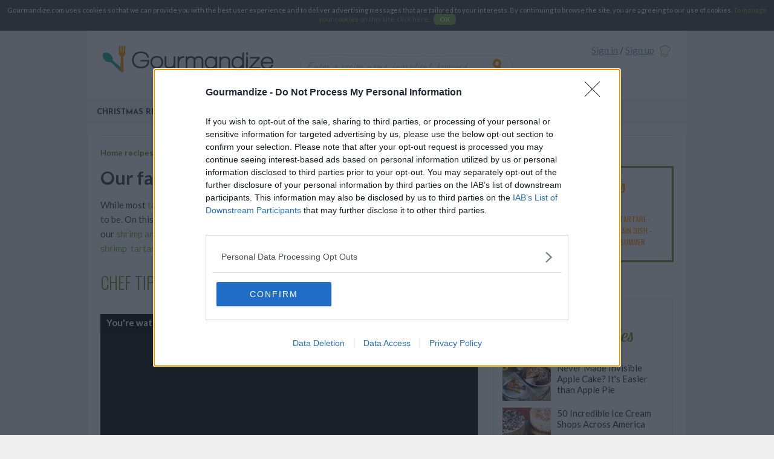

--- FILE ---
content_type: text/html; charset=UTF-8
request_url: https://www.gourmandize.com/shrimp-tartare-recipes.htm
body_size: 16924
content:
<!DOCTYPE html>
<html itemscope itemtype="https://schema.org/ItemList">
<head>
	<meta name="viewport" content="width=device-width, initial-scale=1.0" />
	    <title itemprop="name">Our favorite shrimp tartare recipes</title>
	<meta name="theme-color" content="#96ce66" />
	<meta name="description" itemprop="description" content="While most tartares like steak or tuna are usually raw, shrimp or prawn tartare does not have to be. On this page, we have refreshing shrimp tartare recipes. For a light..." />
		<meta name="keywords" content="Our favorite shrimp tartare recipes, coconut shrimp, shrimp pasta, garlic shrimp, easy shrimp" />
			<meta property="og:type" content="food"/>
		<meta property="og:url" content="https://www.gourmandize.com/shrimp-tartare-recipes.htm"/>
		<meta itemprop="url" content="https://www.gourmandize.com/shrimp-tartare-recipes.htm"/>
		<link rel="publisher" href="https://plus.google.com/116452117537450748318" />
		    	<meta name="twitter:site" content="@Gourmandize" />
	<meta property="og:image" content="https://www.gourmandize.com/uploads/tag/shrimp-cocktail-jpg_crop.jpeg?1453565950"/>
			<meta property="og:image:width" content="1500"/>
				<meta property="og:image:height" content="788"/>
		<meta itemprop="image" content="https://www.gourmandize.com/uploads/tag/shrimp-cocktail-jpg_crop.jpeg?1453565950"/>
	<meta name="twitter:image:src" content="https://www.gourmandize.com/uploads/tag/shrimp-cocktail-jpg_crop.jpeg?1453565950"/>
	<meta property="og:title" content="The BEST of Shrimp cocktail" />
	<meta name="twitter:title" content="The BEST of Shrimp cocktail" />
	
	<meta property="og:description" content="Discover AMAZING Shrimp recipes explained STEP-by-STEP, with handy cooking tips! &gt;&gt;&gt;" />
	<meta name="twitter:description" content="Discover AMAZING Shrimp recipes explained STEP-by-STEP, with handy cooking tips! &gt;&gt;&gt;" />
	<meta property="og:site_name" content="Gourmandize"/>
	<meta property="fb:app_id" content="455254837874180" />
		
			
		<link rel="shortcut icon" href="/favicons/favicon.ico" />
	<link rel="apple-touch-icon" sizes="57x57" href="/favicons/apple-touch-icon-57x57.png" />
	<link rel="apple-touch-icon" sizes="114x114" href="/favicons/apple-touch-icon-114x114.png" />
	<link rel="apple-touch-icon" sizes="72x72" href="/favicons/apple-touch-icon-72x72.png" />
	<link rel="apple-touch-icon" sizes="144x144" href="/favicons/apple-touch-icon-144x144.png" />
	<link rel="apple-touch-icon" sizes="60x60" href="/favicons/apple-touch-icon-60x60.png" />
	<link rel="apple-touch-icon" sizes="120x120" href="/favicons/apple-touch-icon-120x120.png" />
	<link rel="apple-touch-icon" sizes="76x76" href="/favicons/apple-touch-icon-76x76.png" />
	<link rel="apple-touch-icon" sizes="152x152" href="/favicons/apple-touch-icon-152x152.png" />
	<link rel="icon" type="image/png" href="/favicons/favicon-196x196.png" sizes="196x196" />
	<link rel="icon" type="image/png" href="/favicons/favicon-160x160.png" sizes="160x160" />
	<link rel="icon" type="image/png" href="/favicons/favicon-96x96.png" sizes="96x96" />
	<link rel="icon" type="image/png" href="/favicons/favicon-16x16.png" sizes="16x16" />
	<link rel="icon" type="image/png" href="/favicons/favicon-32x32.png" sizes="32x32" />
	<meta name="msapplication-TileColor" content="#da532c" />
	<meta name="msapplication-TileImage" content="/favicons/mstile-144x144.png" />
	<meta name="msapplication-config" content="/favicons/browserconfig.xml" />

			<meta name="p:domain_verify" content="a0b3467bf48e9013f89ad415a11b04ac" />
	
    <link href="https://fonts.googleapis.com/css?family=Caveat:400,700|Josefin+Sans:700|Lato:400,400i,700,700i|Lobster+Two:400i|Oswald:300,400" rel="stylesheet" />
			<link rel="stylesheet" type="text/css" media="all" href="/css/all.css?20201021" />
				<link rel="stylesheet" type="text/css" media="print" href="/css/print.css?20191018" />
		<!--[if lt IE 9]>
					<link rel="stylesheet" type="text/css" media="all" href="/css/ie.css?20171002" />
				<script src="//html5shim.googlecode.com/svn/trunk/html5.js"></script>
		<script></script>
	<![endif]-->
			<link rel="stylesheet" type="text/css" media="all and (max-width: 1000px)" href="/css/responsive.css?20191030" />
	
	<!-- InMobi Choice. Consent Manager Tag v3.0 (for TCF 2.2) -->
<script type="text/javascript" async=true>
(function() {
  var host = window.location.hostname;
  var element = document.createElement('script');
  var firstScript = document.getElementsByTagName('script')[0];
  var url = 'https://cmp.inmobi.com'
    .concat('/choice/', '6SCGVR1AM-eNJ', '/', host, '/choice.js?tag_version=V3');
  var uspTries = 0;
  var uspTriesLimit = 3;
  element.async = true;
  element.type = 'text/javascript';
  element.src = url;

  firstScript.parentNode.insertBefore(element, firstScript);

  function makeStub() {
    var TCF_LOCATOR_NAME = '__tcfapiLocator';
    var queue = [];
    var win = window;
    var cmpFrame;

    function addFrame() {
      var doc = win.document;
      var otherCMP = !!(win.frames[TCF_LOCATOR_NAME]);

      if (!otherCMP) {
        if (doc.body) {
          var iframe = doc.createElement('iframe');

          iframe.style.cssText = 'display:none';
          iframe.name = TCF_LOCATOR_NAME;
          doc.body.appendChild(iframe);
        } else {
          setTimeout(addFrame, 5);
        }
      }
      return !otherCMP;
    }

    function tcfAPIHandler() {
      var gdprApplies;
      var args = arguments;

      if (!args.length) {
        return queue;
      } else if (args[0] === 'setGdprApplies') {
        if (
          args.length > 3 &&
          args[2] === 2 &&
          typeof args[3] === 'boolean'
        ) {
          gdprApplies = args[3];
          if (typeof args[2] === 'function') {
            args[2]('set', true);
          }
        }
      } else if (args[0] === 'ping') {
        var retr = {
          gdprApplies: gdprApplies,
          cmpLoaded: false,
          cmpStatus: 'stub'
        };

        if (typeof args[2] === 'function') {
          args[2](retr);
        }
      } else {
        if(args[0] === 'init' && typeof args[3] === 'object') {
          args[3] = Object.assign(args[3], { tag_version: 'V3' });
        }
        queue.push(args);
      }
    }

    function postMessageEventHandler(event) {
      var msgIsString = typeof event.data === 'string';
      var json = {};

      try {
        if (msgIsString) {
          json = JSON.parse(event.data);
        } else {
          json = event.data;
        }
      } catch (ignore) {}

      var payload = json.__tcfapiCall;

      if (payload) {
        window.__tcfapi(
          payload.command,
          payload.version,
          function(retValue, success) {
            var returnMsg = {
              __tcfapiReturn: {
                returnValue: retValue,
                success: success,
                callId: payload.callId
              }
            };
            if (msgIsString) {
              returnMsg = JSON.stringify(returnMsg);
            }
            if (event && event.source && event.source.postMessage) {
              event.source.postMessage(returnMsg, '*');
            }
          },
          payload.parameter
        );
      }
    }

    while (win) {
      try {
        if (win.frames[TCF_LOCATOR_NAME]) {
          cmpFrame = win;
          break;
        }
      } catch (ignore) {}

      if (win === window.top) {
        break;
      }
      win = win.parent;
    }
    if (!cmpFrame) {
      addFrame();
      win.__tcfapi = tcfAPIHandler;
      win.addEventListener('message', postMessageEventHandler, false);
    }
  };

  makeStub();

  var uspStubFunction = function() {
    var arg = arguments;
    if (typeof window.__uspapi !== uspStubFunction) {
      setTimeout(function() {
        if (typeof window.__uspapi !== 'undefined') {
          window.__uspapi.apply(window.__uspapi, arg);
        }
      }, 500);
    }
  };

  var checkIfUspIsReady = function() {
    uspTries++;
    if (window.__uspapi === uspStubFunction && uspTries < uspTriesLimit) {
      console.warn('USP is not accessible');
    } else {
      clearInterval(uspInterval);
    }
  };

  if (typeof window.__uspapi === 'undefined') {
    window.__uspapi = uspStubFunction;
    var uspInterval = setInterval(checkIfUspIsReady, 6000);
  }
})();
</script>
<!-- End InMobi Choice. Consent Manager Tag v3.0 (for TCF 2.2) -->

<script type="text/javascript" async=true>
(function() {
let l = false;
window.__tcfapi('addEventListener', 2, (t, o) => {
    if (!l && o && t.tcString) {
        l = true;
        var s = document.createElement('scr'+'ipt');
        s.type = 'text/java'+'script';
        s.src = 'https://widgets.outbrain.com/outbrain.js';
        document.body.appendChild(s);
        window.__tcfapi('removeEventListener', 2, () => {}, t.listenerId);
    }
});
})();
</script>
	<script data-cfasync="false" type="text/javascript">var oldIe=false,isAdBlocked=true;</script>
	<!--[if lte IE 9]>
	<script data-cfasync="false" type="text/javascript">oldIe = true;</script>
	<![endif]-->
    <script data-cfasync="false" src="/javascripts/ads.js" type="text/javascript" onload="isAdBlocked=false;"></script>

			<script async src="https://www.googletagmanager.com/gtag/js?id=G-VJ8RTC6884"></script>
		<script>
		window.dataLayer = window.dataLayer || [];
		function gtag(){dataLayer.push(arguments);}
		gtag('js', new Date());
		gtag('config', 'G-VJ8RTC6884');
		</script>
			
<!--BEGIN FIRSTIMPRESSION TAG -->
<!--
<script data-cfasync='false' type='text/javascript'>
	window.apd_options = { 'websiteId': 6802, 'runFromFrame': false };
	(function() {
		var w = window.apd_options.runFromFrame ? window.top : window;
		if(window.apd_options.runFromFrame && w!=window.parent) w=window.parent;
		if (w.location.hash.indexOf('apdAdmin') != -1){if(typeof(Storage) !== 'undefined') {w.localStorage.apdAdmin = 1;}}
		var adminMode = ((typeof(Storage) == 'undefined') || (w.localStorage.apdAdmin == 1));
		w.apd_options=window.apd_options;
		var apd = w.document.createElement('script'); apd.type = 'text/javascript'; apd.async = true;
		apd.src = '//' + (adminMode ? 'cdn' : 'ecdn') + '.firstimpression.io/' + (adminMode ? 'fi.js?id=' + window.apd_options.websiteId : 'fi_client.js') ;
		var s = w.document.getElementsByTagName('head')[0]; s.appendChild(apd);
	})();</script>
-->
<!-- END FIRSTIMPRESSION TAG -->

<script async src="//pagead2.googlesyndication.com/pagead/js/adsbygoogle.js"></script>

<script type='text/javascript'>
  var googletag = googletag || {}, mygoogletags = mygoogletags || {}, mygtagsid = mygtagsid || {};
  googletag.cmd = googletag.cmd || [];
  (function() {
    var gads = document.createElement('script');
    gads.async = true;
    gads.type = 'text/javascript';
    var useSSL = 'https:' == document.location.protocol;
    gads.src = (useSSL ? 'https:' : 'http:') +
      '//www.googletagservices.com/tag/js/gpt.js';
    var node = document.getElementsByTagName('script')[0];
    node.parentNode.insertBefore(gads, node);
  })();
</script>
<script type='text/javascript'>
  googletag.cmd.push(function() {
	if (window.innerWidth <= 750) {
/*
		mygoogletags['mobileLeaderboard'] = googletag.defineSlot('/98063725/Gourmandize_RoS_ATF_Middle_MobileLeaderboard', [[320, 50], [290, 90]], 'div-gpt-ad-1438970670067-2').addService(googletag.pubads());
		mygtagsid['mobileLeaderboard'] = 'div-gpt-ad-1438970670067-2';
*/
// fexy
/*
		mygoogletags['mobileLeaderboard'] = googletag.defineSlot('/11927475/Gourmandize_mobile_adhesion', [[320, 50]], 'div-gpt-ad-1571706082656-0').addService(googletag.pubads());
		mygtagsid['mobileLeaderboard'] = 'div-gpt-ad-1571706082656-0';
*/		

		mygoogletags['contentBottom'] = googletag.defineSlot('/98063725/Gourmandize_RoS_MTF_Mobile_Sekindo_300x250', [300, 250], 'div-gpt-ad-1447750156539-0').addService(googletag.pubads());
		mygtagsid['contentBottom'] = 'div-gpt-ad-1447750156539-0';
		
		setTimeout(function() {
			var elm = document.getElementById('div-gpt-ad-1438970670067-0');
			if (elm)
				elm.parentNode.removeChild(elm);
			elm = document.getElementById('div-gpt-ad-1447161625485-0');
			if (elm)
				elm.parentNode.removeChild(elm);
		}, 150);
	} else {
		setTimeout(function() {
			var elm = document.getElementById('div-gpt-ad-1438970670067-2');
			if (elm)
				elm.parentNode.removeChild(elm);
			elm = document.getElementById('div-gpt-ad-1447750156539-0');
			if (elm)
				elm.parentNode.removeChild(elm);
		}, 150);
		
/*
		mygoogletags['leaderboard'] = googletag.defineSlot('/98063725/Gourmandize_RoS_ATF_Middle_Leaderboard', [[970, 90], [728, 90]], 'div-gpt-ad-1438970670067-0').addService(googletag.pubads());
		mygtagsid['leaderboard'] = 'div-gpt-ad-1438970670067-0';
*/
// fexy
/*
		mygoogletags['leaderboard'] = googletag.defineSlot('/11927475/Gourmandize_horizontal_1', [[728, 90]], 'div-gpt-ad-1571705698822-0').addService(googletag.pubads());
		mygtagsid['leaderboard'] = 'div-gpt-ad-1571705698822-0';
*/

			var elm = document.getElementById('div-gpt-ad-1571705698822-0');
			if (elm)
				elm.parentNode.parentNode.removeChild(elm.parentNode);

		mygoogletags['Atf2'] = googletag.defineSlot('/98063725/Gourmandize_RoS_ATF2_RightColumn_300x250', [300, 250], 'div-gpt-ad-1447161625485-0').addService(googletag.pubads());
		mygtagsid['Atf2'] = 'div-gpt-ad-1447161625485-0';
	}
	
/*
    mygoogletags['Atf'] = googletag.defineSlot('/98063725/Gourmandize_RoS_ATF_RightColumn_HalfPage', [[300, 1050], [300, 600], [300, 250], [300, 100]], 'div-gpt-ad-1438970670067-3').addService(googletag.pubads());
    mygtagsid['Atf'] = 'div-gpt-ad-1438970670067-3';
*/
// fexy
    mygoogletags['Atf'] = googletag.defineSlot('/11927475/Gourmandize_inline_banner_1', [[300, 250]], 'div-gpt-ad-1571705802073-0').addService(googletag.pubads());
    mygtagsid['Atf'] = 'div-gpt-ad-1571705802073-0';

/*
    mygoogletags['Btf'] = googletag.defineSlot('/98063725/Gourmandize_RoS_BTF_RightColumn_HalfPage', [[300, 1050], [300, 600], [300, 250], [300, 100]], 'div-gpt-ad-1438970670067-4').addService(googletag.pubads());
    mygtagsid['Btf'] = 'div-gpt-ad-1438970670067-4';
*/
// fexy
    mygoogletags['Btf'] = googletag.defineSlot('/11927475/Gourmandize_inline_banner_2', [[300, 250]], 'div-gpt-ad-1571705946272-0').addService(googletag.pubads());
    mygtagsid['Btf'] = 'div-gpt-ad-1571705946272-0';

/*
    mygoogletags['Mtf'] = googletag.defineSlot('/98063725/Gourmandize_RoS_MTF_RightColumn_HalfPage', [[300, 1050], [300, 600], [300, 250], [300, 100]], 'div-gpt-ad-1438970670067-5').addService(googletag.pubads());
    mygtagsid['Mtf'] = 'div-gpt-ad-1438970670067-5';
*/
// fexy
    mygoogletags['Mtf'] = googletag.defineSlot('/11927475/Gourmandize_sidebar_banner', [[300, 600], [300, 250]], 'div-gpt-ad-1571706165747-0').addService(googletag.pubads());
    mygtagsid['Mtf'] = 'div-gpt-ad-1571706165747-0';

   // googletag.defineSlot('/98063725/Gourmandize_RoS_MTF_RightColumn_MobileHalfPage', [[300, 1050], [300, 600], [300, 250], [300, 100]], 'div-gpt-ad-1438970670067-6').addService(googletag.pubads());

/* DFPTARGETING */

    googletag.pubads().enableSingleRequest();
    googletag.pubads().collapseEmptyDivs();
    googletag.enableServices();
  });
</script>


<!---VibrantMedia AdTag Start -->
<script>
(function(d, s, host, ipid) {
  var e = d.createElement(s);
  e.type = 'application/javascript';
  e.async = !0;
  e.src = '//' + host + '/intellitxt/front.asp?ipid=' + ipid;
  
  d.getElementsByTagName(s)[0].parentNode.appendChild(e);
})(document, 'script', 'k.intellitxt.com', 94311);
</script>
<!---VibrantMedia AdTag End -->
	<script>
window.webCompReady = false;
window.addEventListener('WebComponentsReady', function() {
    window.webCompReady = true;
});
</script>
<script type="text/javascript" src="https://cdnjs.cloudflare.com/ajax/libs/webcomponentsjs/1.3.3/webcomponents-loader.js"></script>
<link rel="import" href="/webcomp/nyro-video.html" />
    <link rel="import" href="/webcomp/nyro-videopls.html" />
</head>
<body id="default"
	  data-ajaxinfo="/ajaxinfo.json"
	  data-gaua="simple"
	  	  data-gahasvideodim="true"
	  data-gahasvideo=""
	  data-gaconsent="Gourmandize.com uses cookies so that we can provide you with the best user experience and to deliver advertising messages that are tailored to your interests.
By continuing to browse the site, you are agreeing to our use of cookies.
&lt;a href=&quot;/page-7-terms-and-conditions.htm&quot;&gt;To manage your cookies on this site, click here&lt;/a&gt;.
&lt;a href=&quot;#&quot; class=&quot;gaOptIn gaBut&quot;&gt;OK&lt;/a&gt;"
	  data-gadisabled="">

	<!-- Old Mobusi -->
<!--
<script language="javascript" type="text/javascript">
document.write("<scr"+"ipt language=javascript  type=text/javascript src=https://codead.dajusepe.com/iw.php?canal=8652&f=1&tm=468x60&lgid="+new Date().getTime()+"></scr"+"ipt>");
</script>
-->

<!-- New Mobusi -->
<!--
<script language="javascript" type="text/javascript">
leadzu="https://ocio.entretenimientolz.com/inter_request.php?m=1EN7SITE21705X1&a=&ip=2&t=3600&lgid="+((new Date()).getTime() %2147483648) + Math.random();
document.write("<scr"+"ipt language=javascript type=text/javascript src="+leadzu+"></scr"+"ipt>");
</script>
-->

<!-- New Mobusi campaign for oct_nov 2015-->
<!--
<script language="javascript" type="text/javascript">
leadzu="https://ocio.entretenimientolz.com/inter_request.php?m=1EN7SITE21705X1&offer_id=314652&a=&ip=2&lgid="+((new Date()).getTime() %2147483648) + Math.random();
document.write("<scr"+"ipt language=javascript type=text/javascript src="+leadzu+"></scr"+"ipt>");
</script>
-->					<img class="pinImg"
			src="https://www.gourmandize.com/uploads/tag/shrimp-cocktail-jpg_crop.jpeg?1453565950"
							data-pin-url="https://www.gourmandize.com/shrimp-tartare-recipes.htm"
						data-pin-description="Discover AMAZING Shrimp recipes explained STEP-by-STEP, with handy cooking tips! &gt;&gt;&gt;"
							width="1500"
										height="788"
						/>
	
	<div id="global">
		<header>
			<a href="/" id="logo">
			Gourmandize		</a>
	
	<a href="#" id="mobileMenu" class="mobileMenuSwitch">Menu</a>
	<a href="#" id="mobileSearch" class="mobileSearchSwitch">Enter a recipe name, ingredient, keyword...</a>

    <form id="search" action="/search.htm" method="post">
		<p>Over 20,000 delicious recipes!</p>
        <label for="q">Enter a recipe name, ingredient, keyword...</label>
        <input class="input_text" type="text" name="q" id="q" placeholder="Enter a recipe name, ingredient, keyword..." required="required"/><button type="submit">
            <svg class="icon icon-glass"><use xlink:href="/images/sprites.svg#glass"></use></svg>            <span>OK</span>
        </button>
    </form>

    
	<div id="mobileNav">
		<div id="headerInfos">
			<div id="headerUnlogged" class="unloggedOnly">
				<a href="/my-login.htm" class="nyroModal">Sign in</a>
                /
				<a href="/join.htm">Sign up</a>
                <svg class="icon icon-toque"><use xlink:href="/images/sprites.svg#toque"></use></svg>                			</div>
			<div id="headerLogged" class="loggedOnly">
				<a href="#"  data-href="/ybtbhg.ugz" class="nofollowLink logout">Logout</a>
                /
				<span>Welcome</span>
				<a href="#"  data-href="/zl-ubzr.ugz" class="nofollowLink logged_username"></a>
                <svg class="icon icon-toque"><use xlink:href="/images/sprites.svg#toque"></use></svg>			</div>
                        <iframe src="javascript:'';" id="headerFbLike" class="showInView" data-inviewtype="iframe" data-inviewvars="//www.facebook.com/plugins/like.php?href=https%3A%2F%2Fwww.facebook.com%2FGourmandizeOfficial&amp;send=false&amp;layout=button_count&amp;width=140&amp;show_faces=false&amp;action=like&amp;colorscheme=light&amp;font=tahoma&amp;height=25&amp;appId=455254837874180"></iframe>
		</div>

		<div id="menu">
			<nav id="menuLinks"><!--
                
									--><a href="/christmas-recipes.htm" title="Christmas Recipes">Christmas Recipes</a><!--
									--><a href="/articles-12-video.htm" title="Videos">Videos</a><!--
									--><a href="/articles-13-lifestyle.htm" title="Articles">Lifestyle</a><!--
									--><a href="/articles-11-step-by-step-recipes.htm" title="Step By Step Recipes">Step by step recipes</a><!--
				
                
				
                				--><a href="#"  data-href="/zl-ubzr.ugz" class="nofollowLink loggedOnly">My Account</a><!--

				--><a href="/submit-recipe.htm">Add your recipes</a><!--
			--></nav>
		</div>
			</div>

	<script>
  var _comscore = _comscore || [];
  _comscore.push({ c1: "2", c2: "6035191" });
  (function() {
    var s = document.createElement("script"), el = document.getElementsByTagName("script")[0]; s.async = true;
    s.src = (document.location.protocol == "https:" ? "https://sb" : "http://b") + ".scorecardresearch.com/beacon.js";
    el.parentNode.insertBefore(s, el);
  })();
</script>
<noscript>
  <img src="https://b.scorecardresearch.com/p?c1=2&c2=6035191&cv=2.0&cj=1" />
</noscript>
            <!-- div class="adCenter" -->
<!-- /98063725/Gourmandize_RoS_ATF_Middle_Leaderboard -->
<!-- div id='div-gpt-ad-1438970670067-0'>
<script type='text/javascript'>
googletag.cmd.push(function() { googletag.display('div-gpt-ad-1438970670067-0'); });
</script>
</div>
</div -->

<!-- /11927475/Gourmandize_horizontal_1 # fexy -->
<!--
<div class="adCenter">
<div id='div-gpt-ad-1571705698822-0'>
<script type='text/javascript'>
googletag.cmd.push(function() { googletag.display('div-gpt-ad-1571705698822-0'); });
</script>
</div>
</div>
-->

<!-- Leaderboard slot -->
<!--
<div class="adCenter">
<script>
if (window.innerWidth > 750) {
document.write('<ins class="adsbygoogle" style="display:inline-block;width:728px;height:90px" data-ad-client="ca-pub-1965089580180770" data-ad-slot="3459904622"></ins>');
(adsbygoogle=window.adsbygoogle || []).push({});
}
</script>
</div>
-->    </header>

    <!-- div class="adCenter" -->
<!-- /98063725/Gourmandize_RoS_ATF_Middle_MobileLeaderboard -->
<!-- div id='div-gpt-ad-1438970670067-2'>
<script type='text/javascript'>
googletag.cmd.push(function() { googletag.display('div-gpt-ad-1438970670067-2'); });
</script>
</div>
</div -->

<!-- /11927475/Gourmandize_mobile_adhesion # fexy -->
<!--
<div class="adCenter">
<div id='div-gpt-ad-1571706082656-0'>
<script type='text/javascript'>
googletag.cmd.push(function() { googletag.display('div-gpt-ad-1571706082656-0'); });
</script>
</div>
</div>
-->


<!-- LeaderBoard Mobile slot -->
<!--
<div class="adCenter adMobile">
<script>
if (window.innerWidth <= 750) {
document.write('<ins class="adsbygoogle" data-ad-client="ca-pub-9488381730251572" data-ad-slot="5647754339" data-ad-format="auto"></ins>');
(adsbygoogle=window.adsbygoogle || []).push({});}
</script>
</div>
-->
		<section id="main">
			
<hr />

<article id="tag">
		<nav class="breadcrumbs">
		<a href="/">Home recipes</a>
					&gt;
							<a href="/avocado-recipes.htm">avocado</a>
								&gt;
							<a href="/prawn-tartare-recipes.htm">prawn tartare</a>
								&gt;
							<span>shrimp tartare</span>
						</nav>

	<div class="articleHeader tagHeader">
				<h1>Our favorite shrimp tartare recipes - 2 recipes</h1>
							<span itemprop="description"><p><strong><span style="font-weight: 400;">While most <a href="/recipe-1797-steak-tartare-with-avocado.htm">tartares like steak </a>or tuna are usually raw, shrimp or prawn tartare does not have to be. On this page, we have refreshing shrimp tartare recipes. For a light and healthy dish, try our </span><a href="/recipe-63681-shrimp-and-avocado-tartare.htm" target="_blank"><span style="font-weight: 400;">shrimp and avocado tartare</span></a><span style="font-weight: 400;">. For something a little creamier but reviving, try our &nbsp;healthy </span><a href="/recipe-13313-shrimp-tartare.htm" target="_blank"><span style="font-weight: 400;">shrimp &nbsp;tartare with apples</span></a><span style="font-weight: 400;">!</span></strong></p></span>		        	</div>

	<ins class="adsbygoogle"
     style="display:block"
     data-ad-client="ca-pub-9488381730251572"
     data-ad-slot="8174454134"
     data-ad-format="auto"></ins>
    
	                                        <h2>Chef Tips and Tricks</h2>
    
    
    
    <div class="videoPlayer" data-config="{&quot;playOnScroll&quot;:true,&quot;track&quot;:{&quot;videoLaunch&quot;:&quot;dimension1&quot;,&quot;videoPosition&quot;:&quot;dimension2&quot;,&quot;videoLength&quot;:&quot;metric1&quot;,&quot;videoTitle&quot;:&quot;dimension3&quot;,&quot;videoPlaylistPosition&quot;:&quot;dimension5&quot;,&quot;videoPrerollStatus&quot;:&quot;dimension4&quot;,&quot;vastURL&quot;:&quot;dimension6&quot;,&quot;position&quot;:&quot;atf&quot;},&quot;texts&quot;:{&quot;watching&quot;:&quot;You&#039;re watching:&quot;,&quot;nextStart&quot;:&quot;Next video in&quot;,&quot;nextEnd&quot;:&quot;seconds:&quot;,&quot;countStart&quot;:&quot;Video&quot;,&quot;countMiddle&quot;:&quot;of&quot;},&quot;shares&quot;:{&quot;image&quot;:&quot;\/javascripts\/jwplayer\/dock\/Bouton_SHARE_Normal.png&quot;,&quot;facebook&quot;:{&quot;url&quot;:&quot;https:\/\/www.facebook.com\/sharer\/sharer.php?u=&quot;,&quot;text&quot;:&quot;Share on Facebook&quot;},&quot;twitter&quot;:{&quot;url&quot;:&quot;https:\/\/twitter.com\/share?via=Gourmandize&amp;url=&quot;,&quot;text&quot;:&quot;Share on Twitter&quot;},&quot;google&quot;:{&quot;url&quot;:&quot;https:\/\/plus.google.com\/share?url=&quot;,&quot;text&quot;:&quot;Share on Google+&quot;}},&quot;advertising&quot;:{&quot;client&quot;:&quot;googima&quot;,&quot;tag&quot;:&quot;https:\/\/googleads.g.doubleclick.net\/pagead\/ads?client=ca-video-pub-1965089580180770&amp;slotname=1242469742&amp;ad_type=video&amp;description_url=https%3A%2F%2Fwww.gourmandize.com&amp;videoad_start_delay=0&amp;plcmt=1&quot;,&quot;skipoffset&quot;:5,&quot;admessage&quot;:&quot;Your video resumes in XX seconds&quot;,&quot;skipmessage&quot;:&quot;Skip xx&quot;,&quot;skiptext&quot;:&quot;Skip ad&quot;}}">
		<div class="player-notification">
			<span class="player-notification-title"></span>
			<span class="player-notification-playlist-notification"></span>
        </div>
        <div class="videoPlayerIn">
            <nyro-videopls
                controls
                discard-aspect-ratio
                ads="https://googleads.g.doubleclick.net/pagead/ads?client=ca-video-pub-1965089580180770&slotname=1242469742&ad_type=video&description_url=https%3A%2F%2Fwww.gourmandize.com&videoad_start_delay=0&plcmt=1"
                volume="30"
            >
                                            <nyro-videoplsitem
                    data-id="1166 : The best way to chop a garlic clove"
                    src="https://videos.gourmandize.com/encoded/comment-hacher-de-l-ail-anglais-hd-pour-appareils-apple-qualite-u-optimale.mp4/pls/pls.m3u8"
                    poster="https://www.gourmandize.com/uploads/article/1429273857_youtube_us-jpg.jpeg"
                    title="The best way to chop a garlic clove"
                    href="https://www.gourmandize.com/article-1166-the-best-way-to-chop-a-garlic-clove.htm"
                ></nyro-videoplsitem>
                                            <nyro-videoplsitem
                    data-id="5670 : VIDEO: Caipiriña Cocktail"
                    src="https://videos.gourmandize.com/encoded/58edf1b09d0975278f4d59a2.mp4/pls/pls.m3u8"
                    poster="https://www.gourmandize.com/uploads/article/msnslidesizeapprox-jpg-7.jpeg"
                    title="VIDEO: Caipiriña Cocktail"
                    href="https://www.gourmandize.com/article-5670-video-caipirina-cocktail.htm"
                ></nyro-videoplsitem>
                                            <nyro-videoplsitem
                    data-id="6663 : Mini Cherry Pies"
                    src="https://videos.gourmandize.com/encoded/5949338f9d0975450e6269c5.mp4/pls/pls.m3u8"
                    poster=""
                    title="Mini Cherry Pies"
                    href="https://www.gourmandize.com/article-6663-mini-cherry-pies.htm"
                ></nyro-videoplsitem>
                                            <nyro-videoplsitem
                    data-id="5798 : VIDEO: Tropical Salmon Sushi Cups"
                    src="https://videos.gourmandize.com/encoded/58fa050b9d097559a72e3f6d.mp4/pls/pls.m3u8"
                    poster="https://www.gourmandize.com/uploads/article/sushi-fb-og-jpg.jpeg"
                    title="VIDEO: Tropical Salmon Sushi Cups"
                    href="https://www.gourmandize.com/article-5798-video-tropical-salmon-sushi-cups.htm"
                ></nyro-videoplsitem>
                                            <nyro-videoplsitem
                    data-id="5669 : VIDEO: Bramble Cocktail"
                    src="https://videos.gourmandize.com/encoded/58edf1b09d0975279d16f6b2.mp4/pls/pls.m3u8"
                    poster="https://www.gourmandize.com/uploads/article/msnslidesizeapprox-jpg-6.jpeg"
                    title="VIDEO: Bramble Cocktail"
                    href="https://www.gourmandize.com/article-5669-video-bramble-cocktail.htm"
                ></nyro-videoplsitem>
                                            <nyro-videoplsitem
                    data-id="1172 : How to trim and tie a roast"
                    src="https://videos.gourmandize.com/encoded/ficeler-un-rotis-anglais-v3_1-hd-pour-dispositifs-apple-5-ambps.mp4/pls/pls.m3u8"
                    poster="https://www.gourmandize.com/uploads/article/1429273829_youtube_us-jpg.jpeg"
                    title="How to trim and tie a roast"
                    href="https://www.gourmandize.com/article-1172-how-to-trim-and-tie-a-roast.htm"
                ></nyro-videoplsitem>
                                            <nyro-videoplsitem
                    data-id="8366 : Making Oat Milk Yourself is Quick and Easy!"
                    src="https://videos.gourmandize.com/encoded/5b8406959d097569914008e3.mp4/pls/pls.m3u8"
                    poster="https://www.gourmandize.com/uploads/article/15/b1/32/8e/gettyimages-1043016742.jpg"
                    title="Making Oat Milk Yourself is Quick and Easy!"
                    href="https://www.gourmandize.com/article-8366-making-oat-milk-yourself-is-quick-and-easy.htm"
                ></nyro-videoplsitem>
                                            <nyro-videoplsitem
                    data-id="5656 : VIDEO: Easy Bacon Potato Roses"
                    src="https://videos.gourmandize.com/encoded/bacon-potato-roses.mp4/pls/pls.m3u8"
                    poster="https://www.gourmandize.com/uploads/article/baconpotatoroses-og-jpg.jpeg"
                    title="VIDEO: Easy Bacon Potato Roses"
                    href="https://www.gourmandize.com/article-5656-easy-bacon-potato-roses.htm"
                ></nyro-videoplsitem>
                                            <nyro-videoplsitem
                    data-id="7832 : 8 Mistakes That Everybody Makes With Pasta"
                    src="https://videos.gourmandize.com/encoded/5b0c21ae9d097567ae4ab444.mp4/pls/pls.m3u8"
                    poster="https://www.gourmandize.com/uploads/article/f8/bb/da/ea/2cb6823c975ee09b0d93e071c71c86d5-12-16-3.jpg"
                    title="8 Mistakes That Everybody Makes With Pasta"
                    href="https://www.gourmandize.com/article-7832-8-mistakes-that-everybody-makes-with-pasta.htm"
                ></nyro-videoplsitem>
                                            <nyro-videoplsitem
                    data-id="5914 : VIDEO: Baked French Croque Monsieurs"
                    src="https://videos.gourmandize.com/encoded/59187c2a9d097538d12b4166.mp4/pls/pls.m3u8"
                    poster="https://www.gourmandize.com/uploads/article/croque-monsieurs-fb-jpg.jpeg"
                    title="VIDEO: Baked French Croque Monsieurs"
                    href="https://www.gourmandize.com/article-5914-video-baked-french-croque-monsieurs.htm"
                ></nyro-videoplsitem>
                        </nyro-videopls>
        </div>
    </div>
    
    					<script>(function(s,o,g,a,m){a=s.createElement(o),m=s.getElementsByTagName(o)[0];a.async=1;a.src=g;m.parentNode.insertBefore(a,m)})(document,'script','/js/nyroVideo.js?20170519')</script>
			
	<div class="schemaOrg" itemprop="itemListElement" itemscope itemtype="https://schema.org/VideoObject">
                    <meta itemprop="position" content="1" />
        		<span itemprop="name">The best way to chop a garlic clove</span>
		<span itemprop="description">
<p>Are you curious to find out what the best way to chop a garlic clove is? We show you the easiest and most efficient way to chop garlic cloves like a chef!</p>
</span>
		<meta itemprop="thumbnailURL" content="https://www.gourmandize.com/uploads/article/1429273857_youtube_us-jpg.jpeg" />
		<meta itemprop="contentURL" content="https://videos.gourmandize.com/encoded/comment-hacher-de-l-ail-anglais-hd-pour-appareils-apple-qualite-u-optimale.mp4/480p.mp4" />
		<meta itemprop="url" content="https://www.gourmandize.com/article-1166-the-best-way-to-chop-a-garlic-clove.htm" />
		<meta itemprop="uploadDate" content="2015-04-24" />
	</div>
	                    	
    	<!-- empty wfpExpertFirst1763368850 -->
	<div class="likeButtons showInView alwaysVisible alwaysVisibleBottom likeButtons_normal">
	
		<div class="likeButtonIframes">
							<iframe src="javascript:'';" class="fbLike desktopHidden showInView" data-inviewtype="iframe" data-inviewvars="//www.facebook.com/plugins/like.php?href=https%3A%2F%2Fwww.facebook.com%2FGourmandizeOfficial&amp;layout=button&amp;width=70&amp;action=like&amp;show_faces=false&amp;share=false&amp;height=20&amp;appId=455254837874180" scrolling="no" frameborder="0" style="border:none; overflow:hidden; height:20px; width:70px;" allowTransparency="true"></iframe>
			</div>

		<div class="likeButtonsBar likeButtonsBarWithPinterest">
		<span class="likeButtonsCount">4860 <em>shares</em></span>

		<a href="https://www.facebook.com/sharer/sharer.php?u=https%3A%2F%2Fwww.gourmandize.com%2Fshrimp-tartare-recipes.htm" class="likeButtonsFb" target="_blank" data-gaeventcat="Click page tag" data-gaeventact="share_buttons" data-gaeventlbl="facebook"><em class="social facebook"></em><em class="socialTxt">Share on Facebook</em></a>
		<a href="https://twitter.com/share?via=Gourmandize&amp;url=https%3A%2F%2Fwww.gourmandize.com%2Fshrimp-tartare-recipes.htm" class="likeButtonsTwitter" target="_blank" data-gaeventcat="Click page tag" data-gaeventact="share_buttons" data-gaeventlbl="twitter"><em class="social twitter"></em><em class="socialTxt">Share on Twitter</em></a>
					<a href="//www.pinterest.com/pin/create/button/?url=https%3A%2F%2Fwww.gourmandize.com%2Fshrimp-tartare-recipes.htm&amp;media=https%3A%2F%2Fwww.gourmandize.com%2Fuploads%2Ftag%2Fshrimp-cocktail-jpg_crop.jpeg&amp;description=Our+favorite+shrimp+tartare+recipes" class="likeButtonsPinterest" target="_blank" data-gaeventcat="Click page tag" data-gaeventact="share_buttons" data-gaeventlbl="pinterest"><em class="social pinterest"></em><em class="socialTxt">Pin it</em></a>
							<a href="whatsapp://send?text=Our+favorite+shrimp+tartare+recipes+https%3A%2F%2Fwww.gourmandize.com%2Fshrimp-tartare-recipes.htm" class="likeButtonsWhatsapp" data-gaeventcat="Click page tag" data-gaeventact="share_buttons" data-gaeventlbl="whatsapp"><em class="social whatsapp"></em><em class="socialTxt">Share on WhatsApp</em></a>
				<a href="https://plus.google.com/share?url=https%3A%2F%2Fwww.gourmandize.com%2Fshrimp-tartare-recipes.htm" class="likeButtonsGoogle" target="_blank" data-gaeventcat="Click page tag" data-gaeventact="share_buttons" data-gaeventlbl="google+"><em class="social google"></em><em class="socialTxt">Share on Google+</em></a>

					</div>
</div>

	
	
						<h2 class="heading heading_rating">Top rated Shrimp tartare recipes</h2>
				<div class="listCont recipeList recipeListFull">
															<div class="recipe listElt listEltSided" itemprop="itemListElement" itemscope itemtype="https://schema.org/Recipe">
            <meta itemprop="position" content="2" />
    	<a href="/recipe-63681-shrimp-and-avocado-tartare.htm" itemprop="url">
				<h3 itemprop="name">Shrimp and Avocado Tartare</h3>
			<img src="/images/defaultImg_thumbSqPr.jpg" alt="Shrimp and Avocado Tartare" class="visual" width="130" height="130" itemprop="image"/>
	</a>
						<p class="by">
								By <span itemprop="author">Gitanjali Roche</span>			</p>
				<p itemprop="description">Mix all of the ingredients together for the tartare in a large bowl</p>
		<meta itemprop="keywords" content="avocado, shrimp and avocado, prawn tartare, French, main, raw shrimp tartare, shrimp, tartare, shrimp tartare" />	<div class="listSideInfos recipeInfos">
                                            <ul class="desktopHidden">
                                    <li itemprop="recipeIngredient">2 ripe avocados, cubed</li>
                                    <li itemprop="recipeIngredient">1 cup cooked shrimp, cut into small pieces</li>
                                    <li itemprop="recipeIngredient">2 green onions, thinly chopped</li>
                                    <li itemprop="recipeIngredient">1 ripe tomato, cubed</li>
                                    <li itemprop="recipeIngredient">For the dressing:</li>
                                    <li itemprop="recipeIngredient">2 tablespoons olive oil</li>
                                    <li itemprop="recipeIngredient">the juice of one lime</li>
                                    <li itemprop="recipeIngredient">salt and pepper</li>
                            </ul>
        			<span class="note note_3" itemprop="aggregateRating" itemscope itemtype="https://schema.org/AggregateRating">
		<meta itemprop="worstRating" content="1" />
		<span itemprop="ratingValue">2.9</span>/<span itemprop="bestRating">5</span>
		(<span itemprop="ratingCount">26</span> Votes)
	</span>
			</div>

    </div>
				
				
															<div class="recipe listElt listEltSided" itemprop="itemListElement" itemscope itemtype="https://schema.org/Recipe">
            <meta itemprop="position" content="3" />
    	<a href="/recipe-13313-shrimp-tartare.htm" itemprop="url">
				<h3 itemprop="name">Shrimp Tartare</h3>
			<img src="/images/defaultImg_thumbSqPr.jpg" alt="Shrimp Tartare" class="visual" width="130" height="130" itemprop="image"/>
	</a>
						<p class="by">
								By <span itemprop="author">baboulou</span>			</p>
				<p itemprop="description">- Dice green apple and mix with lemon juice 
- cut the avocado into small cubes and add 
- toss apples, avocados,</p>
		<meta itemprop="keywords" content="prawn tartare, shrimp tartare, shrimp, raw shrimp tartare, tartare, apples, avocados, seafood, appetizers, summer" />	<div class="listSideInfos recipeInfos">
                            <meta itemprop="prepTime" content="PT10M" />
                            <meta itemprop="author" content="baboulou" />
                            <ul class="desktopHidden">
                                    <li itemprop="recipeIngredient">4 oz of shrimp</li>
                                    <li itemprop="recipeIngredient">1 granny smith green apple, crisp</li>
                                    <li itemprop="recipeIngredient">1 avocado</li>
                                    <li itemprop="recipeIngredient">1/ cup sour cream</li>
                                    <li itemprop="recipeIngredient">apple juice</li>
                                    <li itemprop="recipeIngredient">fresh cilantro</li>
                                    <li itemprop="recipeIngredient">salt and pepper</li>
                            </ul>
        			<span class="note note_3" itemprop="aggregateRating" itemscope itemtype="https://schema.org/AggregateRating">
		<meta itemprop="worstRating" content="1" />
		<span itemprop="ratingValue">2.8</span>/<span itemprop="bestRating">5</span>
		(<span itemprop="ratingCount">108</span> Votes)
	</span>
			</div>

    </div>
				
				
											<!-- empty wfpPost 1763368850 -->
					</div>
					<ins class="adsbygoogle"
     style="display:block"
     data-ad-format="fluid"
     data-ad-layout="image-middle"
     data-ad-layout-key="-d1+v-92+59+nf"
     data-ad-client="ca-pub-9488381730251572"
     data-ad-slot="4853801000"></ins>			
				<div id="tagCollection">
		<h2 class="heading heading_potholder">shrimp tartare recipe collections</h2>
		<div class="panContent">
			<ul>
								<li><a href="/coconut-shrimp-recipes.htm">
						<img src="/media/coconut-shrimp-ay-1875376-l_crop.jpg/tsp/crispy-coconut-shrimp.jpg" alt="Crispy Coconut Shrimp"  width="138" height="138"/>
					coconut shrimp					<span>(6)</span>
				</a></li>
								<li><a href="/shrimp-pasta-recipes.htm">
					<span class="imgStamped imgStampedQuality">	<img src="/media/sa102_crop.jpg/tsp/angel-hair-pasta-with-shrimp-chili-and-tomatoes.jpg" alt="Angel hair pasta with shrimp, chili and tomatoes"  width="138" height="138"/>
<span class="imgStamp imgStampQuality"><em>Recipe</em><strong>we &#9825</strong></span></span>					shrimp pasta					<span>(5)</span>
				</a></li>
								<li><a href="/garlic-shrimp-recipes.htm">
						<img src="/media/image-60_crop.jpg/tsp/chili-garlic-lime-shrimp.jpg" alt="Chili Garlic Lime Shrimp"  width="138" height="138"/>
					garlic shrimp					<span>(4)</span>
				</a></li>
								<li><a href="/easy-shrimp-recipes.htm">
						<img src="/images/defaultImg_thumbSqPr.jpg" alt="Lemon Baked Shrimp"  width="138" height="138"/>
					easy shrimp					<span>(3)</span>
				</a></li>
								<li><a href="/shrimp-appetizer-recipes.htm">
						<img src="/media/coconut-shrimp-ay-1875376-l_crop.jpg/tsp/crispy-coconut-shrimp.jpg" alt="Crispy Coconut Shrimp"  width="138" height="138"/>
					shrimp appetizer					<span>(3)</span>
				</a></li>
								<li><a href="/barbecue-shrimp-recipes.htm">
						<img src="/media/grilledshrimp_crop.jpg/tsp/bourbon-barrel-shrimp.jpg" alt="Bourbon Barrel Shrimp"  width="138" height="138"/>
					barbecue shrimp					<span>(3)</span>
				</a></li>
								<li><a href="/shrimp-salad-recipes.htm">
						<img src="/images/defaultImg_thumbSqPr.jpg" alt="Shrimp, Grape, Cashew Salad"  width="138" height="138"/>
					shrimp salad					<span>(3)</span>
				</a></li>
								<li><a href="/shrimp-stir-fry-recipes.htm">
						<img src="/media/322466_3224934138147_2083026048_o_crop.jpg/tsp/shrimp-stir-fry.jpg" alt="Shrimp stir fry"  width="138" height="138"/>
					Shrimp stir fry					<span>(3)</span>
				</a></li>
								<li><a href="/bacon-wrapped-shrimp-recipes.htm">
					<span class="imgStamped imgStampedTopQuality">	<img src="/media/dsc07243-1x1-copy_crop.jpg/tsp/bacon-wrapped-cheese-stuffed-shrimp-green-chile-grits.jpg" alt="Recipe for bacon-wrapped, cheese-stuffed shrimp & green chile grits"  width="138" height="138"/>
<span class="imgStamp imgStampTopQuality"><em>YUM!</em><strong>Food Porn</strong></span></span>					bacon wrapped shrimp					<span>(2)</span>
				</a></li>
								<li><a href="/shrimp-and-rice-recipes.htm">
						<img src="/images/defaultImg_thumbSqPr.jpg" alt="Shrimp and Red Rice"  width="138" height="138"/>
					shrimp and rice					<span>(2)</span>
				</a></li>
							</ul>
		</div>
	</div>
	
	
	
	
				<!-- empty wfpPost 1763368850 -->
			<!-- empty wfpExperts 1763368850 -->
	
	            <div class="OUTBRAIN adMargin" data-src="https://www.gourmandize.com/shrimp-tartare-recipes.htm" data-widget-id="AR_3" data-ob-template="gourmandize.com"></div>
    	<!-- /98063725/Gourmandize_RoS_MTF_Mobile_Sekindo_300x250 -->
<!-- div id='div-gpt-ad-1447750156539-0' style='height:250px; width:300px; margin-top: 10px;'>
<script type='text/javascript'>
googletag.cmd.push(function() { googletag.display('div-gpt-ad-1447750156539-0'); });
</script>
</div -->

<!--  Mobile contentBottom slot -->
<script>
if (window.innerWidth <= 750) {
document.write('<ins class="adsbygoogle" style="display:inline-block;width:300px;height:250px" data-ad-client="ca-pub-1965089580180770" data-ad-slot="3566810342"></ins>');
(adsbygoogle=window.adsbygoogle || []).push({});}
</script>
	<div id="comments">
	<h2 class="heading heading_comments">Any burning questions? Our chefs answer!</h2>
			<div class="showInView" data-inviewtype="disqus-disabled" data-inviewvars="750g-us|tag-12204|Our favorite shrimp tartare recipes|https://www.gourmandize.com/shrimp-tartare-recipes.htm" id="disqus_thread">
				</div>
</div>
</article>

<aside>
	<div id="sidebarLogged" class="loggedOnly">
	<img src="[data-uri]" alt="logged avatar" class="logged_avatar" />
	<h3>Welcome</h3>
	<a href="#"  data-href="/zl-ubzr.ugz" class="nofollowLink logged_username"></a>
	<a href="/submit-recipe.htm" class="button buttonGreen">Add a recipe</a>
</div>
	<div id="sidebarAdsenseTop"><!-- /98063725/Gourmandize_RoS_ATF_RightColumn_HalfPage -->
<!-- div id='div-gpt-ad-1438970670067-3'>
<script type='text/javascript'>
googletag.cmd.push(function() { googletag.display('div-gpt-ad-1438970670067-3'); });
</script>
</div -->

<!-- /98063725/Gourmandize_RoS_ATF2_RightColumn_300x250 -->
<!-- div id='div-gpt-ad-1447161625485-0' style='height:250px; width:300px;'>
<br />
<script type='text/javascript'>
googletag.cmd.push(function() { googletag.display('div-gpt-ad-1447161625485-0'); });
</script>
</div -->

<!-- /11927475/Gourmandize_inline_banner_1 # fexy -->
<div id='div-gpt-ad-1571705802073-0'>
<br />
<script type='text/javascript'>
    googletag.cmd.push(function() { googletag.display('div-gpt-ad-1571705802073-0'); });
</script>
</div>

<!-- ATF slot -->
<!--
<script>
if (window.innerWidth > 750) {
document.write('<ins class="adsbygoogle adsenseAtf" style="display:inline-block;width:300px;height:1050px" data-ad-client="ca-pub-1965089580180770" data-ad-slot="1223861102"></ins>');
(adsbygoogle=window.adsbygoogle || []).push({});
}
</script>
--></div>
			<div id="sidebarSeasonalRecipes">
			<h3 class="heading heading_apple2">Recipe Ideas</h3>
			<p>
				<a href="/raw-shrimp-tartare-recipes.htm">raw shrimp tartare</a> - <a href="/shrimp-recipes.htm">shrimp</a> - <a href="/tartare-recipes.htm">tartare</a> - <a href="/shrimp-and-avocado-recipes.htm">shrimp and avocado</a> - <a href="/french-recipes.htm">French</a> - <a href="/main-dish-recipes.htm">main dish</a> - <a href="/apples-recipes.htm">apples</a> - <a href="/seafood-recipes.htm">seafood</a> - <a href="/appetizer-recipes.htm">appetizer</a> - <a href="/summer-recipes.htm">summer</a>			</p>
		</div>
	
	            <div class="OUTBRAIN adMargin" data-src="https://www.gourmandize.com/shrimp-tartare-recipes.htm" data-widget-id="SB_1" data-ob-template="gourmandize.com"></div>
    
	<div id="sidebarAdsenseMiddle"><!-- /98063725/Gourmandize_RoS_MTF_RightColumn_HalfPage -->
<!-- div id='div-gpt-ad-1438970670067-5'>
<script type='text/javascript'>
googletag.cmd.push(function() { googletag.display('div-gpt-ad-1438970670067-5'); });
</script>
</div -->

<!-- /11927475/Gourmandize_sidebar_banner # fexy -->
<div id='div-gpt-ad-1571706165747-0'>
<script type='text/javascript'>
googletag.cmd.push(function() { googletag.display('div-gpt-ad-1571706165747-0'); });
</script>
</div>

<!-- MTF slot -->
<!--
<script>
if (window.innerWidth > 750) {
document.write('<ins class="adsbygoogle" style="display:inline-block;width:300px;height:1050px" data-ad-client="ca-pub-1965089580180770" data-ad-slot="5653984742"></ins>');
(adsbygoogle=window.adsbygoogle || []).push({});
}
</script>
--></div>
	
		<!-- sidebar facebook -->
	
	
    		    <div id="sidebarArticles">
    <h3 class="heading heading_articles">Related articles</h3>
            <a href="/article-10830-never-made-invisible-apple-cake-it-s-easier-than-apple-pie.htm">
                            <img src="/cache/article/96/d7/2b/e1/335640.jpg/8aa4ebe06faa73bc43da30c929c52070.jpg" alt="Never Made Invisible Apple Cake? It's Easier than Apple Pie" width="80" height="64" />
                        Never Made Invisible Apple Cake? It's Easier than Apple Pie        </a>
            <a href="/article-10829-50-incredible-ice-cream-shops-across-america.htm">
                            <img src="/cache/article/d1/7c/5a/23/new-york-2.png/8aa4ebe06faa73bc43da30c929c52070.png" alt="50 Incredible Ice Cream Shops Across America" width="80" height="64" />
                        50 Incredible Ice Cream Shops Across America        </a>
            <a href="/article-10806-the-easy-guide-to-apple-picking-for-fall.htm">
                            <img src="/cache/article/3a/66/e9/62/gettyimages-888636354.jpg/8aa4ebe06faa73bc43da30c929c52070.jpg" alt="The Easy Guide to Apple Picking for Fall" width="80" height="64" />
                        The Easy Guide to Apple Picking for Fall        </a>
            <a href="/article-10790-50-incredible-ice-cream-shops-across-america.htm">
                            <img src="/cache/article/90/80/cc/86/new-york-2.png/8aa4ebe06faa73bc43da30c929c52070.png" alt="50 Incredible Ice Cream Shops Across America" width="80" height="64" />
                        50 Incredible Ice Cream Shops Across America        </a>
            <a href="/article-10789-the-downfall-of-red-lobster-the-restaurant-s-bankruptcy-explained.htm">
                            <img src="/cache/externalMedia/41/e0/24/85/shutterstock_2074293151.jpg/8aa4ebe06faa73bc43da30c929c52070.jpg" alt="The Downfall of Red Lobster: The Restaurant's Bankruptcy Explained" width="80" height="64" />
                        The Downfall of Red Lobster: The Restaurant's Bankruptcy Explained        </a>
            <a href="/article-10784-amazing-seafood-shacks-across-the-us.htm">
                            <img src="/cache/article/eb/4d/11/54/doc-s-seafood-shack.jpg/8aa4ebe06faa73bc43da30c929c52070.jpg" alt="Amazing Seafood Shacks Across the US" width="80" height="64" />
                        Amazing Seafood Shacks Across the US        </a>
            <a href="/article-10772-easy-chicken-recipes-with-5-ingredients-or-less.htm">
                            <img src="/cache/article/00/51/8a/c1/chicken-tortilla-soup.jpg/8aa4ebe06faa73bc43da30c929c52070.jpg" alt="Easy Chicken Recipes with 5 Ingredients or Less" width="80" height="64" />
                        Easy Chicken Recipes with 5 Ingredients or Less        </a>
            <a href="/article-10771-quick-easy-summer-salads-to-beat-the-heat.htm">
                            <img src="/cache/article/bd/fa/c2/28/grilled-peach-salad.jpg/8aa4ebe06faa73bc43da30c929c52070.jpg" alt="Quick & Easy Summer Salads to Beat the Heat" width="80" height="64" />
                        Quick & Easy Summer Salads to Beat the Heat        </a>
            <a href="/article-10768-refreshing-dinners-for-hot-summer-evenings.htm">
                            <img src="/cache/article/vietnamese-beef-noodle-salad-jpg_crop-2-2-2.jpeg/8aa4ebe06faa73bc43da30c929c52070.jpg" alt="Refreshing Dinners for Hot Summer Evenings" width="80" height="64" />
                        Refreshing Dinners for Hot Summer Evenings        </a>
            <a href="/article-10760-goodbye-oven-hello-crockpot-45-slow-cooker-recipes-for-summer.htm">
                            <img src="/cache/article/slow-cooker-chicken-wings-jpg_crop-2-2-2.jpeg/8aa4ebe06faa73bc43da30c929c52070.jpg" alt="Goodbye Oven, Hello Crockpot: 45 Slow Cooker Recipes for Summer" width="80" height="64" />
                        Goodbye Oven, Hello Crockpot: 45 Slow Cooker Recipes for Summer        </a>
            <a href="/article-10754-incredible-asian-noodle-dishes-for-everyday-meals.htm">
                            <img src="/cache/article/cd/f0/ff/75/dan-dan-noodles.png/8aa4ebe06faa73bc43da30c929c52070.png" alt="Incredible Asian Noodle Dishes for Everyday Meals" width="80" height="64" />
                        Incredible Asian Noodle Dishes for Everyday Meals        </a>
            <a href="/article-10753-for-date-night-or-dinner-parties-easy-frutti-di-mare-seafood-pasta.htm">
                            <img src="/cache/article/f2/9e/8f/80/336403-3.jpg/8aa4ebe06faa73bc43da30c929c52070.png" alt="For Date Night or Dinner Parties: Easy Frutti di Mare Seafood Pasta" width="80" height="64" />
                        For Date Night or Dinner Parties: Easy Frutti di Mare Seafood Pasta        </a>
            <a href="/article-10752-turkish-pide-savory-stuffed-flatbread-with-blue-cheese-olives.htm">
                            <img src="/cache/article/66/f3/29/ef/d0010d322529c7b3a16f14293827adfcb93ed810.jpg/8aa4ebe06faa73bc43da30c929c52070.jpg" alt="Turkish Pide: Savory Stuffed Flatbread with Blue Cheese & Olives" width="80" height="64" />
                        Turkish Pide: Savory Stuffed Flatbread with Blue Cheese & Olives        </a>
            <a href="/article-10745-the-best-picnic-foods-around-the-globe.htm">
                            <img src="/cache/article/de/7b/88/12/german-potato-salad-3.jpg/8aa4ebe06faa73bc43da30c929c52070.jpg" alt="The Best Picnic Foods Around the Globe" width="80" height="64" />
                        The Best Picnic Foods Around the Globe        </a>
            <a href="/article-10744-the-best-campfire-foods-for-your-next-road-trip.htm">
                            <img src="/cache/article/campfire-cinnamon-rolls-jpg_crop-2-2-2.jpeg/8aa4ebe06faa73bc43da30c929c52070.jpg" alt="The Best Campfire Foods for Your Next Road Trip" width="80" height="64" />
                        The Best Campfire Foods for Your Next Road Trip        </a>
    </div>	
	
	<div id="sidebarAdsense"><!-- /98063725/Gourmandize_RoS_BTF_RightColumn_HalfPage -->
<!-- div id='div-gpt-ad-1438970670067-4'>
<script type='text/javascript'>
googletag.cmd.push(function() { googletag.display('div-gpt-ad-1438970670067-4'); });
</script>
</div -->

<!-- /11927475/Gourmandize_inline_banner_2 # fexy -->
<div id='div-gpt-ad-1571705946272-0'>
  <script>
    googletag.cmd.push(function() { googletag.display('div-gpt-ad-1571705946272-0'); });
  </script>
</div>

<!-- BTF slot -->
<!--
<script>
if (window.innerWidth > 750) {
document.write('<ins class="adsbygoogle" style="display:inline-block;width:300px;height:250px" data-ad-client="ca-pub-1965089580180770" data-ad-slot="6990939902"></ins>');
(adsbygoogle=window.adsbygoogle || []).push({});
}
</script>
--></div></aside>

<a href="#"  data-href="/erpvcr-13313-fuevzc-gnegner.ugz" class="nofollowLink arrowGlobal prevGlobal"title="Shrimp Tartare"><span>Shrimp Tartare</span></a>
	<a href="#"  data-href="/erpvcr-63681-fuevzc-naq-nibpnqb-gnegner.ugz" class="nofollowLink arrowGlobal nextGlobal" title="Shrimp and Avocado Tartare"><span>Shrimp and Avocado Tartare</span></a>

			<footer>
	<div class="footerSocials" >
		<a href="#"  data-href="uggcf://gjvggre.pbz/TbheznaqvmrHF" class="nofollowLink button social twitter" target="_blank">
			Twitter		</a>
		<a href="#"  data-href="uggcf://cvagrerfg.pbz/tbheznaqvmrhf/cvaf/" class="nofollowLink button social pinterest" target="_blank">
			Pinterest		</a>
		<a href="#"  data-href="uggcf://jjj.snprobbx.pbz/TbheznaqvmrBssvpvny" class="nofollowLink button social facebook" target="_blank">
			Facebook		</a>
		<a href="#"  data-href="uggcf://jjj.lbhghor.pbz/tbheznaqvmrhf" class="nofollowLink button social youtube" target="_blank">
			Youtube		</a>
		<a href="#"  data-href="uggcf://cyhf.tbbtyr.pbz/116452117537450748318" class="nofollowLink button social google" target="_blank">
			Google+		</a>
	</div>

    
	<p>Do you have a website or cooking blog? <a href="/page-7-terms-and-conditions.htm">Find more useful information here</a>.<br />
<br />
Gourmandize.com is a free cooking website. Join us and discover thousands of recipes from international cuisines. <br />
ALL RIGHTS RESERVED Copyright 2014 | By accessing this site, you agree to our Terms and conditions.</p>
</footer>		</section>
	</div>

    		<script type="text/javascript" src="/js/general.js?20201014"></script>
	    					<span id="secondJs" data-js="/js/all.js?20200603"></span>
			
<script type="text/javascript">
<!--
var doc = document;var ref = doc.referrer;if(ref != ''){var send = 0;var dta = ref.split(".");for (var j=0;j<dta.length;j++){if(dta[j] == "google"){var dta2 = ref.split("&");for (var i=0;i<dta2.length;i++){if(dta2[i].substr(0, 2) == "q=" && dta2[i].length > 2)send = 1;}}if(dta[j] == "yahoo"){var dta2b = ref.split("?");var dta2 = dta2b[1].split("&");for (var i=0;i<dta2.length;i++){if(dta2[i].substr(0, 2) == "p=" && dta2[i].length > 2)send = 1;}}if(dta[j] == "bing"){var dta2b = ref.split("?");var dta2 = dta2b[1].split("&");for (var i=0;i<dta2.length;i++){if(dta2[i].substr(0, 2) == "q=" && dta2[i].length > 2)send = 1;}}}if(send == 1)jQuery.post("http://tags.confident"+"ielles.com"+"/"+"suivi"+"_tag_int.php",{"ref": ref,"origin":"gourmandize-com","lg":"US"});}
-->
</script>

<!-- Ayads -->
<!--
<script type="text/javascript">
if (!oldIe && /Android|webOS|iPhone|iPad|iPod|BlackBerry|IEMobile|Opera Mini/i.test(navigator.userAgent) === false && window.innerWidth >= 1000) {
	var a = document.createElement("script");
	a.type="text/javascript";
	a.src="https://ads.ayads.co/ajs.php?zid=4246";
	document.body.appendChild(a);
}
</script>
-->
<script type="text/javascript"><!--
(function(){
var tag_url='https://ads.ayads.co/ajs.php?zid=4246';
var i=document.createElement('iframe');
i.style.display='none';
i.id=i.name='ayads-launcher';
(document.body||document.documentElement).appendChild(i);
var d=i.contentDocument,s=d.createElement('script');
d.open();
d.write('<!doctype html><html><body>');
d.write('<scr'+'ipt type="text/javascript" src="'+tag_url+'"></scr'+'ipt>');
d.write('</body></html>');
d.close();
})();
--></script>

<!-- mzPub -->
<!--
<script type="text/javascript">
window.MzPub = window.MzPub|| {};
MzPub.pub = MzPub.pub || {};
MzPub.pub.id = '4415500';
MzPub.pub.size = '320x50';
MzPub.pub.ref = 'www.gourmandize.com';
MzPub.pub.pub_size = ['320x100','100x320'];
MzPub.pub.tab_size = ['728x90','1024x150','150x500'];
MzPub.pub.mob_page = true;
MzPub.pub.publisher_click = '';
MzPub.pub.age = '18-64';
MzPub.pub.gender = 'f';
document.write('<scr' + 'ipt src="https://storage.mozoo.com/publisher_scripts/mz_pubscript.js"></scr' + 'ipt>');
</script>
-->

<script>(function() {
var _fbq = window._fbq || (window._fbq = []);
if (!_fbq.loaded) {
var fbds = document.createElement('script');
fbds.async = true;
fbds.src = '//connect.facebook.net/en_US/fbds.js';
var s = document.getElementsByTagName('script')[0];
s.parentNode.insertBefore(fbds, s);
_fbq.loaded = true;
}
_fbq.push(['addPixelId', '601634619973123']);
})();
window._fbq = window._fbq || [];
window._fbq.push(['track', 'PixelInitialized', {}]);
</script>
<noscript><img height="1" width="1" alt="" style="display:none" src="https://www.facebook.com/tr?id=601634619973123&ev=PixelInitialized" /></noscript>

<script async src="https://t.seedtag.com/t/7685-4897-01.js"></script>

<!-- <script type="text/javascript" src="//cdn.tradelab.fr/tag/4ff9f8b270.js"></script> --></body>
</html>


--- FILE ---
content_type: text/html
request_url: https://www.gourmandize.com/webcomp/nyro-video.html
body_size: 15351
content:
<template>
<svg xmlns="http://www.w3.org/2000/svg" style="display: none;">
    <symbol id="nyroVideoIcon-exitFullscreen" viewBox="0 0 448 512">
        <path d="M436 192H312c-13.3 0-24-10.7-24-24V44c0-6.6 5.4-12 12-12h40c6.6 0 12 5.4 12 12v84h84c6.6 0 12 5.4 12 12v40c0 6.6-5.4 12-12 12zm-276-24V44c0-6.6-5.4-12-12-12h-40c-6.6 0-12 5.4-12 12v84H12c-6.6 0-12 5.4-12 12v40c0 6.6 5.4 12 12 12h124c13.3 0 24-10.7 24-24zm0 300V344c0-13.3-10.7-24-24-24H12c-6.6 0-12 5.4-12 12v40c0 6.6 5.4 12 12 12h84v84c0 6.6 5.4 12 12 12h40c6.6 0 12-5.4 12-12zm192 0v-84h84c6.6 0 12-5.4 12-12v-40c0-6.6-5.4-12-12-12H312c-13.3 0-24 10.7-24 24v124c0 6.6 5.4 12 12 12h40c6.6 0 12-5.4 12-12z"></path>
    </symbol>
    <symbol id="nyroVideoIcon-fullscreen" viewBox="0 0 448 512">
        <path d="M0 180V56c0-13.3 10.7-24 24-24h124c6.6 0 12 5.4 12 12v40c0 6.6-5.4 12-12 12H64v84c0 6.6-5.4 12-12 12H12c-6.6 0-12-5.4-12-12zM288 44v40c0 6.6 5.4 12 12 12h84v84c0 6.6 5.4 12 12 12h40c6.6 0 12-5.4 12-12V56c0-13.3-10.7-24-24-24H300c-6.6 0-12 5.4-12 12zm148 276h-40c-6.6 0-12 5.4-12 12v84h-84c-6.6 0-12 5.4-12 12v40c0 6.6 5.4 12 12 12h124c13.3 0 24-10.7 24-24V332c0-6.6-5.4-12-12-12zM160 468v-40c0-6.6-5.4-12-12-12H64v-84c0-6.6-5.4-12-12-12H12c-6.6 0-12 5.4-12 12v124c0 13.3 10.7 24 24 24h124c6.6 0 12-5.4 12-12z"></path>
    </symbol>
    <symbol id="nyroVideoIcon-play" viewBox="0 0 448 512">
        <path d="M424.4 214.7L72.4 6.6C43.8-10.3 0 6.1 0 47.9V464c0 37.5 40.7 60.1 72.4 41.3l352-208c31.4-18.5 31.5-64.1 0-82.6z"></path>
    </symbol>
    <symbol id="nyroVideoIcon-pause" viewBox="0 0 448 512">
        <path d="M144 479H48c-26.5 0-48-21.5-48-48V79c0-26.5 21.5-48 48-48h96c26.5 0 48 21.5 48 48v352c0 26.5-21.5 48-48 48zm304-48V79c0-26.5-21.5-48-48-48h-96c-26.5 0-48 21.5-48 48v352c0 26.5 21.5 48 48 48h96c26.5 0 48-21.5 48-48z"></path>
    </symbol>
    <symbol id="nyroVideoIcon-next" viewBox="0 0 512 512">
        <path d="m311.66561,214.65757l-258.4974,-208.1c-21.00291,-16.9 -53.16821,-0.5 -53.16821,41.3l0,416.1c0,37.5 29.88876,60.1 53.16821,41.3l258.4974,-208c23.05914,-18.5 23.13258,-64.1 0,-82.6z"/>
        <path d="m494.67809,214.65757l-258.4974,-208.1c-21.00291,-16.9 -53.16821,-0.5 -53.16821,41.3l0,416.1c0,37.5 29.88876,60.1 53.16821,41.3l258.4974,-208c23.05915,-18.5 23.13258,-64.1 0,-82.6z"/>
    </symbol>
    <symbol id="nyroVideoIcon-prev" viewBox="0 0 512 512">
        <path transform="rotate(-180 164.49375915527347,256)" d="m311.66561,214.65757l-258.4974,-208.1c-21.00291,-16.9 -53.16821,-0.5 -53.16821,41.3l0,416.1c0,37.5 29.88876,60.1 53.16821,41.3l258.4974,-208c23.05914,-18.5 23.13258,-64.1 0,-82.6z"/>
        <path transform="rotate(-180 347.5062561035156,256)" d="m494.67809,214.65757l-258.4974,-208.1c-21.00291,-16.9 -53.16821,-0.5 -53.16821,41.3l0,416.1c0,37.5 29.88876,60.1 53.16821,41.3l258.4974,-208c23.05915,-18.5 23.13258,-64.1 0,-82.6z"/>
    </symbol>
    <symbol id="nyroVideoIcon-volume-down" viewBox="0 0 576 512">
        <path d="M256 88.017v335.964c0 21.438-25.943 31.998-40.971 16.971L126.059 352H24c-13.255 0-24-10.745-24-24V184c0-13.255 10.745-24 24-24h102.059l88.971-88.954c15.01-15.01 40.97-4.49 40.97 16.971zM384 256c0-33.717-17.186-64.35-45.972-81.944-15.079-9.214-34.775-4.463-43.992 10.616s-4.464 34.775 10.615 43.992C314.263 234.538 320 244.757 320 256a32.056 32.056 0 0 1-13.802 26.332c-14.524 10.069-18.136 30.006-8.067 44.53 10.07 14.525 30.008 18.136 44.53 8.067C368.546 316.983 384 287.478 384 256z"></path>
    </symbol>
    <symbol id="nyroVideoIcon-volume-off" viewBox="0 0 576 512">
        <path d="M256 88.017v335.964c0 21.438-25.943 31.998-40.971 16.971L126.059 352H24c-13.255 0-24-10.745-24-24V184c0-13.255 10.745-24 24-24h102.059l88.971-88.954c15.01-15.01 40.97-4.49 40.97 16.971z"></path>
    </symbol>
    <symbol id="nyroVideoIcon-volume-up" viewBox="0 0 576 512">
        <path d="M256 88.017v335.964c0 21.438-25.943 31.998-40.971 16.971L126.059 352H24c-13.255 0-24-10.745-24-24V184c0-13.255 10.745-24 24-24h102.059l88.971-88.954c15.01-15.01 40.97-4.49 40.97 16.971zm182.056-77.876C422.982.92 403.283 5.668 394.061 20.745c-9.221 15.077-4.473 34.774 10.604 43.995C468.967 104.063 512 174.983 512 256c0 73.431-36.077 142.292-96.507 184.206-14.522 10.072-18.129 30.01-8.057 44.532 10.076 14.528 30.016 18.126 44.531 8.057C529.633 438.927 576 350.406 576 256c0-103.244-54.579-194.877-137.944-245.859zM480 256c0-68.547-36.15-129.777-91.957-163.901-15.076-9.22-34.774-4.471-43.994 10.607-9.22 15.078-4.471 34.774 10.607 43.994C393.067 170.188 416 211.048 416 256c0 41.964-20.62 81.319-55.158 105.276-14.521 10.073-18.128 30.01-8.056 44.532 6.216 8.96 16.185 13.765 26.322 13.765a31.862 31.862 0 0 0 18.21-5.709C449.091 377.953 480 318.938 480 256zm-96 0c0-33.717-17.186-64.35-45.972-81.944-15.079-9.214-34.775-4.463-43.992 10.616s-4.464 34.775 10.615 43.992C314.263 234.538 320 244.757 320 256a32.056 32.056 0 0 1-13.802 26.332c-14.524 10.069-18.136 30.006-8.067 44.53 10.07 14.525 30.008 18.136 44.53 8.067C368.546 316.983 384 287.478 384 256z"></path>
    </symbol>
    <symbol id="nyroVideoIcon-download" viewBox="0 0 512 512">
        <path d="m358.40002,230.4l-102.40001,102.40001l-102.40001,-102.40001l64,0l0,-153.60001l76.8,0l0,153.60001l64,0zm-102.40001,102.40001l-192.00001,0l0,102.40001l384.00002,0l0,-102.40001l-192.00001,0zm166.40001,51.2l-51.2,0l0,-25.6l51.2,0l0,25.6z"></path>
    </symbol>
</svg>

<style>
:host {
    outline: none;
    --normal-color: #fff;
    --progress-color: red;
    --bar-background-color: rgba(255, 255, 255, 0.3);
}
nyro-video {
    outline: none;
    --normal-color: #fff;
    --progress-color: red;
    --bar-background-color: rgba(255, 255, 255, 0.3);
}
.nyroVideo {
    position: relative;
    width: 100%;
    height: 100%;
    background: #000;
    -webkit-touch-callout: none;
    -webkit-user-select: none;
    -khtml-user-select: none;
    -moz-user-select: none;
    -ms-user-select: none;
    user-select: none;
}
.nyroVideoContent, .nyroVideoAd {
    position: absolute;
    top: 0;
    left: 0;
    right: 0;
    bottom: 0;
    overflow: hidden;
}
.nyroVideoContent video {
    width: 100%;
    height: 100%;
    overflow: hidden;
}
.nyroVideoAd {
    display: none;
}

.nyroVideoSeeking {
    position: absolute;
    top: 0;
    left: 0;
    right: 0;
    bottom: 0;
    color: var(--normal-color);
    justify-content: center;
    align-items: center;
    background: rgba(0, 0, 0, 0.5);
    opacity: 0;
    visibility: hidden;
    transition: opacity 300ms, visibility 300ms;
}
.nyroVideoSeeking .nyroVideoIcon {
    width: 20%;
    height:20%;
    min-width: 50px;
    min-height: 50px;
}
.seeking .nyroVideoSeeking {
    display: flex;
    justify-content: center;
    align-items: center;
    opacity: 1;
    visibility: visible;
}
.seeking .nyroVideoSpinner {
    position: relative;
    width: 100px;
    height: 100px;
}
.seeking .nyroVideoSpinner:before, .seeking .nyroVideoSpinner:after {
    content: '';
    position: absolute;
    top: 0;
    left: 0;
    width: 100%;
    height: 100%;
    border-radius: 50%;
    background-color: #fff;
    opacity: 0.6;
    -webkit-animation: sk-bounce 2.0s infinite ease-in-out;
    animation: sk-bounce 2.0s infinite ease-in-out;
}
.seeking .nyroVideoSpinner:after {
    -webkit-animation-delay: -1.0s;
    animation-delay: -1.0s;
}
@-webkit-keyframes sk-bounce {
    0%, 100% { -webkit-transform: scale(0.0) }
    50% { -webkit-transform: scale(1.0) }
}
@keyframes sk-bounce {
    0%, 100% {
        transform: scale(0.0);
        -webkit-transform: scale(0.0);
    } 50% {
        transform: scale(1.0);
        -webkit-transform: scale(1.0);
    }
}
.nyroVideoControls {
    position: absolute;
    bottom: 0;
    left: 0;
    right: 0;
    display: flex;
    align-items: center;
    flex-wrap: wrap;
    color: var(--normal-color);
    background: -moz-linear-gradient(top, rgba(0,0,0,0) 0%, rgba(0,0,0,0.65) 100%);
    background: -webkit-linear-gradient(top, rgba(0,0,0,0) 0%,rgba(0,0,0,0.65) 100%);
    background: linear-gradient(to bottom, rgba(0,0,0,0) 0%,rgba(0,0,0,0.65) 100%);
    filter: progid:DXImageTransform.Microsoft.gradient( startColorstr='#00000000', endColorstr='#a6000000',GradientType=0 );
    transition: transform 300ms;
}
.hideUi .nyroVideoControls {
    transform: translate(0, 100%);
}
.nyroVideoProgress {
    position: relative;
    width: 100%;
    height: 16px;
    cursor: pointer;
}
.nyroVideoProgress:before {
    content: '';
    position: absolute;
    height: 4px;
    left: 0;
    right: 0;
    bottom: 0;
    background: var(--bar-background-color);
}
.nyroVideoProgress div {
    position: absolute;
    height: 4px;
    left: 0;
    bottom: 0;
}
.nyroVideoProgress .nyroVideoProgressLoad {
    background: var(--bar-background-color);
}
.nyroVideoProgress .nyroVideoProgressRead {
    background: var(--progress-color);
}
.nyroVideoControls button {
    height: 30px;
    padding: 2px 10px;
    background: transparent;
    color: var(--normal-color);
    border: none;
    cursor: pointer;
}
.nyroVideoIcon {
    stroke: var(--normal-color);
    fill: var(--normal-color);
    height: 22px;
    width: 22px;
    opacity: 0.8;
    transition: opacity 300ms;
}
button:hover .nyroVideoIcon {
    opacity: 1;
}
.nyroVideoPlayPause .nyroVideoIcon,
.nyroVideoPrev .nyroVideoIcon,
.nyroVideoNext .nyroVideoIcon {
    width: 18px;
    height: 18px;
    margin-left: 3px;
}
.nyroVideoPause, .playing .nyroVideoPlay {
    display: none;
}
.playing .nyroVideoPause {
    display: block;
}
.nyroVideoUnmute, .muted .nyroVideoMute {
    display: none;
}
.muted .nyroVideoUnmute {
    display: block;
}
.muted .nyroVideoVolumeCursor {
    width: 0 !important;
}
.nyroVideoIcon-volume-down, .volume-low .nyroVideoIcon-volume-up {
    display: none;
}
.volume-low .nyroVideoIcon-volume-down {
    display: inline;
}
:host(.fullscreened) .nyroVideoEnterFullscreen {
    display: none;
}
.nyroVideoExitFullscreen, .fullscreened .nyroVideoEnterFullscreen {
    display: none;
}
:host(.fullscreened) .nyroVideoExitFullscreen {
    display: block;
}
.fullscreened .nyroVideoExitFullscreen {
    display: block;
}
:host(.fullscreened) .nyroVideo {
    height: 100% !important;
    padding-top: 0 !important;
}
.fullscreened .nyroVideo {
    height: 100% !important;
    padding-top: 0 !important;
}
:host(.fullscreened) {
    width: 100% !important;
    height: 100% !important;
    max-width: 100% !important;
    max-height: 100% !important;
}
nyro-video.fullscreened {
    width: 100% !important;
    height: 100% !important;
    max-width: 100% !important;
    max-height: 100% !important;
}
.nyroVideoVolume {
    display: flex;
    align-items: center;
}
.nyroVideoVolumeBar {
    position: relative;
    height: 4px;
    width: 50px;
    background: var(--bar-background-color);
    cursor: pointer;
    max-width: 0;
    transition: max-width 300ms;
}
.nyroVideoVolume:hover .nyroVideoVolumeBar {
    max-width: 50px;
}
.nyroVideoVolumeCursor {
    position: absolute;
    top: 0;
    left: 0;
    bottom: 0;
    background: var(--normal-color);
}
.nyroVideoProgress .nyroVideoProgressRead:after, .nyroVideoVolumeCursor:after {
    content: '';
    position: absolute;
    right: -5px;
    top: -3px;
    width: 10px;
    height: 10px;
    border-radius: 50%;
    background: var(--progress-color);
    transform: scale(0, 0);
    transition: transform 300ms;
}
.nyroVideoVolumeCursor:after {
    background: var(--normal-color);
}
.nyroVideoProgress:hover .nyroVideoProgressRead:after,
.nyroVideoVolume:hover .nyroVideoVolumeCursor:after {
    transform: scale(1, 1);
}
.nyroVideoCurrentTime, .nyroVideoRemainingTime {
    padding: 0 5px 0 10px;
    opacity: 0.9;
}
.nyroVideoDuration {
    padding: 0 10px 0 5px;
    opacity: 0.9;
}
.nyroVideoTimeDiviser {
    opacity: 0.9;
}
.nyroVideoQuality {
    position: relative;
    width: 40px;
    text-align: center;
    cursor: pointer;
}
.nyroVideoQuality strong {
    opacity: 0.8;
    transition: opacity 300ms;
}
.nyroVideoQuality:hover strong {
    opacity: 1;
}
.nyroVideoQuality ul {
    position: absolute;
    bottom: 100%;
    width: 100%;
    background: rgba(0, 0, 0, 0.3);
    padding: 0;
    margin: 0;
    list-style-type: none;
    opacity: 0;
    visibility: hidden;
    transition: opacity 300ms, visibility 300ms;
}
.nyroVideoQuality:hover ul {
    opacity: 1;
    visibility: visible;
}
.hideUi .nyroVideoQuality ul {
    opacity: 0;
    visibility: hidden;
}
.nyroVideoQuality li {
    padding: 0;
    margin: 0;
}
.nyroVideoQuality button {
    line-height: 1.7;
    height: auto;
    width: 100%;
}
.nyroVideoQuality .using {
    background: rgba(0, 0, 0, 0.3);
}
.nyroVideoQuality button:hover, .nyroVideoQuality .selected {
    color: var(--progress-color);
}
.nyroVideoTimeDiviser:after {
    content: ' / ';
}
.nyroVideoSpacer {
    flex-grow: 1;
}
.nyroVideoAdVolume {
    position: absolute;
    top: 20px;
    left: 20px;
}
.nyroVideoAdVolume button {
    line-height: 30px;
    background: rgba(0, 0, 0, 0.8);
    color: var(--normal-color);;
    border: none;
    cursor: pointer;
}
</style>
</template>
<template>
<div class="nyroVideo">
    <div class="nyroVideoContent">
        <div class="nyroVideoSeeking">
            <span class="nyroVideoSpinner"></span>
        </div>
        <video><video>
    </div>
    <div class="nyroVideoAd"></div>
</div>
</template>

<script>
(function(window, document) {
    'use strict';

    const scriptUrls = {
        hls: 'https://cdn.jsdelivr.net/npm/hls.js@latest',
        ima3: '//imasdk.googleapis.com/js/sdkloader/ima3.js'
    };
    const scriptCallbacks = {};
    const headDom = document.querySelector('head');
    const loadScript = function(name, callback, callbackError) {
        if (scriptCallbacks[name] !== undefined) {
            // already started, loaded or error
            if (scriptCallbacks[name] === true) {
                callback(name);
            } else if (scriptCallbacks[name] === false) {
                callbackError(name);
            } else {
                scriptCallbacks[name].push({
                    ok: callback,
                    ko: callbackError
                });
            }
            return;
        }

        scriptCallbacks[name] = [];
        scriptCallbacks[name].push({
            ok: callback,
            ko: callbackError
        });

        var script = document.createElement('script');
        script.async = 1;

        script.onload = script.onreadystatechange = function(_, isAbort) {
            if (isAbort || !script.readyState || /loaded|complete/.test(script.readyState)) {
                script.onload = script.onreadystatechange = null;
                script = undefined;

                if (!isAbort) {
                    scriptCallbacks[name].forEach(function(clb) {
                        clb.ok(name);
                    })
                    scriptCallbacks[name] = true;
                }
            }
        };

        script.onerror = function(e) {
            scriptCallbacks[name].forEach(function(clb) {
                clb.ko(name);
            })
            scriptCallbacks[name] = false;
        };

        script.src = scriptUrls[name];
        headDom.appendChild(script);
    };

    const canPlayNativeHls = !!document.createElement('video').canPlayType('application/vnd.apple.mpegURL');

    const currentScript = document.currentScript,
        template = currentScript.previousElementSibling,
        templateOnce = template.previousElementSibling;
    var templateFullyInserted = false;

    if (!window._nyroVideoUtils) {
        var evtSupportsPassive = false;
        try {
            var opts = Object.defineProperty({}, 'passive', {
                get: function() {
                    evtSupportsPassive = true;
                }
            });
            window.addEventListener('testPassive', null, opts);
            window.removeEventListener('testPassive', null, opts);
        } catch (e) {}

        var curClbPointerEnd,
            clbPointerEnd = function(e) {
                if (curClbPointerEnd) {
                    curClbPointerEnd(e);
                    curClbPointerEnd = false;
                }
                document.removeEventListener(evtPointerEnd, clbPointerEnd);
            },
            fsElement,
            fsClb = false,
            removeFullscreenClb = function() {
                document.removeEventListener('fullscreenchange', fsClb);
                document.removeEventListener('mozfullscreenchange', fsClb);
                document.removeEventListener('webkitfullscreenchange', fsClb);
                document.removeEventListener('msfullscreenchange', fsClb);
            },
            addFullscreenClb = function(clb) {
                fsClb = clb;
                document.addEventListener('fullscreenchange', clb);
                document.addEventListener('mozfullscreenchange', clb);
                document.addEventListener('webkitfullscreenchange', clb);
                document.addEventListener('msfullscreenchange', clb);
            },
            resizeClbs = [],
            resizeRaf;

        window._nyroVideoUtils = {
            evtPassivePrm: evtSupportsPassive ? {
                passive: true
            } : false,
            isTouch: 'ontouchstart' in window || navigator.maxTouchPoints,
            svgIcon: function(name, addClass) {
                return '<svg class="nyroVideoIcon nyroVideoIcon-'+name+(addClass ? ' '+addClass : '')+'" viewBox="0 0 100 100">'
                            +'<use width=100 height=100 xlink:href="#nyroVideoIcon-'+name+'"></use>'
                        +'</svg>';
            },
            str_pad_left: function(string, pad, length) {
                return (new Array(length + 1).join(pad) + string).slice(-length);
            },
            humanTime: function(time) {
                var seconds = parseInt(time),
                    minutes = Math.floor(time / 60),
                    seconds = seconds - minutes * 60;

                return window._nyroVideoUtils.str_pad_left(minutes, '0', 2) + ':' + window._nyroVideoUtils.str_pad_left(seconds, '0', 2);
            },
            documentClbPointerEnd: function(clb) {
                if (curClbPointerEnd) {
                    curClbPointerEnd();
                    curClbPointerEnd = clb;
                } else {
                    curClbPointerEnd = clb;
                    document.addEventListener(evtPointerEnd, clbPointerEnd, window._nyroVideoUtils.evtPassivePrm);
                }
            },
            fullscreen: {
                can: document.exitFullscreen || document.mozCancelFullScreen || document.webkitExitFullscreen || document.msExitFullscreen,
                getElt: function() {
                    if (document.fullscreenElement) {
                        return document.fullscreenElement;
                    } else if (document.mozFullScreenElement) {
                        return document.mozFullScreenElement;
                    } else if (document.webkitFullscreenElement) {
                        return document.webkitFullscreenElement;
                    } else if (document.msFullscreenElement) {
                        return document.msFullscreenElement;
                    }
                },
                make: function(element) {
                    var isFullScreen = false;
                    if (fsElement && fsElement == element) {
                        if (document.exitFullscreen) {
                            document.exitFullscreen();
                        } else if (document.mozCancelFullScreen) {
                            document.mozCancelFullScreen();
                        } else if (document.webkitExitFullscreen) {
                            document.webkitExitFullscreen();
                        } else if (document.msExitFullscreen) {
                            document.msExitFullscreen();
                        }
                        fsElement = false;
                        isFullScreen = false;
                        removeFullscreenClb();
                    } else {
                        if (element.requestFullscreen) {
                            element.requestFullscreen();
                            isFullScreen = true;
                        } else if (element.mozRequestFullScreen) {
                            element.mozRequestFullScreen();
                            isFullScreen = true;
                        } else if (element.webkitRequestFullscreen) {
                            element.webkitRequestFullscreen();
                            isFullScreen = true;
                        } else if (element.msRequestFullscreen) {
                            element.msRequestFullscreen();
                            isFullScreen = true;
                        }
                        if (isFullScreen) {
                            if (fsElement) {
                                element.classList.remove('fullscreened');
                                removeFullscreenClb();
                            }
                            fsElement = element;
                            addFullscreenClb(function(e) {
                                if (fsElement != window._nyroVideoUtils.fullscreen.getElt()) {
                                    removeFullscreenClb();
                                    if (element.exitFullscreen) {
                                        element.exitFullscreen();
                                    }
                                }
                            });
                        }
                    }

                    if (isFullScreen) {
                        element.classList.add('fullscreened');
                    } else {
                        element.classList.remove('fullscreened');
                    }

                    return isFullScreen;
                }
            },
            resize: {
                addClb: function(clb) {
                    resizeClbs.push(clb);
                }
            }
        };

        document.addEventListener('keydown', function(e) {
            if (document.activeElement && document.activeElement.nodeName.toLowerCase() === 'nyro-video') {
                document.activeElement._keyDown(e);
            }
        });
        window.addEventListener('resize', function() {
            if (resizeRaf) {
                cancelAnimationFrame(resizeRaf);
            }
            resizeRaf = requestAnimationFrame(function() {
                resizeClbs.forEach(function(clb) {
                    clb();
                });
            });
        }, window._nyroVideoUtils.evtPassivePrm);
    }

    const evtPointerStart = window._nyroVideoUtils.isTouch ? 'touchstart' : 'mousedown',
        evtPointerMove = window._nyroVideoUtils.isTouch ? 'touchmove' : 'mousemove',
        evtPointerEnd = window._nyroVideoUtils.isTouch ? 'touchend' : 'mouseup';

    const videoEvts = [
        'canplay',
        'durationchange',
        'ended',
        'error',
        'loadeddata',
        'loadedmetadata',
        'loadstart',
        'pause',
        'play',
        'playing',
        'progress',
        'seeked',
        'seeking',
        'timeupdate',
        'volumechange'
    ];

    if (false && window.ShadyCSS) {
        window.ShadyCSS.prepareTemplate(template, 'nyro-video');
        window.ShadyCSS.prepareTemplate(templateOnce, 'nyro-video');
    }

    window.NyroVideo = class extends HTMLElement {

        connectedCallback() {
            this._bubbleEvents = false;

            let clone = document.importNode(template.content, true);

            this._dom = {
                global: clone.querySelector('.nyroVideo'),
                content: clone.querySelector('.nyroVideoContent'),
                video: clone.querySelector('video'),
                ad: clone.querySelector('.nyroVideoAd')
            };

            videoEvts.forEach(function(evt) {
                this._dom.video.addEventListener(evt, this._onVideoEvt.bind(this), window._nyroVideoUtils.evtPassivePrm);
            }.bind(this));

            if (!window._nyroVideoUtils.isTouch) {
                this.addEventListener('mouseleave', function() {
                    if (!this.paused) {
                        this._dom.content.classList.add('hideUi');
                    }
                }.bind(this), window._nyroVideoUtils.evtPassivePrm);
                this.addEventListener('mouseenter', this._showUiTimer.bind(this), window._nyroVideoUtils.evtPassivePrm);
                this.addEventListener('mousemove', this._showUiTimer.bind(this), window._nyroVideoUtils.evtPassivePrm);
            }

            if (false && window.ShadyCSS) {
                window.ShadyCSS.styleElement(this);
            }

            const poster = this.getAttribute('poster');
            if (poster) {
                this._dom.video.setAttribute('poster', poster);
            }

            this._src = this.getAttribute('src');
            if (!this._src) {
                console.warn('no src attribute found');
            }

            if (!this.hasAttribute('tabindex')) {
                this.setAttribute('tabindex', -1);
            }

            if (this.hasAttribute('muted')) {
                this.volume = 0;
                this.muted = true;
            }

            this._autoplay = this.hasAttribute('autoplay');

            if (this._autoplay) {
                this._dom.video.setAttribute('playsinline', '');
            }

            this._ads = this.getAttribute('ads');

            if (true || this._ads) {
                // Ads is not supported in shadow DOM, add insertOnce element
                // Always use Shadow DOM because of ads bug and Sfaris SVG bug
                if (!templateFullyInserted) {
                    headDom.insertBefore(document.importNode(templateOnce.content, true), headDom.firstChild);
                    templateFullyInserted = true;
                }
                this.appendChild(clone);
            } else {
                this._shadow = this.attachShadow({
                    mode: 'open'
                });
                this._shadow.appendChild(document.importNode(templateOnce.content, true));
                this._shadow.appendChild(clone);
            }

            if (this.hasAttribute('controls')) {
                this._initControls(this.getAttribute('controls'));
            }

            this._canPlay = false;
            this._setSrc();

            if (this._ads) {
                loadScript('ima3', this._resLoaded.bind(this), this._resError.bind(this));
            }

            this._tryAutoPlay();
        }

        static get observedAttributes() {
            return [
                'src',
                'poster'
            ];
        }

        attributeChangedCallback(name, oldValue, newValue) {
            if (!this._dom || !this._dom.video) {
                return;
            }
            if (name === 'src') {
                this._src = newValue;
                this._setSrc(true);
            } else if (name === 'poster') {
                this._dom.video.setAttribute('poster', newValue);
            }
        }

        _setSrc(tryAutoplay) {
            if (this._src) {
                if (this._src.endsWith('.m3u8')) {
                    loadScript('hls', this._resLoaded.bind(this), this._resError.bind(this));
                } else {
                    this._dom.video.setAttribute('src', this._src);
                }

                if (tryAutoplay) {
                    this._tryAutoPlay();
                }
            }
        }

        _showUiTimer() {
            this._dom.content.classList.remove('hideUi');
            this._hideUiTimer();
        }

        _hideUiTimer() {
            if (this._uiTimer) {
                clearTimeout(this._uiTimer);
            }
            this._uiTimer = setTimeout(function() {
                if (!this.paused && !this._hoverControls) {
                    this._dom.content.classList.add('hideUi');
                }
                this._uiTimer = false;
            }.bind(this), 3000);
        }

        _initControls(controls) {
            const avlControls = [
                'progress',
                'playPause',
                'volume',
                'currentTime',
                'remainingTime',
                'timeDiviser',
                'duration',
                'quality',
                'fullscreen',
                'download',
                'spacer'
            ];
            if (controls) {
                controls = controls.split(',');
            } else {
                controls = [
                    'progress',
                    'playPause',
                    'volume',
                    'currentTime',
                    'timeDiviser',
                    'duration',
                    'spacer',
                    'quality',
                    'fullscreen'
                ];
            }

            if (controls.length === 0) {
                return;
            }

            var html = '<div class="nyroVideoControls">';
            var htmlAd = '';
            controls.forEach(function(control) {
                switch (control) {
                    case 'progress':
                        html += '<div class="nyroVideoProgress"><div class="nyroVideoProgressLoad"></div><div class="nyroVideoProgressRead"></div></div>';
                        break;
                    case 'playPause':
                        html += '<div class="nyroVideoPlayPause"><button class="nyroVideoPlay">'+window._nyroVideoUtils.svgIcon('play')+'</button><button class="nyroVideoPause">'+window._nyroVideoUtils.svgIcon('pause')+'</button></div>';
                        break;
                    case 'volume':
                        html += '<div class="nyroVideoVolume"><button class="nyroVideoMute">'+window._nyroVideoUtils.svgIcon('volume-down')+window._nyroVideoUtils.svgIcon('volume-up')+'</button><button class="nyroVideoUnmute">'+window._nyroVideoUtils.svgIcon('volume-off')+'</button>';
                        if (!window._nyroVideoUtils.isTouch) {
                            html += '<div class="nyroVideoVolumeBar"><div class="nyroVideoVolumeCursor"></div></div>';
                        }
                        html += '</div>';
                        htmlAd += '<div class="nyroVideoAdVolume"><button class="nyroVideoMute">'+window._nyroVideoUtils.svgIcon('volume-up')+'</button><button class="nyroVideoUnmute">'+window._nyroVideoUtils.svgIcon('volume-off')+'</button></div>';
                        break;
                    case 'currentTime':
                        html += '<div class="nyroVideoCurrentTime"></div>';
                        break;
                    case 'remainingTime':
                        html += '<div class="nyroVideoRemainingTime"></div>';
                        break;
                    case 'timeDiviser':
                        html += '<div class="nyroVideoTimeDiviser"></div>';
                        break;
                    case 'duration':
                        html += '<div class="nyroVideoDuration"></div>';
                        break;
                    case 'quality':
                        html += '<div class="nyroVideoQuality"></div>';
                        break;
                    case 'fullscreen':
                        if (window._nyroVideoUtils.fullscreen.can) {
                            html += '<div class="nyroVideoFullscreen"><button class="nyroVideoEnterFullscreen">'+window._nyroVideoUtils.svgIcon('fullscreen')+'</button><button class="nyroVideoExitFullscreen">'+window._nyroVideoUtils.svgIcon('exitFullscreen')+'</button></div>';
                        }
                        break;
                    case 'download':
                        html += '<div class="nyroVideoDownload"><button class="nyroVideoDownloadBut">'+window._nyroVideoUtils.svgIcon('download')+'</button></div>';
                        break;
                    case 'spacer':
                        html += '<div class="nyroVideoSpacer"></div>';
                        break;
                    default:
                        throw new Error('control ' + control + ' not recognized.');
                        break;
                }
            });
            html += '</div>';

            if (htmlAd) {
                this._dom.ad.innerHTML += htmlAd;
            }

            this._dom.video.insertAdjacentHTML('afterend', html);
            this._dom.controls = this._dom.global.querySelector('.nyroVideoControls');
            this._dom.subConstrols = {};

            if (window._nyroVideoUtils.isTouch) {
                this._dom.video.addEventListener('touchend', function(e) {
                    e.preventDefault();
                    if (this._dom.content.classList.contains('hideUi')) {
                        this._showUiTimer();
                    } else {
                        this.toggle();
                    }
                }.bind(this));
            } else {
                this._dom.controls.addEventListener('mouseenter', function() {
                    this._hoverControls = true;
                }.bind(this), window._nyroVideoUtils.evtPassivePrm);
                this._dom.controls.addEventListener('mouseleave', function() {
                    this._hoverControls = false;
                    this._hideUiTimer();
                }.bind(this), window._nyroVideoUtils.evtPassivePrm);
                this._dom.video.addEventListener('click', function(e) {
                    e.preventDefault();
                    this.toggle();
                }.bind(this));
            }

            if (controls.indexOf('progress') !== -1) {
                this._dom.subConstrols.progress = this._dom.global.querySelectorAll('.nyroVideoProgress');
                this._dom.subConstrols.progress_load = this._dom.global.querySelectorAll('.nyroVideoProgress .nyroVideoProgressLoad');
                this._dom.subConstrols.progress_read = this._dom.global.querySelectorAll('.nyroVideoProgress .nyroVideoProgressRead');

                const moveProgressBar = function(e, el) {
                    var duration = this.duration;
                    if (!e || !duration || (e.touches && e.touches.length === 0)) {
                        return;
                    }
                    //e.preventDefault();
                    if (!el) {
                        el = this._dom.mousemove;
                    }
                    if (!el) {
                        return;
                    }
                    var rect = el.getBoundingClientRect(),
                        evtX = e.touches ? e.touches[0].pageX : e.pageX,
                        offsetX = evtX - rect.left;
                    if (offsetX < 0) {
                        offsetX = 0;
                    } else if (offsetX > rect.width) {
                        offsetX = rect.width;
                    }
                    var pc = offsetX / rect.width;
                    this._forcedCurentTime = duration * pc;
                    this._updateControls('time');
                    this.currentTime = duration * pc;
                }.bind(this);
                const moveProgressBarEnd = function() {
                    this._forcedCurentTime = false;
                    if (!this._progressPaused) {
                        this.play();
                    }
                }.bind(this);
                this._dom.subConstrols.progress.forEach(function(el) {
                    el.addEventListener(evtPointerStart, function(e) {
                        this._progressPaused = this.paused;
                        if (!this._progressPaused) {
                            this.pause();
                        }
                        moveProgressBar(e, el);
                        this._dom.mousemove = el;
                        this._dom.content.addEventListener(evtPointerMove, moveProgressBar, window._nyroVideoUtils.evtPassivePrm);
                        window._nyroVideoUtils.documentClbPointerEnd(function(e) {
                            this._dom.content.removeEventListener(evtPointerMove, moveProgressBar);
                            moveProgressBar(e);
                            moveProgressBarEnd();
                        }.bind(this));
                    }.bind(this), window._nyroVideoUtils.evtPassivePrm);
                    el.addEventListener(evtPointerEnd, function(e) {
                        this._dom.content.removeEventListener(evtPointerMove, moveProgressBar);
                        this._dom.mousemove = false;
                        moveProgressBar(e, el);
                        moveProgressBarEnd();
                    }.bind(this));
                }.bind(this));
            }

            if (controls.indexOf('playPause') !== -1) {
                this._dom.subConstrols.playPause = this._dom.global.querySelectorAll('.nyroVideoPlayPause');
                this._dom.subConstrols.playPause_play = this._dom.global.querySelectorAll('.nyroVideoPlayPause .nyroVideoPlay');
                this._dom.subConstrols.playPause_pause = this._dom.global.querySelectorAll('.nyroVideoPlayPause .nyroVideoPause');

                this._dom.subConstrols.playPause_play.forEach(function(el) {
                    el.addEventListener('click', function(e) {
                        e.preventDefault();
                        this.play();
                        this.focus();
                    }.bind(this));
                }.bind(this));
                this._dom.subConstrols.playPause_pause.forEach(function(el) {
                    el.addEventListener('click', function(e) {
                        e.preventDefault();
                        this.pause();
                        this.focus();
                    }.bind(this));
                }.bind(this));
            }

            if (controls.indexOf('volume') !== -1) {
                this._dom.subConstrols.volume = this._dom.global.querySelectorAll('.nyroVideoVolume');
                this._dom.subConstrols.volume_mute = this._dom.global.querySelectorAll('.nyroVideoVolume .nyroVideoMute, .nyroVideoAdVolume .nyroVideoMute');
                this._dom.subConstrols.volume_unmute = this._dom.global.querySelectorAll('.nyroVideoVolume .nyroVideoUnmute, .nyroVideoAdVolume .nyroVideoUnmute');
                this._dom.subConstrols.volume_bar = this._dom.global.querySelectorAll('.nyroVideoVolume .nyroVideoVolumeBar');
                this._dom.subConstrols.volume_cursor = this._dom.global.querySelectorAll('.nyroVideoVolume .nyroVideoVolumeCursor');

                this._dom.subConstrols.volume_mute.forEach(function(el) {
                    el.addEventListener('click', function(e) {
                        e.preventDefault();
                        this.muted = true;
                        this.focus();
                    }.bind(this));
                }.bind(this));
                this._dom.subConstrols.volume_unmute.forEach(function(el) {
                    el.addEventListener('click', function(e) {
                        e.preventDefault();
                        this.muted = false;
                        this.focus();
                    }.bind(this));
                }.bind(this));

                if (!window._nyroVideoUtils.isTouch) {
                    const moveVolumeBar = function(e, el) {
                        if (!e) {
                            return;
                        }
                        //e.preventDefault();
                        if (!el) {
                            el = this._dom.mousemove;
                        }
                        if (!el) {
                            return;
                        }
                        var rect = el.getBoundingClientRect(),
                            offsetX = e.pageX - rect.left;
                        if (offsetX < 0) {
                            offsetX = 0;
                        } else if (offsetX > rect.width) {
                            offsetX = rect.width;
                        }
                        var pc = offsetX / rect.width;
                        this.volume = pc;
                    }.bind(this);
                    this._dom.subConstrols.volume_bar.forEach(function(el) {
                        el.addEventListener(evtPointerStart, function(e) {
                            moveVolumeBar(e, el);
                            this._dom.mousemove = el;
                            this._dom.content.addEventListener(evtPointerMove, moveVolumeBar, window._nyroVideoUtils.evtPassivePrm);
                            window._nyroVideoUtils.documentClbPointerEnd(function(e) {
                                this._dom.content.removeEventListener(evtPointerMove, moveVolumeBar);
                                moveVolumeBar(e);
                            }.bind(this));
                        }.bind(this), window._nyroVideoUtils.evtPassivePrm);
                        el.addEventListener(evtPointerEnd, function(e) {
                            this._dom.content.removeEventListener(evtPointerMove, moveVolumeBar);
                            this._dom.mousemove = false;
                            moveVolumeBar(e, el);
                        }.bind(this));
                    }.bind(this));
                }

                this._updateControls('volume');
            }

            if (controls.indexOf('currentTime') !== -1) {
                this._dom.subConstrols.currentTime = this._dom.global.querySelectorAll('.nyroVideoCurrentTime');
            }

            if (controls.indexOf('remainingTime') !== -1) {
                this._dom.subConstrols.remainingTime = this._dom.global.querySelectorAll('.nyroVideoRemainingTime');
            }

            if (controls.indexOf('duration') !== -1) {
                this._dom.subConstrols.duration = this._dom.global.querySelectorAll('.nyroVideoDuration');
            }

            if (controls.indexOf('quality') !== -1) {
                this._dom.subConstrols.quality = this._dom.global.querySelectorAll('.nyroVideoQuality');
            }

            if (controls.indexOf('fullscreen') !== -1) {
                this._dom.subConstrols.fullscreen = this._dom.global.querySelectorAll('.nyroVideoFullscreen');
                this._dom.subConstrols.fullscreen_enter = this._dom.global.querySelectorAll('.nyroVideoFullscreen .nyroVideoEnterFullscreen');
                this._dom.subConstrols.fullscreen_exit = this._dom.global.querySelectorAll('.nyroVideoFullscreen .nyroVideoExitFullscreen');

                this._dom.subConstrols.fullscreen_enter.forEach(function(el) {
                    el.addEventListener('click', function(e) {
                        e.preventDefault();
                        this.fullscreen();
                        this.focus();
                    }.bind(this));
                }.bind(this));
                this._dom.subConstrols.fullscreen_exit.forEach(function(el) {
                    el.addEventListener('click', function(e) {
                        e.preventDefault();
                        this.exitFullscreen();
                        this.focus();
                    }.bind(this));
                }.bind(this));
            }

            if (controls.indexOf('download') !== -1) {
                this._dom.subConstrols.downloadBut = this._dom.global.querySelectorAll('.nyroVideoDownloadBut');

                if (this._dom.subConstrols.downloadBut && this._dom.subConstrols.downloadBut.length) {
                    this._dom.subConstrols.downloadBut.forEach(function(el) {
                        el.addEventListener('click', function(e) {
                            e.preventDefault();
                            if (this._src) {
                                const a = document.createElement('A');
                                a.href = this._src;
                                a.download = this._src.substr(this._src.lastIndexOf('/') + 1);
                                const posQuestion = a.download.lastIndexOf('?');
                                if (posQuestion > 0) {
                                    a.download = a.download.substr(0, posQuestion);
                                }
                                document.body.appendChild(a);
                                a.click();
                                document.body.removeChild(a);
                            }
                        }.bind(this));
                    }.bind(this));
                }
            }

            this.dispatchEvent(new CustomEvent('nyroVideoControlsInited', {
                bubbles: true,
                cancelable: true,
                detail: {
                    controls: controls,
                    dom: this._dom
                }
            }));
        }

        _onVideoEvt(e) {
            switch (e.type) {
                case 'loadedmetadata':
                case 'loadeddata':
                case 'durationchange':
                    if (!this._videoWidthReceived) {
                        var w = this._dom.video.videoWidth;
                        if (w) {
                            this._videoWidthReceived = true;
                            if (!this.hasAttribute('discard-aspect-ratio')) {
                                var h = this._dom.video.videoHeight,
                                    ratio = 100 * h / w;
                                this._dom.global.style.height = '0';
                                this._dom.global.style.paddingTop = ratio + '%';
                                this.style.height = 'auto';
                                this._resizeIma3();
                            }
                            this._canPlay = true;
                            this._tryAutoPlay();
                        }
                    }
                    this._updateControls('duration');
                    break;
                case 'timeupdate':
                    this._dom.content.classList.remove('seeking');
                    this._updateControls('time');
                    break;
                case 'progress':
                    this._updateControls('load');
                    break;
                case 'play':
                    this._dom.content.classList.add('seeking');
                    // no break
                case 'pause':
                    this._updateControls('state');
                    break;
                case 'volumechange':
                    this._updateControls('volume');
                    break;
                case 'seeking':
                    this._dom.content.classList.add('seeking');
                    break;
                case 'seeked':
                    this._dom.content.classList.remove('seeking');
                    break;
                case 'ended':
                    if (this._ima3 && this._ima3.loader) {
                        this._ima3.loader.contentComplete();
                    } else {
                        this.currentTime = 0;
                    }
                    break;
            }

            if (this._bubbleEvents) {
                this.dispatchEvent(new e.constructor(e.type, e));
            }
        }

        set bubbleEvents(value) {
            this._bubbleEvents = !!value;
        }

        set controlsMaster(master) {
            if (master && !master.controlsMasterCall) {
                console.warn('Provided controls master does not implement a controlsMasterCall function', master);
                master = false;
            }
            this._controlsMaster = master;
        }

        get controlsMaster() {
            return this._controlsMaster;
        }

        _updateControls(type, clb) {
            if (!this._dom.controls || !this._dom.subConstrols) {
                if (clb) {
                    clb();
                }
                return;
            }
            switch (type) {
                case 'duration':
                    if (this._dom.subConstrols.duration) {
                        const durationText = window._nyroVideoUtils.humanTime(this.duration);
                        this._dom.subConstrols.duration.forEach(function(el) {
                            el.textContent = durationText;
                        });
                    }

                    this._updateControls('time');
                    break;
                case 'time':
                    const duration = this.duration,
                        current = this._forcedCurentTime || this.currentTime;
                    if (this._dom.subConstrols.progress_read) {
                        const pcTime = 100 * current / duration;
                        this._dom.subConstrols.progress_read.forEach(function(el) {
                            el.style.width = pcTime + '%';
                        });
                    }
                    if (this._dom.subConstrols.currentTime) {
                        const currentText = window._nyroVideoUtils.humanTime(current);
                        this._dom.subConstrols.currentTime.forEach(function(el) {
                            el.textContent = currentText;
                        });
                    }
                    if (this._dom.subConstrols.remainingTime) {
                        const remainingText = '-' + window._nyroVideoUtils.humanTime(duration - current);
                        this._dom.subConstrols.remainingTime.forEach(function(el) {
                            el.textContent = remainingText;
                        });
                    }
                    break;
                case 'load':
                    if (this._dom.subConstrols.progress_load) {
                        var loaded = 0;
                        if (this._dom.video.buffered && this._dom.video.buffered.length) {
                            for (var i = 0; i < this._dom.video.buffered.length; i++) {
                                loaded = Math.max(loaded, this._dom.video.buffered.end(i));
                            }
                        }

                        var pcLoaded = 100 * loaded / this.duration;
                        this._dom.subConstrols.progress_load.forEach(function(el) {
                            el.style.width = pcLoaded + '%';
                        });
                    }
                    break;
                case 'state':
                    if (this._dom.video.paused) {
                        this._dom.content.classList.remove('playing');
                        this._dom.content.classList.remove('hideUi');
                    } else {
                        this._dom.content.classList.add('playing');
                        this._hideUiTimer();
                    }
                    break;
                case 'volume':
                    var volume = this.volume,
                        muted = this.muted;
                    if (muted) {
                        this._dom.global.classList.add('muted');
                    } else {
                        this._dom.global.classList.remove('muted');
                        if (volume < 0.3) {
                            this._dom.global.classList.add('volume-low');
                        } else {
                            this._dom.global.classList.remove('volume-low');
                        }
                        if (this._dom.subConstrols.volume_cursor) {
                            this._dom.subConstrols.volume_cursor.forEach(function(el) {
                                el.style.width = (volume * 100) + '%';
                            });
                        }
                    }
                    break;
            }

            if (clb) {
                clb();
            }
        }

        _resLoaded(name) {
            if (name === 'hls') {
                if (Hls.isSupported()) {
                    this._canPlay = true;
                    this._hls = new Hls();
                    this._hls.on(Hls.Events.MANIFEST_PARSED, function() {
                        if (!this._dom.subConstrols.quality) {
                            return;
                        }
                        if (this._hls.levels.length > 1) {
                            let lines = [];
                            lines.push('<li><button data-index="-1" class="selected">auto</button></li>');
                            this._hls.levels.forEach(function(level, idx) {
                                lines.push('<li><button data-index="' + idx + '">' + level.name + '</button></li>');
                            });
                            let html = '<ul>' + lines.reverse().join('') + '</ul>';
                            html += '<strong>auto</strong>';
                            this._dom.subConstrols.quality.forEach(function(el) {
                                el.innerHTML = html;
                            });
                            this._dom.subConstrols.quality_display = this._dom.global.querySelectorAll('.nyroVideoQuality strong');
                            this._dom.subConstrols.quality_buttons = this._dom.global.querySelectorAll('.nyroVideoQuality button');

                            this._dom.subConstrols.quality_buttons.forEach(function(el) {
                                el.addEventListener('click', function(e) {
                                    this.focus();
                                    if (!this._hls) {
                                        return;
                                    }
                                    e.preventDefault();
                                    const newLevel = parseInt(el.dataset.index);
                                    if (newLevel === this._hls.currentLevel || (newLevel === -1 && this._hls.autoLevelEnabled)) {
                                        return;
                                    }
                                    this._hls.currentLevel = newLevel;

                                    if (this._dom.subConstrols.quality_buttons) {
                                        this._dom.subConstrols.quality_buttons.forEach(function(but) {
                                            if (but === el) {
                                                but.classList.add('selected');
                                            } else {
                                                but.classList.remove('selected');
                                            }
                                        });
                                    }
                                    if (this._dom.subConstrols.quality_display) {
                                        this._dom.subConstrols.quality_display.forEach(function(display) {
                                            display.textContent = el.textContent;
                                        });
                                    }

                                }.bind(this));
                            }.bind(this));
                        } else {
                            this._dom.subConstrols.quality.forEach(function(el) {
                                el.style.display = 'none';
                            });
                        }
                    }.bind(this));
                    this._hls.on(Hls.Events.LEVEL_SWITCHED, function(level, data) {
                        if (this._dom.subConstrols.quality_buttons) {
                            this._dom.subConstrols.quality_buttons.forEach(function(el) {
                                if (el.dataset.index == data.level) {
                                    el.classList.add('using');
                                } else {
                                    el.classList.remove('using');
                                }
                            });
                        }
                    }.bind(this));
                    this._hls.loadSource(this._src);
                    this._hls.attachMedia(this._dom.video);

                    this._tryAutoPlay();
                } else if (canPlayNativeHls) {
                    this._dom.video.src = this._src;
                } else {
                    throw new Error('Impossible to read '.this._src);
                }
            } else if (name === 'ima3') {
                this._ima3 = {
                    container: new google.ima.AdDisplayContainer(this._dom.ad, this._dom.video)
                };
                this._ima3.loader = new google.ima.AdsLoader(this._ima3.container);

                this._ima3.loader.addEventListener(
                    google.ima.AdsManagerLoadedEvent.Type.ADS_MANAGER_LOADED,
                    function(adsManagerLoadedEvent) {
                        // Get the ads manager.
                        this._ima3.renderingSettings = new google.ima.AdsRenderingSettings();
                        this._ima3.renderingSettings.restoreCustomPlaybackStateOnAdBreakComplete = true;

                        // Preloading give some error on mobile
                        this._ima3.renderingSettings.enablePreloading = !window._nyroVideoUtils.isTouch;

                        this._ima3.manager = adsManagerLoadedEvent.getAdsManager(this._dom.video, this._ima3.renderingSettings);

                        window._nyroVideoUtils.resize.addClb(function() {
                            this._resizeIma3();
                        }.bind(this));

                        // Add listeners to the required events.
                        this._ima3.manager.addEventListener(
                            google.ima.AdErrorEvent.Type.AD_ERROR,
                            this._onAdError.bind(this));
                        this._ima3.manager.addEventListener(
                            google.ima.AdEvent.Type.CONTENT_PAUSE_REQUESTED,
                            this._onAdContentPauseRequested.bind(this));
                        this._ima3.manager.addEventListener(
                            google.ima.AdEvent.Type.CONTENT_RESUME_REQUESTED,
                            this._onAdContentResumeRequested.bind(this));
                        this._ima3.manager.addEventListener(
                            google.ima.AdEvent.Type.ALL_ADS_COMPLETED,
                            this._onAdEvent.bind(this));

                        // Listen to any additional events, if necessary.
                        this._ima3.manager.addEventListener(
                            google.ima.AdEvent.Type.LOADED,
                            this._onAdEvent.bind(this));
                        this._ima3.manager.addEventListener(
                            google.ima.AdEvent.Type.STARTED,
                            this._onAdEvent.bind(this));
                        this._ima3.manager.addEventListener(
                            google.ima.AdEvent.Type.COMPLETE,
                            this._onAdEvent.bind(this));

                        if (this._autplayOnAdLoad) {
                            this._autplayOnAdLoad = false;
                            this.play();
                        } else {
                            this._tryAutoPlay();
                        }
                    }.bind(this),
                    false);

                this._ima3.loader.addEventListener(
                    google.ima.AdErrorEvent.Type.AD_ERROR,
                    this._onAdError.bind(this),
                    false);

                this._ima3.request = new google.ima.AdsRequest();
                this._ima3.request.adTagUrl = this._ads;

                this._ima3.request.linearAdSlotWidth = this.offsetWidth;
                this._ima3.request.linearAdSlotHeight = this.offsetHeight;

                this._ima3.request.nonLinearAdSlotWidth = this.offsetWidth;
                this._ima3.request.nonLinearAdSlotHeight = 150;

                if (this._autoplay) {
                    this._tryAutoPlay();
                } else {
                    this._ima3.loader.requestAds(this._ima3.request);
                }
            }
        }

        _resError(name) {
            if (name === 'hls') {
                throw new Error('HLS not supported and error while loading library.');
            } else if (name === 'ima3') {
                this._ima3 = false;
                this._ads = false;
                this._tryAutoPlay();
            }
        }

        _onAdError(adErrorEvent) {
            console.log(adErrorEvent.getError());
            this._ima3.manager.destroy();
            this._ima3 = false;
            this._ads = false;
            this._dom.ad.style.display = 'none';

            if (adErrorEvent.getError().getType() === google.ima.AdError.Type.AD_PLAY) {
                this.play();
            } else if (adErrorEvent.getError().getType() === google.ima.AdError.Type.AD_LOAD) {
                this._tryAutoPlay();
            }
        }

        _onAdContentPauseRequested() {
            this._dom.video.pause();

            this._dom.ad.style.display = 'block';
        }

        _onAdContentResumeRequested(e) {
            if (this.ended) {
                this.currentTime = 0;
            } else {
                this._dom.video.play();
                this._updateControls('volume');
            }

            this._dom.ad.style.display = 'none';
        }

        _onAdEvent(adEvent) {
            // Retrieve the ad from the event. Some events (e.g. ALL_ADS_COMPLETED)
            // don't have ad object associated.
            var ad = adEvent.getAd();
            switch (adEvent.type) {
                case google.ima.AdEvent.Type.LOADED:
                    // This is the first event sent for an ad - it is possible to
                    // determine whether the ad is a video ad or an overlay.
                    if (!ad.isLinear()) {
                        // Position AdDisplayContainer correctly for overlay.
                        // Use ad.width and ad.height.
                        this._dom.video.play();
                    } else {
                        this._ima3.manager.setVolume(this.muted ? 0 : this.volume);
                    }
                    break;
                case google.ima.AdEvent.Type.STARTED:
                    // This event indicates the ad has started - the video player
                    // can adjust the UI, for example display a pause button and
                    // remaining time.
                    if (ad.isLinear()) {

                        // For a linear ad, a timer can be started to poll for
                        // the remaining time.
                        this._ima3.intervalTimer = setInterval(
                            function() {
                                var remainingTime = this._ima3.manager.getRemainingTime();
                                // @todo show it
                            }.bind(this),
                            300); // every 300ms
                        this._ima3.playing = true;
                    }
                    break;
                case google.ima.AdEvent.Type.COMPLETE:
                    // This event indicates the ad has finished - the video player
                    // can perform appropriate UI actions, such as removing the timer for
                    // remaining time detection.
                    if (ad.isLinear()) {
                        clearInterval(this._ima3.intervalTimer);
                        this._ima3.playing = false;
                    }
                    break;
            }
        }

        _tryAutoPlay() {
            if (!this._autoplay ||
                !this._canPlay ||
                !this._src ||
                (this._ads && !this._ima3)
            ) {
                return;
            }
            // Everything is setup and autoplay was requested, try it
            this._autoplay = false; // to be sure to come only once here

            this._dom.video.play()
                .then(function() {
                    // Play on current state

                    this._dom.video.pause();
                    this._dom.video.currentTime = 0;
                    if (this._ima3) {
                        this._autplayOnAdLoad = true;
                        this._ima3.request.setAdWillAutoPlay(true);
                        this._ima3.request.setAdWillPlayMuted(this.muted);
                        this._ima3.loader.requestAds(this._ima3.request);
                    } else {
                        this.play();
                    }
                }.bind(this))
                .catch(function() {
                    // Autoplay did not work, try as muted if not set
                    if (!this.muted) {
                        this.volume = 0;
                        this.muted = true;
                        this._dom.video.play()
                            .then(function() {
                                // autoplay work as muted
                                this._dom.video.pause();
                                this._dom.video.currentTime = 0;

                                if (this._ima3) {
                                    this._autplayOnAdLoad = true;
                                    this._ima3.request.setAdWillAutoPlay(true);
                                    this._ima3.request.setAdWillPlayMuted(true);
                                    this._ima3.loader.requestAds(this._ima3.request);
                                } else {
                                    this.play();
                                }
                            }.bind(this))
                            .catch(function() {

                            }.bind(this));
                    }
                }.bind(this));

        }
        play() {
            if (this._ima3) {
                if (this._ima3.playing) {
                    this._ima3.manager.resume();
                } else if (this._ima3.inited) {
                    this._dom.video.play();
                } else {
                    try {
                        this._ima3.container.initialize();
                        this._ima3.manager.init(this.offsetWidth, this.offsetHeight, google.ima.ViewMode.NORMAL);
                        this._ima3.manager.start();
                        this._ima3.inited = true;
                    } catch (adError) {
                        this._dom.video.play();
                    }
                }
            } else {
                this._dom.video.play();
            }
        }

        pause() {
            this._dom.video.pause();
            if (this._ima3 && this._ima3.manager) {
                this._ima3.manager.pause();
            }
        }

        toggle() {
            if (this.paused) {
                this.play();
            } else {
                this.pause();
            }
        }

        fullscreen() {
            if (this.controlsMaster && !this.controlsMaster.controlsMasterCall(this, 'fullscreen')) {
                return;
            }

            if (this._fullscreened || !window._nyroVideoUtils.fullscreen.can) {
                return;
            }

            this._previousFullscreened = {
                width: this.style.width,
                height: this.style.height
            };
            this.style.width = '100%';
            this.style.height = '100%';

            this._fullscreened = window._nyroVideoUtils.fullscreen.make(this);

            this.focus();
            this._resizeIma3();
        }

        exitFullscreen() {
            if (this.controlsMaster && !this.controlsMaster.controlsMasterCall(this, 'exitFullscreen')) {
                return;
            }

            if (!this._fullscreened) {
                return;
            }

            this._fullscreened = window._nyroVideoUtils.fullscreen.make(this);

            this.style.width = this._previousFullscreened.width;
            this.style.height = this._previousFullscreened.height;
            delete(this._previousFullscreened);
            this._resizeIma3();
        }

        _keyDown(e) {
            e = e || window.event;

            switch (e.keyCode) {
                case 37:
                    e.preventDefault();
                    var currentTime = this.currentTime;
                    currentTime -= 5;
                    this.currentTime = Math.max(0, currentTime);
                    this._forcedCurentTime = this.currentTime;
                    this._updateControls('time', function() {
                        this._forcedCurentTime = false;
                    }.bind(this));
                    this._showUiTimer();
                    return;
                case 39:
                    e.preventDefault();
                    var currentTime = this.currentTime;
                    currentTime += 5;
                    this.currentTime = Math.min(this.duration, currentTime);
                    this._forcedCurentTime = this.currentTime;
                    this._updateControls('time', function() {
                        this._forcedCurentTime = false;
                    }.bind(this));
                    this._showUiTimer();
                    return;
                case 38:
                    e.preventDefault();
                    var volume = this.volume;
                    volume += 0.05;
                    this.volume = Math.min(1, volume);
                    this._showUiTimer();
                    return;
                case 40:
                    e.preventDefault();
                    var volume = this.volume;
                    volume -= 0.05;
                    this.volume = Math.max(0, volume);
                    this._showUiTimer();
                    return;
            }

            switch (e.key) {
                case ' ':
                    e.preventDefault();
                    this.toggle();
                    break;
                case 'f':
                    e.preventDefault();
                    if (this._fullscreened) {
                        this.exitFullscreen();
                    } else {
                        this.fullscreen();
                    }
                    break;
                case 'm':
                    e.preventDefault();
                    this.muted = !this.muted;
                    this._showUiTimer();
                    break;
            }
        }

        _resizeIma3() {
            if (this._ima3 && this._ima3.manager) {
                requestAnimationFrame(function() {
                    this._ima3.manager.resize(this.offsetWidth, this.offsetHeight, this._fullscreened ? google.ima.ViewMode.FULLSCREEN : google.ima.ViewMode.NORMAL);
                    if (window._nyroVideoUtils.isTouch && this._fullscreened) {
                        // In some case, when nav bar disappear, we have to wait a little bit more
                        setTimeout(function() {
                            this._ima3.manager.resize(this.offsetWidth, this.offsetHeight, google.ima.ViewMode.FULLSCREEN);
                        }.bind(this), 100);
                    }
                }.bind(this));
            }
        }

        get src() {
            return this._src;
        }
        get ads() {
            return this._ads;
        }

        set currentTime(currentTime) {
            this._dom.video.currentTime = currentTime;
        }
        get currentTime() {
            return this._dom.video.currentTime;
        }

        get duration() {
            return this._dom.video.duration;
        }

        get buffered() {
            return this._dom.video.buffered;
        }

        set muted(muted) {
            this._dom.video.muted = muted;
            if (muted) {
                this._dom.video.setAttribute('muted', '');
            } else {
                this._dom.video.removeAttribute('muted');
            }

            if (this._ima3 && this._ima3.manager) {
                this._ima3.manager.setVolume(muted ? 0 : this._dom.video.volume);
            }
        }
        get muted() {
            return this._dom.video.muted;
        }

        get paused() {
            return this._dom.video.paused && (!this._ima3 || !this._ima3.playing);
        }

        get playingAd() {
            return this._ima3 && this._ima3.playing;
        }

        get ended() {
            return this._dom.video.ended;
        }

        set volume(volume) {
            volume = parseFloat(volume);
            if (volume === 0) {
                this.muted = true;
            } else {
                this._dom.video.volume = volume;

                if (this._ima3 && this._ima3.manager) {
                    this._ima3.manager.setVolume(volume);
                }
                this.muted = false;
            }
        }

        get volume() {
            return this._dom.video.volume;
        }

        get fullscreened() {
            return this._fullscreened;
        }
    };

    window.customElements.define('nyro-video', NyroVideo);

})(window, document);
</script>


--- FILE ---
content_type: text/html; charset=utf-8
request_url: https://www.google.com/recaptcha/api2/aframe
body_size: 267
content:
<!DOCTYPE HTML><html><head><meta http-equiv="content-type" content="text/html; charset=UTF-8"></head><body><script nonce="AT71OWbwy-hODLQ4t46YMA">/** Anti-fraud and anti-abuse applications only. See google.com/recaptcha */ try{var clients={'sodar':'https://pagead2.googlesyndication.com/pagead/sodar?'};window.addEventListener("message",function(a){try{if(a.source===window.parent){var b=JSON.parse(a.data);var c=clients[b['id']];if(c){var d=document.createElement('img');d.src=c+b['params']+'&rc='+(localStorage.getItem("rc::a")?sessionStorage.getItem("rc::b"):"");window.document.body.appendChild(d);sessionStorage.setItem("rc::e",parseInt(sessionStorage.getItem("rc::e")||0)+1);localStorage.setItem("rc::h",'1763368862347');}}}catch(b){}});window.parent.postMessage("_grecaptcha_ready", "*");}catch(b){}</script></body></html>

--- FILE ---
content_type: text/css
request_url: https://www.gourmandize.com/css/print.css?20191018
body_size: 279
content:
html{font-size:14px}footer,aside,nav,#mobileNav,#globalSearch,.addthis-smartlayers,.likeButtons,#recipeSuggestions,.notableCont,#comments,.recipeEdit,.adsenseDisclaimer,.adMargin,.adsbygoogle,#mobileMenu,#mobileSearch,.alwaysVisibleIndic,#recipe .panContent,#recipe .heading_cutlery,.arrowGlobal,.gaCookieConsent,.pinImg,#search,.adCenter,.adsbygoogle,.seedtag-adunit,.recipeImageInfos{display:none!important}a{color:#000;text-decoration:none}p{margin-bottom:0}.articleHeaderAvatarMember{float:left;margin:0 1rem 1rem 0}article{width:100%}.bigNoteRecipe{text-align:center;clear:both}#recipeMedia{float:none;margin:0 auto;text-align:center}

--- FILE ---
content_type: text/css
request_url: https://www.gourmandize.com/css/responsive.css?20191030
body_size: 4327
content:
#global{width:100%}#logo{max-width:40%;background-repeat:no-repeat;background-size:contain}#globalSearch #q{width:32%}img{max-width:100%;height:auto}.bigCarouselBig,.bigCarousel{width:100%;height:auto}.bigCarouselBig strong{font-size:2.5rem;line-height:3rem;max-width:80%}.bigCarouselBig span{font-size:1.5rem;line-height:2rem;max-width:80%;padding:.8rem 1.2rem}header #search input{width:20rem}article{width:68%}aside{width:30%}.social{margin-right:.2rem}#menuSocials .google{margin-right:.5rem}#sidebarCookbook img{display:none}.listWallCont .listElt{width:24%;margin-right:1%}.listWallCont .listElt img{width:100%}.listWallDashed .listElt{border:0;padding:0}#duplicates{display:none}#subMenu>a,.subMenuContLink>a{min-width:0}@media all and (max-width:750px){#global{padding-top:6rem}#main{padding:1rem}header{position:fixed;top:0;left:0;padding:0;width:100%;background:#fff;min-height:0;height:6rem;z-index:10}.adMobile{position:fixed;left:0;right:0;top:5rem;height:10rem;background:#fff;z-index:1;transition:transform 300ms}.adMobileHide{transform:translate(0,-10rem)}.adMobile .adsbygoogle{width:100%;height:10rem}#logo{max-width:100%;width:auto;height:5rem;background-position:center;margin:0 5rem}hr{margin:0 0 1rem}h1{font-size:2rem}h2,#articlesCategory h1{font-size:2rem}#mobileMenu,#mobileSearch{display:block;position:absolute;top:.7rem;width:4rem;height:4rem;border-radius:50%;text-indent:-999em;background-position:center;background-repeat:no-repeat}#mobileMenu{left:.7rem;background-color:#d1d7dd;background-image:url(images/mobileMenu.png)}#mobileSearch{right:.7rem;background-color:#ff9400;background-image:url(images/search.png)}#mobileNav,#globalSearch,.subMenuCont:hover .subMenuSub,#skinAd,#sidebarGoodToKnow,#search{display:none}.body_skinAd_all{background:#fff}#global.skinAd_all header{margin-top:0}.body_skinAd_all #global{margin-top:0}.body_skinAd_all #skinAd{display:block;position:static;left:auto;height:auto}.body_skinAd_all #skinAd img{display:block}.mobileSearchOpen header{height:auto}.mobileSearchOpen #search{max-width:25rem;margin:1rem auto;display:block;position:static}.mobileSearchOpen #mobileSearch,.mobileMenuOpen #mobileMenu{background-image:url(images/mobileClose.png)}.mobileMenuOpen header{left:80%}.mobileMenuOpen #mobileNav{position:fixed;top:0;bottom:0;left:0;padding-bottom:50px;display:block;width:80%;z-index:2;background:#ebeff3;overflow:auto;-webkit-overflow-scrolling:touch}#headerInfos{position:relative;right:0;top:0;text-align:left;border:0;background:#fff;padding:1.5rem 1.5rem 0;margin-bottom:5rem}#headerInfos:after{content:'';display:block;position:absolute;top:100%;margin-top:-15px;left:-20px;right:0;height:30px;transform:rotate(-5deg);background:#fff}#headerInfosNewsletter{width:auto;left:0;right:auto;text-align:center;z-index:15}#menu{width:auto;margin:0;padding:0;background:transparent;border:0}#menu a{float:none;display:block;line-height:2.5em}#subMenu{height:auto;background:transparent;margin:0}#subMenuWrap,.subMenuCont{display:block}.subMenuCont{position:static}.subMenuContLink{position:relative;display:block}.subMenuContLink>a{font-family:'Josefin Sans',sans-serif;font-weight:700;font-size:1.3rem;text-transform:uppercase;padding:.2rem 1.4rem 0;line-height:2.5em;height:auto;color:#404147}.subMenuInd{position:absolute;top:0;right:0;bottom:0;left:0}.subMenuInd:before,.subMenuInd:after{content:'';position:absolute;right:1.5rem;top:1.5rem;width:1.2rem;height:3px;background:#ff9400;border-radius:2px;transform-origin:calc(100% - 1.5px) 1.5px;transition:background-color 300ms}.subMenuInd:before{transform:rotate(45deg)}.subMenuInd:after{transform:rotate(-45deg)}.subMenuContOpen{display:block;position:absolute;top:15rem;left:0;bottom:0;right:0;border:0;background:#ebeff3;z-index:999}.subMenuContOpen .subMenuContLink>a{color:#ff9400}.subMenuContOpen .subMenuContLink{padding-left:2rem}.subMenuContOpen .subMenuInd:before,.subMenuContOpen .subMenuInd:after{right:auto;left:1.5rem;transform-origin:1.5px 1.5px}#subMenuWrap .subMenuContOpen .subMenuSub{display:block;background:transparent;border:0;width:auto;position:static}.subMenuSub a{font-size:1.3rem;padding:.2rem 1.4rem 0;line-height:2em;height:auto;color:#7d9cac}.logged #menuLinks .loggedOnly{display:block!important}#menuSocials{margin-top:1rem}#menuSocials a{width:2.3rem;height:2.3rem;margin:0 .5rem 1rem .5rem}#footerSocialsComplete{position:static}article{width:100%;float:none}aside{width:100%;max-width:30rem;margin:2rem auto;float:none}#bigCarouselBig{display:none}.panContent li{max-width:13.8rem;width:35vw}.adsbygoogle.adsenseToptext,.adsbygoogle.adsenseToptext2,.adsbygoogle.adsenseContentMiddle,.adsbygoogle.adsenseTagMiddle,.adsbygoogle.adsenseTagBottom{width:100%}.adsbygoogle.adsenseMobile{display:block}.adsbygoogle.adsenseBtf{display:none}.ad6foo-application{display:none!important}footer{margin:2rem -1rem -1rem;padding:1rem}footer p{float:none;margin-right:0}#logoFooter{display:inline-block;margin-bottom:1rem}#footerComplete{position:static;margin:0}footer nav{display:block}footer nav a{display:block;border-right:0;margin-bottom:1rem}.likeButtons iframe{margin-right:1rem}.likeButtons .gPlusPin{margin-left:1rem}.likeButtons,.likeButtons.fixed{position:fixed;top:auto;bottom:0;left:0;right:0;padding:1rem 0 0;background:#fff;text-align:center;z-index:2}.likeButtons .likeButtonsCount,.likeButtons .gLike{display:none}.likeButtons.fixed .likeButtonIframes,.likeButtons .likeButtonIframes,.likeButtons .fbLike{display:inline-block}.likeButtons .fbLike{position:relative;top:5px}.likeButtonsBar a{box-sizing:border-box;width:48%;margin:0 1% 1rem}.likeButtons,.likeButtons.fixed{background:transparent}.likeButtonsBar{position:static;display:inline-block;height:auto;margin-top:0}.likeButtonsBar a{display:inline-block;width:100%;float:none}.likeButtons .likeButtonIframes{display:none}.likeButtons .likeButtonsBar{width:90%}.likeButtons .likeButtonsBar .likeButtonsFb{height:4.5rem;line-height:4.5rem}.likeButtonsBar .likeButtonsTwitter,.likeButtonsBar .likeButtonsPinterest,.likeButtonsBar .likeButtonsGoogle,.likeButtonsBar .likeButtonsWhatsapp{display:none}.likeButtons_fbOnly .likeButtonIframes,.likeButtons_square .likeButtonIframes,.likeButtons_round .likeButtonIframes{display:none}.likeButtons_fbOnly .likeButtonsBar,.likeButtons_square .likeButtonsBar,.likeButtons_round .likeButtonsBar{display:block}.likeButtons_fbOnly .likeButtonsFb{width:95%}.likeButtons_square .likeButtonsBar a{display:block;float:left;width:33.33%;margin:0;border-radius:0}.likeButtons_square .likeButtonsBar .socialTxt,.likeButtons_round .likeButtonsBar .socialTxt,.likeButtons_square .likeButtonsBar .likeButtonsGoogle,.likeButtons_round .likeButtonsBar .likeButtonsGoogle,.likeButtons_square .likeButtonsBarWithPinterest .likeButtonsTwitter{display:none}.likeButtons_round .likeButtonsBar a{display:inline-block;width:3.5rem;border-radius:1.8rem}#sidebarCookbook{height:auto}#sidebarCookbook div{background:transparent;border:0;height:auto;position:static;width:auto}#sidebarCookbook h3,#sidebarInterview h3{color:#000;padding:0;width:auto}#sidebarInterview h3{margin-bottom:.5rem}#sidebarCookbook h3:before,#sidebarCookbook h3:after,#sidebarAddRecipe h3,#sidebarAddRecipe h4,#sidebarInterview h3:before,#sidebarInterview h3:after,#sidebarInterview img{display:none}#sidebarCookbook .button{display:block;position:static;margin:1rem auto 0}#sidebarAddRecipe,#sidebarInterview{padding:0;background:transparent;border:0;text-align:center}#global .panContentMobile{position:relative;overflow:hidden;height:23rem}.panContentMobile .bigArrow{display:block}.panContentMobile .bigArrow:before{top:6rem}.panContentMobileCont{position:absolute;top:0;left:0;width:9999em;height:23rem;margin:0 2rem;transition:left 400ms ease-in-out}#global .panContentMobile .panContentMobileCont .listElt{width:15rem;margin-right:1rem;clear:none}}@media all and (max-width:400px){.likeButtons .likeButtonsTwitter{display:none}}
@media all and (max-width:750px){.gaBarShown{margin-top:5.5rem}.gaBarShown #global{padding-top:0}.gaCookieConsent{position:static;font-size:.9rem}.gaCookieConsent .gaBut{padding:.2rem .5rem}}
.nyroModalCont{margin:1rem}.nyroModalCont iframe{max-height:90vh;max-width:90vw}.nyroModalCont input[type=text],.nyroModalCont input[type=email],.nyroModalCont input[type=url],.nyroModalCont input[type=search],.nyroModalCont input[type=password],.nyroModalCont input[type=number],.nyroModalCont input[type=date],.nyroModalCont textarea,.nyroModalCont select{max-width:100%}
@media all and (max-width:750px){.errors{display:block!important;color:red}.para_form_submit .button{font-size:1.6rem;padding:.8rem 1.6rem}}
#homeRecipeseason a{width:32.2%;margin-right:1.5%}#homeRecipeseason a img{width:100%}#homeNewsCont div{width:48%}#homeNewsCont div{width:32%;margin-right:2%}#homeNewsCont div img{width:100%}#homeRecipeseason div{width:auto}#global #homeFavs .listWallCont .listElt{margin-right:1%;clear:none}#homeBooksRecipes{display:flex}#homeBooksRecipes div{width:auto}#homeVideoPlayer-video,#homeVideoPlayer-aside{float:none;width:auto}#homeVideos #articlesWallCont{max-width:74rem;width:auto}#homeVideos #articlesWallCont .listElt,#homeVideos #articlesWallCont .listElt:nth-child(3n){width:23.5%;margin-right:1.5%}#homeVideos #articlesWallCont .listElt:nth-child(4n){margin-right:0}@media all and (max-width:750px){#homeBooksRecipes{display:block}#homeBooksRecipes div{width:100%;float:none;border-bottom:1px dashed #768727;margin-bottom:1rem}#homeNews #homeNewsCont div{float:none;max-width:29.3rem;width:95%;margin:0 auto 1rem}#homeVideos #articlesWallCont .listElt,#homeVideos #articlesWallCont .listElt:nth-child(3n){width:49%}#homeVideos #articlesWallCont .listElt:nth-child(2n){margin-right:0}#homeFeatured .arrowLinks{-webkit-column-count:1;-moz-column-count:1;column-count:1}}
.articleHeaderAvatar{overflow:auto;padding-left:0}.articleHeaderAvatarMember{position:static;float:left;margin:0 1rem 1rem 0}.recipeImage{width:65%;margin-right:3%}#recipeMedias{margin-bottom:0}#recipeMedia{float:none;max-width:100%;height:auto}#recipeMultipleImagesNav{width:auto}#recipeMultipleImagesNav a:nth-child(10n) img{margin-right:.5rem}#recipeSuggestions{margin-top:3rem;float:none;clear:both;display:block;width:auto;max-width:45.4rem;height:auto}.listWallCont{overflow:visible}.listWallCont:after,#recipeSuggestions:after{content:' ';display:block;height:0;clear:both}#recipeMedias #recipeSuggestions a{position:static;float:left;display:inline-block;max-width:12.6rem;width:46%;vertical-align:top;margin-bottom:2rem}#recipeMedias #recipeSuggestions a:nth-child(2){float:right}#recipeSuggestions .recipeSuggestionsTitle{padding:.6rem}#recipeSuggestions img{max-width:150%}@media all and (max-width:750px){#recipeIngredients,#recipeInfos{float:none;margin:0;padding:0;border:0;width:100%}.recipeNoImage{display:none}.listCont .listEltSided{padding:0 0 3rem 0}.listCont .listElt .visual{float:left;position:relative;margin:0 1rem 1rem 0}.listCont .listSideInfos{position:static;display:inline-block;margin:0;padding:0;border:0}.listWallCont .note{padding-top:0}.listWallCont .note:before,.listWallCont .note:after{display:none}.listWallCont .listElt{width:32%}.listWallCont .listElt:nth-child(4n),.listWallCont .listElt:nth-child(4n+1){margin-right:1%;clear:none}.listWallCont .listElt:nth-child(3n){margin-right:0;clear:right}.listWallCont .listElt:nth-child(3n+1){clear:left}.recipeStepMedia{padding-right:0;overflow:hidden}.recipeStepMedia img{position:static;float:right;margin:2.5rem 0 1rem 1rem}.quotes{padding:1.87rem 0 1.6rem}.quotes:before{width:2.4rem;height:1.87rem;background-size:17.13rem 15.07rem;background-position:-8.2rem -7.23rem}.quotes:after{width:2.05rem;height:1.6rem;background-size:25.7rem 22.6rem;background-position:-9.75rem -10.85rem}}
@media all and (max-width:750px){#submitHead{padding:0}#submitHead #media_0{margin:0}#submitIngredients,#submitDetails{float:none;width:100%;margin:0;padding-left:0;border:0}#submitIngredients textarea{width:100%}}
article iframe{max-width:100%;border:0}#articlesCategory .switchableHeight{height:6rem}#articlesCategory nav a,#articlesCategory nav strong{width:19%;height:2.5rem;padding:.5rem .5% .5rem .5%}#articlesWallCont .listElt{width:30%;max-width:17.4rem;margin-right:5%}#articlesWallCont .listElt img{display:block;width:100%}@media all and (max-width:750px){#articlesCategory .switchableHeight{height:13rem}#articlesCategory nav a,#articlesCategory nav strong{width:48%;height:1.6rem;padding:.5rem 1% .5rem 1%}}@media all and (max-width:550px){#articlesWallCont .listElt{width:48%;max-width:100%;margin-right:2%;margin-bottom:1rem}#articlesWallCont .listElt:nth-child(3n){margin-right:2%}#articlesWallCont .listElt:nth-child(2n){margin-right:0}}@media all and (max-width:400px){#articlesWallCont .listElt{width:100%;height:auto;margin-right:0}}
#quizPopinShare .likeButtons{min-width:0}@media all and (max-width:750px){#quizIntro .quizImg{float:none;display:block;margin:0 auto;max-height:20rem}#quizIntro .button{display:block;margin:0 auto;width:13rem}}
.arrowGlobal{display:block}#slideshow .arrow{top:50%;margin-top:-5rem}#slideshow.topic .arrow{top:2rem}.slideshowInterAd ins{margin-top:2rem}@media all and (max-width:750px){.slideshowFixed{height:auto!important}#slideshow .slideshowFixed img{position:static;max-width:100%;margin:0 auto;-webkit-transform:none;-ms-transform:none;transform:none}#slideshow .arrow,.arrowGlobal{height:5rem;width:3rem}#slideshow.slideshow .arrow{top:10rem}#slideshow .arrow span,.arrowGlobal span{margin-top:1.3rem}#slideshow .refresh{width:10rem;height:10rem}#slideshow .refresh span{width:5.4rem;height:5.4rem;margin-top:2.3rem}#slideshow .arrow:hover,.arrowGlobal:hover{background:#fff;background:rgba(200,200,200,0.5)}#slideshow .arrowIncrease,#slideshow .arrowIncrease:hover{background:0}.arrowIncrease.next{padding-left:3rem}.arrowIncrease.prev{padding-right:3rem}.arrowIncrease em{display:inline-block;height:100%;width:3rem;background:#fff;background:rgba(200,200,200,0.5)}#slideshow.slideshow .arrowStart{padding:1rem;width:auto}#slideshow.slideshow .arrowStart span{width:2rem;height:3rem;background-size:auto 100%;background-repeat:no-repeat}#slideshow.slideshow .arrowStart em{width:auto;background:0;font-size:2.5rem;margin-left:.5rem}.nextGlobal{right:0}.prevGlobal{left:0}}
@media all and (max-width:750px){.player-notification .player-notification-playlist-notification span{display:none}}
.newsletterSubscribeFollow{position:static;margin:2rem auto;clear:both}

--- FILE ---
content_type: image/svg+xml
request_url: https://www.gourmandize.com/images/sprites.svg
body_size: 100139
content:
<?xml version="1.0" encoding="utf-8"?>
<!DOCTYPE svg PUBLIC "-//W3C//DTD SVG 1.1//EN" "http://www.w3.org/Graphics/SVG/1.1/DTD/svg11.dtd">
<svg xmlns="http://www.w3.org/2000/svg" style="display: none;">
  <symbol id="apple" viewBox="0 0 50 50">
    <path fill="#96CE66" d="M39.923,25.048c-0.172-1.148-0.401-2.026-0.745-2.847c-0.377-0.877-0.883-1.71-1.547-2.544
      c-0.637-0.797-1.347-1.497-2.113-2.077c-0.881-0.656-1.795-1.133-2.716-1.418c-1.137-0.357-2.251-0.417-3.291-0.175
      c-0.511,0.125-1.014,0.327-1.537,0.617c-0.468,0.256-0.886,0.541-1.239,0.786l-0.322,0.225c-0.451,0.317-0.885,0.622-1.317,0.858
      c-0.001-0.013-0.002-0.025-0.004-0.038c-0.01-0.085-0.029-0.171-0.05-0.255l-0.029-0.134c-0.017-0.074-0.02-0.155-0.009-0.265
      c0.018-0.228,0.038-0.456,0.069-0.679c0.06-0.44,0.149-0.884,0.263-1.314c0.107-0.396,0.239-0.853,0.388-1.237
      c0.06-0.15,0.123-0.299,0.188-0.452c0.103-0.243,0.209-0.494,0.312-0.778l0.043-0.156c0.046-0.166,0.087-0.324,0.163-0.465
      l0.443-0.91c0.068-0.138,0.137-0.278,0.201-0.418l0.085-0.183c0.034-0.075,0.059-0.139,0.086-0.209
      c0.05-0.129,0.096-0.258,0.139-0.383c0.152-0.472,0.261-0.776,0.478-1.036c0.27-0.323,0.246-0.792-0.051-1.09
      c-0.305-0.308-0.841-0.307-1.147-0.002c-0.22,0.22-0.419,0.477-0.573,0.746c-0.127,0.216-0.227,0.432-0.317,0.63L25.726,9.94
      c-0.048,0.1-0.093,0.197-0.142,0.288c-0.021,0.04-0.044,0.083-0.066,0.117l-0.084,0.137c-0.121,0.192-0.244,0.388-0.379,0.582
      l-0.421,0.612c-0.073,0.118-0.168,0.226-0.265,0.335c-0.045,0.051-0.091,0.104-0.139,0.162c-0.271-0.331-0.581-0.621-0.928-0.869
      c-0.344-0.232-0.716-0.372-1.074-0.507c-0.138-0.053-0.274-0.104-0.408-0.16c-0.439-0.184-0.931-0.334-1.501-0.463
      c-0.893-0.194-1.864-0.301-2.974-0.326c-0.89-0.021-1.781,0.003-2.873,0.071c-0.542,0.035-0.987,0.432-1.083,0.967
      c-0.055,0.309,0.012,0.623,0.193,0.882c0.179,0.258,0.449,0.431,0.754,0.484l0.101,0.019c0.028,0.006,0.068,0.016,0.148,0.069
      c0.052,0.035,0.144,0.106,0.277,0.25c0.229,0.258,0.482,0.617,0.718,0.959c0.133,0.196,0.274,0.397,0.439,0.599
      c0.164,0.197,0.338,0.397,0.537,0.597c0.197,0.199,0.413,0.41,0.689,0.614c0.231,0.164,0.478,0.31,0.73,0.438
      c0.866,0.431,1.865,0.685,3.052,0.775c0.703,0.055,1.394,0.047,2.074,0.01c-0.002,0.123-0.006,0.246-0.007,0.368l-0.012,0.76
      c0.002,0.113-0.006,0.204-0.028,0.292l-0.031,0.115c-0.026,0.094-0.053,0.189-0.064,0.277c-0.012,0.08-0.014,0.157-0.012,0.241
      l-0.011-0.005c-0.985-0.359-2.093-0.479-3.183-0.343c-0.982,0.119-1.966,0.422-2.929,0.902c-0.536,0.272-0.927,0.505-1.311,0.782
      c-0.397,0.289-0.774,0.619-1.154,1.009c-0.623,0.646-1.203,1.402-1.772,2.315c-0.479,0.77-0.913,1.583-1.326,2.49
      c-0.097,0.212-0.192,0.429-0.282,0.644c-0.098,0.227-0.185,0.454-0.265,0.684c-0.155,0.438-0.294,0.904-0.413,1.387
      c-0.226,0.933-0.372,1.885-0.434,2.831c-0.03,0.487-0.035,0.976-0.015,1.449c0.022,0.503,0.073,0.94,0.132,1.421
      c0.116,0.864,0.275,1.87,0.719,2.879c0.359,0.763,0.792,1.649,1.395,2.525c0.172,0.246,0.333,0.446,0.505,0.633
      c0.242,0.257,0.482,0.457,0.74,0.608c0.326,0.188,0.606,0.288,0.837,0.361c0.27,0.083,0.528,0.146,0.788,0.188
      c0.864,0.141,1.9,0.135,2.905,0.078c0.842-0.052,1.675-0.152,2.479-0.249l0.262-0.031c0.432-0.054,0.902-0.112,1.345-0.18
      l1.327-0.207c0.75-0.119,1.642-0.244,2.562-0.274c0.041-0.002,0.079-0.007,0.119-0.014l0.441,0.188
      c0.643,0.275,1.306,0.561,2.028,0.782c0.525,0.16,1.035,0.254,1.514,0.28c0.099,0.005,0.198,0.009,0.298,0.009
      c0.411,0,0.834-0.047,1.262-0.14c0.442-0.095,0.908-0.24,1.42-0.445c0.223-0.09,0.44-0.183,0.657-0.281
      c0.22-0.101,0.473-0.223,0.692-0.364c0.79-0.498,1.462-1.192,2.119-2.186c0.255-0.39,0.495-0.815,0.716-1.267
      c0.105-0.215,0.205-0.433,0.301-0.66l0.135-0.329c0.042-0.104,0.075-0.192,0.118-0.289c0.236-0.56,0.529-1.109,0.841-1.69
      c0.113-0.212,0.229-0.426,0.342-0.644c0.426-0.821,0.851-1.722,1.071-2.728c0.057-0.257,0.097-0.506,0.123-0.78
      c0.023-0.243,0.038-0.474,0.05-0.71c0.024-0.467,0.033-0.934,0.03-1.4C40.118,26.86,40.052,25.94,39.923,25.048z M30.179,40.092
      l-0.145-0.003c-0.354-0.015-0.722-0.079-1.126-0.194c-0.648-0.188-1.3-0.457-1.99-0.744l-0.441-0.184
      c-0.098-0.038-0.199-0.057-0.303-0.057c-0.06,0-0.117,0.006-0.176,0.018c-0.037-0.009-0.075-0.015-0.112-0.018
      c-0.475-0.041-0.958-0.045-1.43-0.032c-0.466,0.013-0.931,0.038-1.389,0.077l-2.666,0.226c-0.841,0.069-1.736,0.14-2.632,0.176
      c-0.905,0.03-1.778,0.012-2.474-0.074c-0.186-0.027-0.369-0.055-0.541-0.098c-0.146-0.035-0.303-0.09-0.405-0.139
      c-0.172-0.085-0.42-0.317-0.664-0.622c-0.425-0.533-0.825-1.231-1.224-2.129c-0.318-0.738-0.451-1.635-0.534-2.33
      c-0.046-0.427-0.092-0.875-0.104-1.26c-0.012-0.4-0.002-0.816,0.028-1.237c0.062-0.827,0.202-1.656,0.418-2.467
      c0.109-0.412,0.238-0.811,0.377-1.183c0.073-0.19,0.15-0.381,0.231-0.565c0.087-0.194,0.177-0.387,0.27-0.582
      c0.401-0.83,0.807-1.558,1.244-2.226c0.503-0.771,1.004-1.399,1.528-1.919c0.292-0.288,0.589-0.537,0.882-0.739
      c0.267-0.186,0.618-0.382,1.009-0.568c0.752-0.355,1.489-0.57,2.197-0.642c0.741-0.08,1.467,0.008,2.111,0.257l0.289,0.116
      c0.153,0.062,0.295,0.108,0.446,0.15c0.31,0.084,0.63,0.132,0.947,0.138L23.9,21.24c0.551,0,1.118-0.118,1.686-0.351
      c0.55-0.228,1.023-0.516,1.375-0.741c0.276-0.178,0.537-0.358,0.793-0.535l0.348-0.239c0.611-0.42,1.328-0.872,1.985-1.036
      l0.467-0.072c0.164-0.013,0.334-0.014,0.506-0.003c0.339,0.018,0.689,0.081,1.044,0.186c0.34,0.1,0.69,0.241,1.049,0.42
      c0.341,0.169,0.68,0.37,1.01,0.598c0.668,0.455,1.276,0.988,1.813,1.584c0.253,0.279,0.491,0.589,0.733,0.95
      c0.229,0.338,0.42,0.682,0.572,1.022c0.279,0.626,0.49,1.389,0.646,2.331c0.129,0.788,0.205,1.644,0.229,2.542
      c0.013,0.428,0.013,0.857-0.002,1.285c-0.007,0.213-0.018,0.43-0.031,0.631c-0.014,0.173-0.04,0.365-0.078,0.548
      c-0.158,0.797-0.523,1.597-0.86,2.274c-0.104,0.209-0.212,0.419-0.319,0.63c-0.301,0.588-0.613,1.198-0.88,1.856l-0.242,0.621
      c-0.079,0.191-0.163,0.383-0.251,0.57c-0.185,0.392-0.383,0.755-0.591,1.082c-0.483,0.762-1.007,1.328-1.556,1.683
      c-0.153,0.1-0.3,0.172-0.493,0.264c-0.188,0.09-0.379,0.178-0.571,0.258c-0.414,0.172-0.786,0.295-1.139,0.377
      C30.805,40.054,30.489,40.092,30.179,40.092z M22.847,13.798c-0.482-0.253-0.988-0.454-1.546-0.612
      c-0.316-0.089-0.583-0.138-0.84-0.154l-0.019-0.001L20.3,13.034c-0.137,0-0.272-0.011-0.407-0.021l-0.214-0.016
      c-0.52-0.038-1.036-0.065-1.573-0.088c-0.047,0-0.093,0.006-0.136,0.018c-0.012-0.024-0.024-0.047-0.036-0.07
      c-0.107-0.198-0.225-0.399-0.354-0.607l-0.043-0.072c-0.033-0.054-0.066-0.108-0.103-0.165c0.905-0.048,1.785-0.025,2.508,0.098
      c0.395,0.063,0.788,0.167,1.172,0.311c0.266,0.095,0.494,0.279,0.735,0.474l0.206,0.162c0.294,0.217,0.606,0.451,0.89,0.74
      c0.032,0.032,0.065,0.066,0.098,0.101L22.847,13.798z M19.516,14.208l0.099,0.019c0.204,0.041,0.396,0.079,0.605,0.167
      c0.248,0.075,0.499,0.123,0.758,0.173c0.236,0.042,0.47,0.095,0.7,0.149c0.115,0.029,0.225,0.059,0.339,0.093
      c0.026,0.008,0.054,0.017,0.082,0.025c-0.313-0.018-0.606-0.044-0.881-0.081c-0.835-0.113-1.535-0.32-2.088-0.614
      C19.258,14.161,19.387,14.183,19.516,14.208z"/>
  </symbol>
  <symbol id="bowl" viewBox="0 0 50 50">
    <path fill="#96CE66" d="M20.69,30.701l-0.062-0.272c-0.042-0.173-0.088-0.347-0.142-0.52c-0.111-0.372-0.239-0.71-0.392-1.036
      c-0.193-0.406-0.39-0.726-0.621-1.003c-0.306-0.368-0.679-0.633-1.082-0.766c-0.126-0.04-0.218-0.06-0.325-0.077
      c-0.112-0.018-0.225-0.028-0.335-0.029h-0.036c-0.217,0-0.439,0.037-0.642,0.109c-0.228,0.082-0.434,0.192-0.622,0.301
      c-0.216,0.125-0.384,0.253-0.513,0.387c-0.071,0.074-0.137,0.16-0.206,0.273c-0.026,0.041-0.08,0.065-0.123,0.059
      c-0.05-0.007-0.089-0.043-0.103-0.09c-0.022-0.072-0.045-0.146-0.078-0.219c-0.073-0.17-0.166-0.308-0.238-0.419
      c-0.025-0.038-0.048-0.071-0.067-0.103c-0.038-0.062-0.072-0.121-0.103-0.182c-0.015-0.029-0.018-0.066-0.006-0.1
      c0.037-0.104,0.031-0.212-0.019-0.307l-0.032-0.062c-0.01-0.016-0.028-0.043-0.048-0.069c-0.035-0.046-0.071-0.093-0.111-0.138
      c-0.09-0.098-0.171-0.174-0.252-0.234c-0.17-0.13-0.374-0.241-0.605-0.327c-0.222-0.078-0.437-0.129-0.637-0.151
      c-0.273-0.034-0.438-0.04-0.622-0.011c-0.201,0.029-0.397,0.091-0.588,0.151c-0.214,0.07-0.417,0.122-0.607,0.168
      c-0.397,0.106-0.768,0.242-1.132,0.417c-0.091,0.044-0.183,0.091-0.274,0.144c-0.058,0.031-0.116,0.066-0.166,0.097l-0.092,0.055
      c-0.07,0.04-0.155,0.083-0.248,0.13c-0.066,0.034-0.138,0.071-0.212,0.11c-0.189,0.102-0.376,0.207-0.578,0.388
      c-0.221,0.193-0.404,0.495-0.467,0.77c-0.02,0.078-0.034,0.154-0.042,0.227l-0.003,0.033c-0.003,0.023-0.005,0.047-0.005,0.068
      L8.25,28.535l0.001,0.1c-0.001,0.014-0.001,0.021,0,0.039c0.003,0.045,0.007,0.096,0.012,0.131
      c0.011,0.076,0.025,0.152,0.046,0.227c0.097,0.364,0.323,0.633,0.448,0.762c0.184,0.191,0.361,0.318,0.543,0.441L9.47,30.35
      c0.104,0.068,0.195,0.128,0.272,0.185c0.321,0.226,0.671,0.412,1.102,0.582c0.183,0.073,0.371,0.138,0.56,0.194
      c0.171,0.05,0.371,0.106,0.572,0.137c0.278,0.039,0.555,0.057,0.85,0.074c0.123,0.008,0.247,0.016,0.371,0.025
      c0.085,0.003,0.175,0.005,0.267,0.005c0.397,0,0.716-0.048,1.034-0.153c0.164-0.058,0.318-0.137,0.456-0.233
      c0.021-0.015,0.047-0.022,0.072-0.022c0.018,0,0.036,0.004,0.052,0.012c0.041,0.018,0.068,0.057,0.073,0.1l0.007,0.097
      c0.05,0.452,0.152,0.808,0.32,1.126c0.185,0.355,0.503,0.682,0.873,0.896c0.372,0.222,0.759,0.34,1.087,0.422
      c0.354,0.092,0.669,0.135,0.963,0.135H18.4c0.071,0,0.143-0.002,0.217-0.008c0.237-0.02,0.458-0.059,0.672-0.123
      c0.24-0.07,0.467-0.184,0.658-0.326c0.184-0.143,0.345-0.332,0.479-0.566c0.117-0.197,0.205-0.417,0.262-0.65
      c0.095-0.384,0.111-0.783,0.052-1.26C20.727,30.896,20.709,30.801,20.69,30.701z M14.723,29.065
      c-0.006,0.431-0.044,0.743-0.116,0.957c-0.017,0.046-0.042,0.11-0.073,0.159c-0.005,0.008-0.01,0.016-0.018,0.021
      c-0.002,0.003-0.004,0.006-0.007,0.007c-0.01,0.015-0.021,0.024-0.035,0.032l0.003,0.002c-0.089,0.072-0.186,0.112-0.302,0.139
      c-0.106,0.023-0.235,0.036-0.381,0.036c-0.152,0-0.324-0.014-0.497-0.04c-0.314-0.037-0.625-0.169-0.927-0.295l-0.033-0.014
      c-0.091-0.039-0.187-0.073-0.28-0.107c-0.061-0.021-0.121-0.043-0.181-0.066c-0.156-0.062-0.311-0.123-0.462-0.186
      c-0.298-0.128-0.605-0.258-0.845-0.412c-0.127-0.079-0.243-0.145-0.346-0.203l-0.144-0.082c-0.102-0.061-0.243-0.146-0.33-0.219
      c-0.072-0.061-0.098-0.092-0.124-0.125c-0.005-0.006-0.017-0.027-0.024-0.041c-0.012-0.021-0.021-0.045-0.022-0.068l-0.001-0.004
      c-0.001-0.007-0.003-0.016-0.004-0.023c0-0.002,0-0.004,0-0.007c-0.001-0.009-0.003-0.026-0.003-0.027l-0.004-0.034
      c-0.008-0.073,0.008-0.119,0.06-0.188c0.072-0.093,0.214-0.193,0.321-0.265c0.051-0.033,0.105-0.067,0.164-0.104
      c0.098-0.062,0.205-0.131,0.323-0.213l0.098-0.072c0.038-0.027,0.071-0.053,0.107-0.078c0.065-0.043,0.134-0.086,0.205-0.125
      c0.263-0.154,0.57-0.285,0.912-0.393c0.186-0.062,0.354-0.092,0.516-0.092l0.043-0.001c0.092,0,0.184,0.006,0.272,0.011
      c0.056,0.004,0.111,0.008,0.166,0.01c0.095,0.003,0.175,0,0.26-0.004c0.06-0.003,0.12-0.006,0.18-0.006
      c0.151,0.002,0.296,0.003,0.433,0.023c0.125,0.01,0.258,0.035,0.396,0.074l0.114,0.035c0.038,0.014,0.067,0.045,0.078,0.082
      c0.056,0.184,0.133,0.369,0.217,0.521l0.063,0.116c0.076,0.137,0.132,0.236,0.161,0.332c0.037,0.108,0.059,0.243,0.064,0.41
      l0.003,0.258L14.723,29.065z M19.213,31.899c-0.022,0.099-0.052,0.192-0.089,0.283c-0.03,0.064-0.06,0.118-0.089,0.167
      l-0.026,0.043c-0.052,0.09-0.111,0.162-0.186,0.221c-0.085,0.07-0.202,0.12-0.339,0.146c-0.11,0.02-0.232,0.031-0.36,0.031H18.09
      c-0.07-0.002-0.141-0.005-0.213-0.012c-0.001,0-0.001,0-0.001,0c-0.008,0-0.043-0.004-0.077-0.008l-0.147-0.018
      c-0.311-0.043-0.597-0.123-0.828-0.232c-0.251-0.119-0.432-0.274-0.571-0.487c-0.231-0.351-0.353-0.908-0.383-1.753
      c0-0.039,0.016-0.084,0.046-0.109c0.066-0.054,0.112-0.125,0.132-0.204l0.06-0.237c0.006-0.03,0.034-0.141,0.077-0.203
      c0.022-0.033,0.05-0.051,0.072-0.061c0.032-0.039,0.077-0.096,0.12-0.155c0.06-0.083,0.126-0.184,0.183-0.271
      c0.037-0.057,0.07-0.108,0.097-0.146c0.032-0.047,0.065-0.091,0.099-0.135c0.042-0.056,0.083-0.11,0.117-0.167l0.056-0.092
      c0.044-0.076,0.089-0.151,0.143-0.215c0.081-0.102,0.19-0.174,0.316-0.204c0.102-0.028,0.206-0.039,0.316-0.03
      c0.054,0.004,0.112,0.014,0.172,0.03c0.048,0.011,0.125,0.035,0.168,0.056c0.383,0.157,0.692,0.739,0.851,1.231
      c0.084,0.251,0.161,0.542,0.23,0.888l0.014,0.073c0.055,0.291,0.112,0.593,0.123,0.825C19.279,31.413,19.263,31.671,19.213,31.899
      z"/>
    <path fill="#96CE66" d="M41.644,16.781c-0.149-0.342-0.426-0.535-0.537-0.603c-0.051-0.031-0.094-0.053-0.149-0.081l-0.137-0.059
      c-0.097-0.037-0.195-0.066-0.292-0.086c-0.221-0.047-0.465-0.046-0.68,0.003c-0.26,0.058-0.464,0.178-0.592,0.268
      c-0.14,0.101-0.267,0.216-0.395,0.365c-0.22,0.253-0.365,0.506-0.482,0.71c-0.217,0.379-0.46,0.773-0.744,1.205
      c-0.455,0.69-0.939,1.354-1.454,2.058l-0.229,0.314c-0.288,0.396-0.586,0.803-0.864,1.202c-0.057,0.082-0.118,0.165-0.178,0.245
      c-0.028,0.035-0.074,0.055-0.117,0.049l-0.262-0.038c-0.269-0.036-0.538-0.068-0.809-0.093c-0.518-0.049-1.064-0.082-1.623-0.097
      c-0.26-0.007-0.52-0.01-0.778-0.01c-2.06,0-4.094,0.215-5.636,0.402l-0.791,0.102c-0.22,0.03-0.441,0.055-0.667,0.08l-0.112,0.014
      c-0.512,0.059-1.058,0.127-1.608,0.239c-0.447,0.093-1.033,0.236-1.607,0.527c-0.282,0.144-0.53,0.312-0.739,0.501
      c-0.23,0.207-0.425,0.46-0.565,0.734c-0.083,0.162-0.032,0.363,0.116,0.469c0.026,0.019,0.044,0.045,0.05,0.077
      c0.008,0.04,0.021,0.074,0.038,0.105c0.011,0.019,0.021,0.04,0.03,0.06l0.018,0.035c0.017,0.034,0.018,0.072,0.004,0.106
      c-0.066,0.158-0.025,0.335,0.104,0.444c0.069,0.057,0.13,0.11,0.19,0.162c0.016,0.016,0.027,0.031,0.034,0.051
      c0.04,0.106,0.077,0.214,0.115,0.322l0.135,0.385c0.067,0.189,0.136,0.385,0.218,0.584c0.053,0.13,0.11,0.26,0.173,0.392
      c0.032,0.067,0.064,0.128,0.101,0.2l0.093,0.174c0.304,0.547,0.578,0.991,0.864,1.396c0.129,0.186,0.303,0.428,0.491,0.666
      c0.159,0.199,0.343,0.41,0.534,0.612c0.382,0.41,0.775,0.795,1.169,1.142c0.376,0.328,0.832,0.713,1.359,1.039
      c0.527,0.321,1.077,0.543,1.636,0.66c0.54,0.104,1.047,0.131,1.537,0.156l0.276,0.016c0.216,0.01,0.425,0.02,0.622,0.035
      l0.07,0.006c0.107,0.01,0.214,0.02,0.337,0.025c0.14,0.01,0.276,0.018,0.414,0.023c0.534,0.018,1.053,0.01,1.642-0.023
      c1.008-0.059,2.062-0.184,3.224-0.383l0.27-0.048c0.047-0.007,0.078-0.014,0.147-0.03c0.166-0.038,0.309-0.081,0.465-0.137
      c0.294-0.105,0.577-0.248,0.842-0.416c0.473-0.301,0.906-0.695,1.329-1.209c0.747-0.916,1.259-1.934,1.698-2.896l0.477-1.103
      c0.056-0.13,0.096-0.222,0.153-0.344l0.014-0.033c0.108-0.23,0.22-0.467,0.324-0.725c0.09-0.224,0.202-0.526,0.275-0.889
      c0.025-0.138,0.057-0.326,0.054-0.549c-0.003-0.251-0.048-0.474-0.136-0.677c-0.052-0.123-0.125-0.241-0.212-0.347l-0.06-0.062
      c-0.042-0.041-0.066-0.064-0.079-0.077c-0.025-0.01-0.054-0.029-0.101-0.063c-0.044-0.022-0.064-0.032-0.073-0.035
      c-0.003-0.001-0.005-0.003-0.007-0.003l-0.56-0.203c-0.48-0.169-0.993-0.346-1.517-0.503l-0.145-0.042
      c-0.04-0.012-0.072-0.043-0.084-0.083c-0.013-0.041-0.004-0.084,0.022-0.117c0.078-0.091,0.154-0.184,0.229-0.276
      c0.135-0.166,0.277-0.333,0.425-0.505c0.17-0.2,0.346-0.405,0.521-0.624c0.08-0.101,0.158-0.205,0.235-0.313l0.226-0.333
      c0.128-0.204,0.247-0.43,0.375-0.711c0.223-0.51,0.448-0.931,0.67-1.246l0.172-0.245c0.067-0.098,0.143-0.21,0.218-0.332
      c0.156-0.265,0.306-0.518,0.377-0.941C41.768,17.363,41.775,17.074,41.644,16.781z M38.971,27.399l-0.391,0.935
      c-0.358,0.844-0.807,1.814-1.43,2.617c-0.303,0.392-0.633,0.711-0.979,0.952c-0.176,0.12-0.366,0.226-0.567,0.307
      c-0.094,0.04-0.207,0.077-0.293,0.101c-0.016,0.006-0.09,0.023-0.139,0.033c-0.002,0-0.032,0.008-0.033,0.008l-0.188,0.041
      c-1.114,0.232-2.118,0.387-3.07,0.473c-0.537,0.047-1.03,0.072-1.51,0.072c-0.15,0-0.276-0.003-0.401-0.006
      c-0.117-0.006-0.252-0.013-0.388-0.021c-0.229-0.012-0.443-0.018-0.656-0.025l-0.156-0.003c-0.481-0.014-1.028-0.03-1.5-0.114
      c-0.436-0.08-0.887-0.254-1.305-0.5c-0.394-0.227-0.777-0.542-1.139-0.934c-0.244-0.264-0.471-0.541-0.709-0.836
      c-0.093-0.113-0.187-0.229-0.281-0.344l-0.493-0.586c-0.161-0.194-0.322-0.391-0.476-0.592c-0.339-0.451-0.626-0.859-0.879-1.252
      l-0.178-0.278c-0.028-0.044-0.025-0.101,0.006-0.142c0.03-0.041,0.081-0.062,0.133-0.046c0,0,0.019,0.005,0.019,0.005l0.032,0.009
      c0.107,0.026,0.203,0.042,0.316,0.057c0.16,0.019,0.327,0.024,0.489,0.029l0.174,0.007c0.198,0.006,0.415,0.029,0.678,0.072
      c0.378,0.057,0.784,0.106,1.312,0.166c1.811,0.197,3.641,0.251,5.217,0.285l0.303,0.008c0.325,0.008,0.648,0.016,0.972,0.019
      c0.076,0,0.223,0.003,0.305,0.008c0.083,0.001,0.181,0.005,0.283,0.011l0.209,0.016c0.128,0.01,0.26,0.02,0.395,0.023l0.283,0.008
      c0.338,0.007,0.688,0.016,1.045,0.049c0.432,0.035,0.918,0.037,1.366,0.005c1.075-0.072,1.899-0.218,2.675-0.468
      c0.307-0.104,0.555-0.206,0.776-0.325c0.047-0.022,0.104-0.019,0.143,0.018S38.992,27.35,38.971,27.399z M40.008,17.859
      l-0.202,0.352c-0.033,0.062-0.058,0.116-0.084,0.172c-0.136,0.313-0.219,0.597-0.3,0.87c-0.064,0.217-0.124,0.422-0.201,0.612
      c-0.094,0.249-0.174,0.434-0.262,0.6l-0.019,0.034c0,0.002-0.001,0.003-0.002,0.003c-0.001,0.003-0.002,0.005-0.002,0.007h-0.001
      c-0.002,0.004-0.006,0.008-0.009,0.012l0.001,0.001l-0.133,0.229c-0.059,0.097-0.12,0.192-0.186,0.287
      c-0.144,0.213-0.302,0.421-0.472,0.643c-0.129,0.171-0.264,0.347-0.396,0.532c-0.14,0.197-0.298,0.405-0.511,0.671
      c-0.123,0.152-0.247,0.303-0.375,0.455c-0.213,0.258-0.428,0.522-0.641,0.799c-0.096,0.125-0.188,0.252-0.282,0.384
      c-0.318,0.454-0.568,0.914-0.745,1.365c-0.071,0.184,0.015,0.391,0.193,0.471c0.183,0.079,0.409-0.006,0.489-0.188
      c0.302-0.685,0.795-1.284,1.237-1.78c0.034-0.039,0.092-0.051,0.139-0.033l0.782,0.309c0.329,0.13,0.66,0.253,0.991,0.377
      l0.29,0.109c0.035,0.014,0.062,0.041,0.074,0.077c0.012,0.035,0.008,0.073-0.011,0.104c-0.03,0.05-0.046,0.101-0.052,0.152
      c-0.028,0.308-0.195,0.561-0.512,0.783c-0.258,0.179-0.61,0.329-1.05,0.444c-0.66,0.172-1.429,0.259-2.284,0.259H35.32
      c-0.424-0.007-0.81-0.041-1.215-0.105c-0.282-0.036-0.561-0.113-0.854-0.194c-0.132-0.037-0.266-0.074-0.402-0.107
      c-0.216-0.053-0.445-0.084-0.661-0.111c-0.113-0.015-0.23-0.026-0.356-0.037c-0.129-0.009-0.2-0.012-0.333-0.016
      c-0.463-0.015-0.883-0.006-1.315,0.004c-0.539,0.014-1.072,0.037-1.603,0.062c-0.817,0.035-1.662,0.072-2.487,0.072
      c-0.371,0-0.711-0.007-1.042-0.022c-0.403-0.017-0.816-0.049-1.265-0.099c-0.247-0.024-0.451-0.062-0.64-0.12
      c-0.091-0.026-0.182-0.057-0.273-0.086c-0.108-0.035-0.217-0.07-0.324-0.1c-0.091-0.025-0.197-0.049-0.293-0.064l-0.045-0.008
      c-0.078-0.012-0.156-0.025-0.23-0.042c-0.18-0.041-0.341-0.082-0.502-0.145c-0.124-0.043-0.257-0.108-0.41-0.182l-0.212-0.101
      c-0.024-0.009-0.046-0.029-0.06-0.05c-0.125-0.209-0.252-0.39-0.378-0.54c-0.039-0.046-0.04-0.113-0.002-0.158
      c0.198-0.25,0.477-0.46,0.829-0.629c0.375-0.18,0.837-0.316,1.415-0.421c0.519-0.094,1.066-0.146,1.539-0.189l0.129-0.011
      c0.22-0.02,0.445-0.039,0.669-0.063l0.786-0.083c2.439-0.241,4.441-0.306,6.27-0.204c0.528,0.03,1.049,0.076,1.546,0.139
      l0.168,0.023c0.042,0.006,0.078,0.033,0.096,0.073c0.02,0.04,0.015,0.085-0.01,0.122l-0.143,0.213
      c-0.112,0.167-0.22,0.341-0.327,0.514l-0.066,0.105c-0.237,0.402-0.486,0.839-0.682,1.303c-0.06,0.144-0.029,0.305,0.075,0.413
      c0.144,0.146,0.393,0.15,0.538,0.008c0.354-0.344,0.669-0.7,0.986-1.064l0.12-0.143c0.115-0.136,0.23-0.273,0.341-0.414
      l0.062-0.076c0.128-0.158,0.262-0.323,0.371-0.496c0.032-0.05,0.062-0.102,0.092-0.154l0.276-0.48
      c0.107-0.189,0.242-0.387,0.424-0.62l0.16-0.212c0.241-0.315,0.481-0.623,0.733-0.93c0.208-0.253,0.419-0.504,0.632-0.758
      c0.411-0.491,0.837-1,1.244-1.523c0.361-0.464,0.643-0.854,0.886-1.225c0.081-0.12,0.153-0.226,0.223-0.315
      c0.041-0.053,0.115-0.063,0.169-0.028C40.023,17.729,40.04,17.802,40.008,17.859z"/>
  </symbol>
  <symbol id="bubble" viewBox="0 0 50 50">
    <path fill="#96CE66" d="M41.707,26.033l0.002-0.613c0.004-0.692,0.006-1.408-0.043-2.14c-0.029-0.428-0.072-0.937-0.172-1.458
  			l-0.17-0.735c-0.062-0.24-0.137-0.478-0.217-0.714c-0.629-1.836-1.748-3.526-3.234-4.886c-0.695-0.644-1.477-1.231-2.32-1.748
  			c-0.719-0.443-1.547-0.837-2.607-1.237c-0.732-0.278-1.471-0.521-2.184-0.756l-0.4-0.132c-0.721-0.244-1.68-0.553-2.697-0.773
  			c-0.92-0.203-1.878-0.323-2.849-0.355c-0.865-0.028-1.666-0.007-2.854,0.073c-0.209,0.015-0.428,0.029-0.644,0.053
  			c-0.24,0.024-0.479,0.054-0.715,0.091c-0.446,0.066-0.906,0.157-1.406,0.276c-0.918,0.226-1.827,0.529-2.701,0.904
  			c-0.893,0.384-1.739,0.834-2.519,1.338c-0.52,0.339-0.923,0.765-1.182,1.056c-0.13,0.146-0.252,0.289-0.37,0.429
  			c-0.17,0.199-0.332,0.39-0.496,0.563c-0.067,0.07-0.137,0.14-0.202,0.202l-0.232,0.208c-0.178,0.157-0.353,0.32-0.525,0.487
  			c-0.376,0.366-0.697,0.718-0.982,1.075c-0.681,0.849-1.16,1.745-1.425,2.662c-0.25,0.86-0.329,1.805-0.248,2.974
  			c0.034,0.471,0.087,0.947,0.144,1.383c0.042,0.397,0.034,0.847,0.021,1.232l-0.002,0.064c-0.012,0.442-0.023,0.9,0.026,1.4
  			c0.014,0.131,0.034,0.273,0.06,0.408c0.023,0.129,0.051,0.252,0.08,0.375c0.058,0.244,0.125,0.482,0.199,0.716
  			c0.313,0.967,0.743,1.854,1.122,2.594l0.65,1.26c0.042,0.082,0.088,0.172,0.135,0.258c0.062,0.113,0.127,0.223,0.195,0.334
  			c0.134,0.215,0.278,0.426,0.435,0.629c0.357,0.465,0.723,0.836,1.117,1.135c0.193,0.145,0.395,0.27,0.602,0.373
  			c-0.026,0.061-0.053,0.121-0.079,0.18c-0.156,0.352-0.323,0.695-0.491,1.037c-0.191,0.383-0.367,0.703-0.539,0.977
  			c-0.094,0.15-0.192,0.295-0.29,0.424c-0.119,0.154-0.196,0.221-0.233,0.244c-0.322,0.195-0.441,0.611-0.27,0.949
  			c0.047,0.09,0.112,0.17,0.191,0.234c0.11,0.266,0.373,0.443,0.668,0.443l0.049-0.002c1.528-0.102,2.905-0.305,4.209-0.617
  			c0.756-0.184,1.432-0.391,2.067-0.635c0.583-0.225,1.131-0.486,1.633-0.777c0.775,0.299,1.579,0.52,2.391,0.654
  			c0.804,0.133,1.677,0.197,2.668,0.197h0.149c0.687-0.002,1.365-0.033,2.035-0.062l0.75-0.031c0.416-0.016,0.889-0.031,1.332-0.082
  			c0.465-0.047,0.936-0.117,1.404-0.207c0.498-0.096,0.955-0.209,1.396-0.346c0.537-0.166,0.994-0.354,1.398-0.572
  			c0.389-0.213,0.773-0.443,1.213-0.723c0.451-0.291,0.82-0.547,1.162-0.805c0.094-0.07,0.195-0.148,0.291-0.227l0.787-0.646
  			c0.352-0.295,0.707-0.596,1.051-0.916c0.35-0.32,0.686-0.66,1.004-1.006c0.16-0.176,0.314-0.354,0.469-0.533l0.449-0.549
  			c0.691-0.885,1.168-1.748,1.453-2.641c0.154-0.484,0.252-1.007,0.289-1.552c0.01-0.133,0.014-0.262,0.014-0.406L41.707,26.033z
  			 M22.652,36.587c-0.819-0.125-1.632-0.35-2.422-0.672c-0.232-0.094-0.501-0.066-0.709,0.07c-0.485,0.32-1.058,0.611-1.698,0.867
  			c-0.562,0.227-1.175,0.422-1.872,0.6c-0.806,0.205-1.667,0.367-2.566,0.484c0.183-0.264,0.368-0.553,0.573-0.898
  			c0.229-0.383,0.428-0.768,0.592-1.092c0.222-0.438,0.386-0.789,0.532-1.139c0.025-0.061,0.044-0.131,0.056-0.203
  			c0.035-0.229-0.022-0.457-0.159-0.643c-0.138-0.186-0.339-0.307-0.605-0.346c-0.232-0.035-0.494-0.17-0.759-0.389
  			c-0.25-0.203-0.498-0.475-0.738-0.809c-0.112-0.158-0.216-0.32-0.313-0.49c-0.05-0.084-0.096-0.17-0.141-0.256
  			c-0.037-0.07-0.072-0.143-0.137-0.275l-0.591-1.209c-0.349-0.725-0.743-1.547-1.04-2.354c-0.071-0.191-0.136-0.383-0.19-0.574
  			c-0.027-0.094-0.055-0.189-0.075-0.279c-0.02-0.084-0.036-0.164-0.051-0.258c-0.06-0.379-0.07-0.809-0.08-1.226l-0.007-0.264
  			c-0.009-0.377-0.018-0.768-0.074-1.184c-0.064-0.478-0.115-0.875-0.138-1.285c-0.057-0.946,0.011-1.72,0.206-2.365
  			c0.205-0.688,0.585-1.375,1.127-2.039c0.244-0.3,0.52-0.595,0.841-0.901c0.153-0.146,0.309-0.286,0.468-0.425l0.273-0.241
  			c0.096-0.089,0.187-0.178,0.275-0.269c0.21-0.215,0.401-0.433,0.584-0.641c0.114-0.131,0.226-0.258,0.338-0.379
  			c0.304-0.332,0.565-0.562,0.825-0.725c0.695-0.435,1.453-0.821,2.252-1.148c1.628-0.664,3.28-1.034,4.913-1.101
  			c0.609-0.033,1.142-0.049,1.626-0.049c0.322,0,0.644,0.007,0.962,0.023c0.859,0.042,1.671,0.155,2.482,0.347
  			c0.713,0.166,1.473,0.397,2.469,0.751l0.438,0.152c0.715,0.248,1.391,0.482,2.055,0.746c0.939,0.374,1.631,0.711,2.244,1.093
  			c0.719,0.447,1.379,0.951,1.963,1.498c1.25,1.179,2.178,2.56,2.68,3.995c0.066,0.188,0.127,0.38,0.18,0.568l0.137,0.574
  			c0.076,0.402,0.135,0.812,0.172,1.217c0.059,0.666,0.088,1.342,0.121,2.057l0.086,1.586c0.004,0.082,0.006,0.18,0.004,0.27
  			c-0.006,0.361-0.062,0.729-0.166,1.093c-0.176,0.643-0.535,1.316-1.096,2.061l-0.398,0.498c-0.135,0.166-0.273,0.328-0.414,0.486
  			c-0.275,0.312-0.572,0.619-0.883,0.914c-0.309,0.295-0.633,0.582-0.967,0.865l-0.762,0.646c-0.08,0.066-0.156,0.129-0.238,0.193
  			c-0.623,0.482-1.359,0.971-2.129,1.414c-0.57,0.318-1.299,0.566-2.297,0.779c-0.404,0.084-0.826,0.152-1.258,0.203
  			c-0.408,0.053-0.793,0.072-1.287,0.096l-0.592,0.033c-0.697,0.041-1.388,0.08-2.07,0.092
  			C24.264,36.751,23.409,36.704,22.652,36.587z M12.053,39.272L12.053,39.272v0.004V39.272z"/>
  		<path fill="#96CE66" d="M28.969,31.384l0.326,0.035l-0.051-0.322c-0.057-0.352-0.148-0.717-0.238-1.068
  			c-0.086-0.338-0.176-0.686-0.23-1.021c-0.027-0.158-0.051-0.318-0.074-0.477c-0.061-0.407-0.123-0.829-0.232-1.239
  			c-0.023-0.088-0.057-0.184-0.092-0.279c-0.082-0.236-0.168-0.48-0.109-0.656c0.053-0.15,0.455-0.475,0.648-0.63
  			c0.072-0.06,0.139-0.112,0.189-0.156c0.428-0.373,0.596-0.65,0.826-1.034l0.145-0.238c0.105-0.171,0.305-0.389,0.516-0.618
  			c0.414-0.451,0.842-0.918,0.85-1.342l0.004-0.152l-0.135-0.072c-0.477-0.259-1.068-0.332-1.641-0.403l-0.33-0.043
  			c-0.23-0.032-0.461-0.067-0.691-0.103c-0.727-0.11-1.477-0.225-2.236-0.244c-0.121-0.308-0.342-0.593-0.556-0.87
  			c-0.116-0.15-0.229-0.297-0.316-0.438c-0.076-0.123-0.223-0.465-0.377-0.827c-0.673-1.57-0.958-2.093-1.327-2.093
  			c-0.288,0.004-0.513,0.33-1,1.453c-0.045,0.104-0.079,0.183-0.097,0.217c-0.444,0.838-0.854,1.676-0.999,2.681
  			c-0.315,0.015-0.589,0.094-0.854,0.17c-0.169,0.05-0.343,0.101-0.533,0.134c-0.287,0.051-0.581,0.062-0.891,0.073
  			c-0.291,0.011-0.591,0.021-0.89,0.068c-0.18,0.028-0.359,0.068-0.54,0.11c-0.349,0.079-0.68,0.15-1.005,0.134l-0.643-0.042
  			l0.445,0.464c0.468,0.488,0.969,0.901,1.452,1.302c0.331,0.272,0.662,0.546,0.983,0.844c0.192,0.178,0.371,0.363,0.55,0.549
  			c0.175,0.182,0.351,0.364,0.54,0.542l0.089,0.083c0.21,0.194,0.21,0.194,0.199,0.401l-0.007,0.123
  			c-0.02,0.467-0.136,0.977-0.248,1.469c-0.053,0.23-0.105,0.46-0.147,0.681c-0.029,0.16-0.052,0.326-0.074,0.492
  			c-0.037,0.279-0.075,0.566-0.153,0.818c-0.026,0.088-0.071,0.174-0.116,0.26c-0.091,0.18-0.195,0.383-0.197,0.621l-0.004,0.355
  			l0.336-0.117c0.242-0.084,0.477-0.248,0.703-0.408c0.192-0.137,0.391-0.275,0.563-0.34c0.26-0.096,0.517-0.246,0.765-0.393
  			c0.086-0.053,0.171-0.102,0.253-0.146l0.252-0.145c0.592-0.338,1.268-0.738,1.917-0.639c0.569,0.08,1.449,0.512,2.479,1.219
  			c0.141,0.098,0.301,0.23,0.473,0.371C27.906,30.884,28.438,31.325,28.969,31.384z"/>
  </symbol>
  <symbol id="cooker" viewBox="0 0 50 50">
    <path fill="#96CE66" d="M34.047,41.275l0.496-0.241c0.254-0.121,0.524-0.255,0.795-0.432c0.36-0.234,0.638-0.495,0.839-0.786
      c0.058-0.08,0.122-0.196,0.157-0.259l0.108-0.203c0.071-0.146,0.133-0.279,0.191-0.422c0.216-0.521,0.376-1.074,0.49-1.691
      c0.027-0.143,0.05-0.285,0.072-0.438l0.048-0.411c0.027-0.285,0.047-0.554,0.062-0.828c0.02-0.402,0.031-0.8,0.042-1.19
      c0.018-0.637,0.035-1.258,0.095-1.869l0.069-0.684c0.03-0.286,0.061-0.574,0.086-0.867c0.023-0.27,0.044-0.545,0.055-0.828
      c0.008-0.279-0.013-0.503-0.034-0.71l-0.018-0.197c-0.005-0.049-0.01-0.096-0.013-0.141c0.034,0.003,0.07,0.005,0.104,0.01
      l0.422,0.04c0.07,0.007,0.144,0.011,0.229,0.013l0.442,0.027c0.159,0.014,0.334,0.029,0.528,0.035
      c0.003,0,0.104,0.003,0.108,0.003c0.142,0,0.295-0.007,0.472-0.034c0.104-0.018,0.243-0.044,0.396-0.103
      c0.074-0.026,0.147-0.058,0.242-0.109c0.006-0.002,0.089-0.054,0.094-0.058c0.026-0.016,0.09-0.061,0.112-0.078
      c0.152-0.116,0.287-0.262,0.386-0.419c0.125-0.195,0.187-0.388,0.217-0.522c0.07-0.327,0.043-0.588,0.024-0.75
      c-0.014-0.114-0.031-0.216-0.047-0.305l-0.02-0.12c-0.009-0.051-0.014-0.095-0.017-0.095c0,0-0.002,0.001-0.002,0.004
      c0.076-0.531-0.258-1.028-0.798-1.165c-0.78-0.195-1.535-0.224-2.217-0.226c-0.391,0-0.775,0.016-1.151,0.032
      c-0.252,0.011-0.501,0.022-0.743,0.028c-0.314,0.004-0.643,0.014-0.97,0.025l-2.897,0.116c-1.219,0.05-2.47,0.079-3.824,0.088
      c-1.287,0.011-2.571,0.032-3.858,0.056l-3.846,0.065c-1.28,0.019-2.56,0.027-3.844,0.034l-3.223,0.018
      c-0.204,0-0.407-0.001-0.608-0.004l-0.794-0.018c-0.445-0.011-0.896-0.022-1.348-0.022c-0.691,0-1.264,0.027-1.81,0.085
      C9,25.765,8.717,26.022,8.646,26.37c-0.029,0.141-0.051,0.287-0.059,0.449c-0.008,0.154-0.007,0.363,0.069,0.607
      c0.082,0.268,0.274,0.53,0.5,0.682c0.21,0.145,0.409,0.206,0.586,0.249c0.315,0.068,0.58,0.076,0.821,0.083l0.826,0.008
      c0.481,0,0.96-0.008,1.438-0.015h0.012l-0.042,0.804c-0.031,0.518-0.061,1.041-0.08,1.561c-0.022,0.525-0.038,1.053-0.042,1.584
      c-0.002,0.266-0.002,0.533,0.005,0.797l0.002,0.177l-0.002,0.174c-0.002,0.116-0.008,0.234-0.016,0.354
      c-0.014,0.241-0.035,0.486-0.056,0.734c-0.023,0.266-0.046,0.534-0.062,0.807c-0.031,0.511-0.05,1.121,0.046,1.764l0.019,0.107
      c0.002,0.012,0.028,0.141,0.03,0.149c0.02,0.079,0.038,0.137,0.057,0.188c0.019,0.056,0.039,0.106,0.061,0.158
      c0.082,0.186,0.172,0.337,0.266,0.484c0.087,0.132,0.173,0.253,0.254,0.364c0.068,0.094,0.132,0.181,0.19,0.271
      c0.042,0.062,0.067,0.106,0.107,0.179l0.062,0.106c0.09,0.152,0.181,0.284,0.28,0.416c0.18,0.236,0.378,0.462,0.613,0.69
      c0.496,0.473,0.971,0.812,1.493,1.071c0.537,0.264,1.171,0.402,1.876,0.413l0.278,0.005c0.174,0,0.345-0.005,0.548-0.009
      l0.77-0.019c0.51-0.009,1.025-0.013,1.537-0.013l1.557,0.002c0.532-0.002,1.061-0.016,1.587-0.038l0.835-0.038
      c0.753-0.035,1.502-0.071,2.241-0.082h0.415h0.336c0.24,0.004,0.49,0.016,0.74,0.028l0.427,0.025
      c0.377,0.021,0.76,0.044,1.152,0.053l0.343,0.005c0.166,0,0.331-0.005,0.502-0.011l0.4-0.027c0.094-0.004,0.214-0.007,0.332-0.007
      h0.27c0.181,0,0.372-0.002,0.576-0.016c0.296-0.024,0.688-0.075,1.086-0.261c0.008-0.003,0.102-0.05,0.109-0.054 M35.173,36.547
      c-0.014,0.111-0.029,0.226-0.049,0.337c-0.081,0.47-0.199,0.905-0.351,1.287c-0.04,0.096-0.083,0.198-0.127,0.288L34.575,38.6
      l-0.052,0.089c-0.026,0.043-0.1,0.132-0.282,0.255c-0.161,0.109-0.356,0.208-0.564,0.312l-0.688,0.354
      c-0.047,0.021-0.162,0.064-0.404,0.087c-0.161,0.013-0.337,0.016-0.527,0.018l-0.176,0.002c-0.145,0.003-0.286,0.007-0.455,0.021
      l-0.363,0.026c-0.188,0.012-0.382,0.016-0.576,0.016h-0.134c-0.353-0.002-0.711-0.018-1.077-0.033l-0.448-0.021
      c-0.526-0.018-1.069-0.018-1.612-0.004c-0.686,0.02-1.366,0.061-2.042,0.101c-0.362,0.022-0.724,0.042-1.083,0.061
      c-0.508,0.026-1.014,0.044-1.514,0.051l-1.553,0.012c-0.523,0.006-1.043,0.013-1.564,0.026c-0.2,0.005-0.402,0.011-0.602,0.018
      c-0.271,0.012-0.538,0.021-0.793,0.021h-0.116c-0.467-0.012-0.821-0.087-1.115-0.243c-0.306-0.163-0.642-0.434-0.971-0.78
      c-0.147-0.156-0.282-0.321-0.401-0.493c-0.054-0.078-0.104-0.161-0.169-0.288c-0.049-0.096-0.123-0.241-0.189-0.342
      c-0.09-0.143-0.181-0.274-0.266-0.397c-0.062-0.087-0.12-0.172-0.172-0.255c-0.047-0.073-0.087-0.141-0.12-0.214
      c-0.002-0.012-0.006-0.021-0.009-0.031c-0.007-0.04-0.014-0.083-0.016-0.094c-0.06-0.355-0.076-0.771-0.053-1.345l0.034-0.614
      c0.019-0.309,0.038-0.625,0.047-0.949c0.003-0.139,0.005-0.279,0.004-0.427l-0.05-1.182c-0.019-0.507-0.026-1.014-0.029-1.522
      c0-0.514-0.001-1.034-0.007-1.553c-0.002-0.364-0.007-0.732-0.017-1.098c0.136-0.143,0.216-0.333,0.217-0.536
      c0.001-0.1-0.017-0.195-0.051-0.285l3.798,0.021c0.761,0.004,1.522,0.01,2.284,0.01l4.145-0.014
      c0.776-0.003,1.554-0.005,2.331-0.005l2.477,0.008c0.325,0,0.649-0.003,0.973-0.006l1.931-0.021
      c0.39-0.004,0.778-0.007,1.166-0.007l2.118,0.018c0.049,0.001,0.1,0.002,0.149,0.003c-0.027,0.023-0.054,0.048-0.079,0.075
      c-0.035,0.035-0.069,0.074-0.097,0.109c-0.036,0.042-0.088,0.118-0.13,0.189c-0.001,0.002-0.007,0.013-0.015,0.027
      c-0.074,0.091-0.102,0.193-0.097,0.208c-0.051,0.133-0.084,0.264-0.104,0.41c-0.031,0.221-0.032,0.406-0.025,0.58
      c0.006,0.161,0.019,0.311,0.032,0.451l0.02,0.194c0.018,0.172,0.035,0.328,0.031,0.444c-0.007,0.239-0.021,0.482-0.039,0.726
      c-0.021,0.272-0.046,0.548-0.07,0.824l-0.062,0.72c-0.058,0.681-0.066,1.355-0.075,2.005c-0.005,0.387-0.01,0.767-0.024,1.142
      c-0.009,0.243-0.023,0.489-0.043,0.717l-0.018,0.192"/>
    <path fill="#96CE66" d="M37.395,21.836l-0.088-0.141c-0.023-0.051-0.051-0.121-0.114-0.279c-0.058-0.144-0.128-0.312-0.25-0.511
      c-0.127-0.197-0.263-0.361-0.415-0.502c-0.321-0.297-0.691-0.452-0.914-0.545l-0.098-0.041c-0.454-0.19-0.923-0.385-1.446-0.545
      c-0.25-0.074-0.451-0.122-0.67-0.174l-0.122-0.029c-0.268-0.06-0.556-0.115-0.851-0.146c-0.153-0.017-0.303-0.028-0.457-0.031
      l-0.108-0.003c-0.007,0-0.108,0-0.11,0l-2.056,0.02c-0.145,0.001-0.286,0.007-0.429,0.015c-0.284,0.019-0.559,0.049-0.825,0.082
      c0.003-0.026,0.006-0.05,0.009-0.075c0.026-0.247,0.041-0.625-0.123-1.044c-0.082-0.211-0.208-0.408-0.368-0.573
      c-0.161-0.162-0.356-0.292-0.56-0.374c-0.175-0.074-0.357-0.12-0.565-0.141c-0.103-0.009-0.181-0.012-0.253-0.012l-0.157,0.003
      c-0.521,0.011-1.01,0.094-1.336,0.155l-0.722,0.139c-0.147,0.025-0.302,0.051-0.457,0.085c-0.231,0.048-0.468,0.105-0.72,0.2
      c-0.133,0.051-0.26,0.108-0.4,0.189c-0.003,0.002-0.084,0.051-0.088,0.053c-0.001,0-0.106,0.07-0.108,0.072
      c-0.057,0.04-0.113,0.083-0.168,0.127c-0.11,0.091-0.213,0.186-0.319,0.303c-0.054,0.061-0.107,0.126-0.17,0.216
      c-0.023,0.034-0.048,0.071-0.096,0.155c-0.007,0.011-0.048,0.099-0.052,0.11c-0.096,0.211-0.146,0.456-0.138,0.683
      c0,0.003,0,0.006,0,0.009l-0.986-0.024c-0.335-0.009-0.67-0.012-1.005-0.012l-0.45,0.002c-0.55,0.009-1.042,0.042-1.503,0.103
      c-0.418,0.054-0.968,0.136-1.52,0.285c-0.257,0.069-0.513,0.147-0.762,0.243c-0.131,0.048-0.257,0.101-0.385,0.159l-0.186,0.088
      c-0.094,0.047-0.167,0.088-0.248,0.14c-0.267,0.173-0.505,0.385-0.724,0.646c-0.197,0.231-0.365,0.479-0.504,0.738
      c-0.146,0.279-0.255,0.551-0.333,0.836c-0.042,0.155-0.074,0.313-0.089,0.48c-0.008,0.084-0.011,0.168-0.011,0.254l0.004,0.146
      c0,0.006,0.011,0.104,0.012,0.11c0.042,0.391,0.369,0.69,0.775,0.697c0.129,0,0.255-0.032,0.366-0.091
      c0.089,0.023,0.191,0.037,0.309,0.037c0.458,0,0.915-0.016,1.364-0.042l0.623-0.04c0.261-0.017,0.521-0.035,0.778-0.047
      c0.187-0.009,0.371-0.014,0.552-0.014h0.113c0.104,0,0.211,0.002,0.31,0.009l0.345,0.021c0.475,0.031,0.948,0.059,1.423,0.083
      c1.749,0.091,3.607,0.146,5.68,0.17c1.264,0.016,2.521-0.001,3.773-0.018c0.632-0.008,1.262-0.016,1.893-0.02l0.575-0.002
      c0.273,0,0.545,0.002,0.816,0.008l1.425,0.033c0.475,0.008,0.949,0.014,1.406,0.016l0.883,0.023c0.088,0,0.183-0.003,0.28-0.013
      c0.267-0.024,0.513-0.095,0.733-0.209c0.419-0.218,0.645-0.693,0.548-1.162c-0.058-0.285-0.177-0.524-0.265-0.674
      c-0.075-0.126-0.147-0.229-0.21-0.317 M31.894,21.001c0.092,0.004,0.188,0.012,0.285,0.025c0.198,0.025,0.399,0.068,0.681,0.137
      c0.198,0.049,0.42,0.103,0.584,0.155c0.396,0.124,0.799,0.294,1.288,0.506c0.185,0.077,0.294,0.131,0.323,0.161
      c0.004,0.002,0.064,0.079,0.066,0.083c0.014,0.021,0.03,0.055,0.057,0.118c-0.303,0.011-0.601,0.028-0.897,0.045l-0.238,0.013
      c-0.461,0.026-0.918,0.046-1.391,0.055l-1.421,0.038c-0.624,0.018-1.246,0.039-1.867,0.061c-1.259,0.042-2.512,0.086-3.763,0.098
      c-1.894,0.019-3.793,0.002-5.612-0.061c-0.467-0.016-0.934-0.036-1.402-0.058l-0.36-0.016c-0.133-0.004-0.267,0-0.389-0.004
      c-0.253,0.002-0.503,0.014-0.752,0.029c-0.277,0.02-0.55,0.042-0.821,0.064c-0.492,0.041-0.963,0.08-1.432,0.097
      c0.006-0.009,0.012-0.018,0.018-0.027c0.203-0.307,0.461-0.566,0.757-0.725l0.145-0.059c0.087-0.034,0.188-0.067,0.284-0.098
      c0.193-0.064,0.393-0.114,0.595-0.159c0.411-0.087,0.844-0.153,1.287-0.194c0.451-0.042,0.907-0.073,1.372-0.103
      c0.468-0.035,0.932-0.066,1.399-0.091c0.296-0.018,0.592-0.025,0.887-0.025c0.562,0,1.166,0.028,1.818,0.083
      c0.024,0.004,0.085,0.009,0.11,0.009c0.468,0,0.861-0.365,0.896-0.83c0.039-0.495-0.333-0.928-0.847-0.997
      c-0.016-0.015-0.03-0.029-0.042-0.045c0.019-0.017,0.039-0.033,0.059-0.049c0.002-0.001,0.131-0.088,0.132-0.089
      c0.037-0.021,0.086-0.042,0.133-0.058c0.124-0.046,0.271-0.08,0.429-0.108c0.116-0.021,0.239-0.039,0.365-0.058l0.791-0.132
      c0.403-0.068,0.725-0.099,1.049-0.099c0.001,0,0.001,0,0.002,0l-0.295,0.216c-0.096,0.07-0.195,0.144-0.301,0.238
      c-0.06,0.053-0.121,0.111-0.19,0.188c-0.042,0.045-0.086,0.101-0.153,0.204c-0.042,0.068-0.112,0.183-0.167,0.459
      c-0.036,0.26,0.032,0.52,0.191,0.728c0.16,0.209,0.391,0.343,0.671,0.381c0.595,0.081,1.176,0.055,1.712,0.004
      c0.19-0.017,0.375-0.036,0.558-0.055c0.304-0.032,0.596-0.063,0.878-0.076c0.089-0.003,0.159-0.01,0.32-0.006l2.043,0.019"/>
    <path fill="#96CE66" d="M19.076,12.054c0.024,0.055,0.035,0.114,0.048,0.172c0.015,0.063,0.029,0.126,0.052,0.199
      c0.056,0.161,0.133,0.286,0.213,0.414c0.031,0.05,0.066,0.097,0.122,0.17c0.042,0.056,0.088,0.112,0.133,0.164
      c0.166,0.197,0.333,0.369,0.493,0.526c0.128,0.131,0.258,0.266,0.364,0.407c-0.023,0.09-0.039,0.187-0.042,0.237l-0.014,0.309
      c-0.007,0.108,0.01,0.218,0.048,0.327c0.12,0.337,0.441,0.565,0.801,0.565c0.097,0,0.194-0.017,0.329-0.064
      c0.031-0.01,0.126-0.065,0.154-0.083c0.011-0.007,0.101-0.071,0.11-0.08c0.088-0.069,0.165-0.146,0.23-0.232
      c0.069-0.087,0.129-0.185,0.183-0.304c0.053-0.122,0.103-0.257,0.103-0.406c0.005-0.147-0.028-0.273-0.063-0.408
      c-0.023-0.078-0.037-0.154-0.053-0.234c-0.039-0.189-0.12-0.361-0.199-0.532c-0.241-0.498-0.494-0.915-0.729-1.289l-0.214-0.325
      c-0.075-0.099-0.146-0.19-0.25-0.283c-0.005-0.004-0.133-0.103-0.138-0.107c-0.037-0.056-0.07-0.108-0.094-0.16
      c-0.037-0.079-0.048-0.152-0.039-0.249c0.012-0.13,0.052-0.289,0.121-0.468c0.136-0.359-0.007-0.76-0.34-0.951
      c-0.356-0.209-0.857-0.073-1.065,0.282c-0.127,0.22-0.271,0.488-0.362,0.817c-0.046,0.172-0.075,0.346-0.085,0.517
      c-0.01,0.17,0.002,0.35,0.037,0.553C18.962,11.713,19.011,11.877,19.076,12.054z"/>
    <path fill="#96CE66" d="M22.966,11.327c0.012,0.088,0.024,0.177,0.049,0.288c0.095,0.34,0.255,0.665,0.508,1.021
      c0.101,0.14,0.202,0.278,0.311,0.409c0.056,0.067,0.112,0.134,0.173,0.201c0.003,0.004,0.089,0.098,0.092,0.103
      c0.119,0.15,0.236,0.36,0.315,0.56c0.028,0.069,0.05,0.141,0.067,0.219c-0.022,0.03-0.041,0.064-0.055,0.099
      c-0.131,0.076-0.24,0.187-0.312,0.32c-0.213,0.397-0.065,0.894,0.328,1.105c0.165,0.09,0.359,0.139,0.562,0.139
      c0.163,0,0.326-0.031,0.491-0.094c0.208-0.083,0.408-0.233,0.55-0.412c0.144-0.183,0.235-0.384,0.264-0.575
      c0.032-0.198,0.003-0.369-0.018-0.487c-0.017-0.088-0.023-0.167-0.029-0.256c-0.016-0.207-0.055-0.397-0.098-0.591
      c-0.1-0.413-0.214-0.744-0.375-1.071c-0.026-0.05-0.053-0.102-0.088-0.161l-0.37-0.635c-0.135-0.255-0.267-0.5-0.417-0.729
      c-0.008-0.012-0.066-0.083-0.075-0.095c-0.036-0.043-0.089-0.109-0.108-0.159c-0.037-0.09-0.067-0.18-0.085-0.264
      c-0.016-0.078-0.028-0.183,0.01-0.243c0.018-0.031,0.117-0.115,0.316-0.183c0.38-0.126,0.6-0.516,0.513-0.905
      c-0.077-0.356-0.396-0.614-0.76-0.614c-0.028,0-0.14,0.012-0.167,0.019c-0.163,0.036-0.381,0.09-0.602,0.199
      c-0.239,0.109-0.455,0.269-0.623,0.46c-0.181,0.202-0.319,0.454-0.397,0.726c-0.082,0.279-0.088,0.543-0.086,0.719
      c0.003,0.219,0.032,0.424,0.077,0.642C22.946,11.163,22.956,11.244,22.966,11.327z"/>
    <path fill="#96CE66" d="M29.617,14.102c-0.02-0.083-0.027-0.148-0.034-0.229c-0.021-0.213-0.077-0.441-0.164-0.665
      c-0.081-0.197-0.176-0.383-0.276-0.539c-0.048-0.077-0.1-0.151-0.183-0.269c-0.003-0.006-0.005-0.01-0.008-0.014
      c-0.002-0.003-0.059-0.091-0.062-0.094c-0.111-0.181-0.195-0.356-0.249-0.519l-0.073-0.246c-0.037-0.131-0.076-0.27-0.137-0.437
      l-0.062-0.142c-0.029-0.066-0.062-0.134-0.074-0.198c-0.028-0.12-0.055-0.237-0.073-0.351c-0.034-0.208-0.036-0.392-0.009-0.515
      c0.027-0.115,0.066-0.16,0.146-0.213c0.32-0.213,0.437-0.637,0.271-0.985c-0.179-0.375-0.664-0.545-1.04-0.368
      c-0.225,0.107-0.428,0.256-0.585,0.429c-0.16,0.172-0.292,0.384-0.384,0.617c-0.162,0.414-0.192,0.813-0.2,1.144
      c-0.006,0.169-0.001,0.335,0.006,0.52c0.006,0.062-0.005,0.146-0.016,0.235l-0.018,0.172c0.002,0.385,0.099,0.786,0.28,1.156
      c0.166,0.343,0.393,0.662,0.667,0.941l0.095,0.094c0.001,0.001,0.081,0.079,0.082,0.081c0.039,0.036,0.076,0.072,0.105,0.105
      c0.049,0.051,0.114,0.123,0.146,0.178c0.019,0.032,0.032,0.063,0.045,0.107c-0.004,0.01-0.008,0.021-0.012,0.034
      c-0.016,0.032-0.035,0.086-0.043,0.11c-0.028,0.087-0.032,0.164-0.03,0.231c-0.001,0.002-0.002,0.003-0.004,0.005
      c-0.125,0.183-0.172,0.404-0.13,0.622c0.041,0.218,0.164,0.406,0.387,0.559c0.029,0.019,0.082,0.042,0.114,0.054
      c0.015,0.004,0.119,0.037,0.134,0.04c0.058,0.012,0.145,0.029,0.249,0.029c0.012,0,0.071-0.002,0.083-0.003
      c0.148-0.013,0.285-0.05,0.396-0.107c0.13-0.062,0.257-0.156,0.361-0.271c0.174-0.194,0.251-0.39,0.301-0.549
      c0.039-0.133,0.072-0.278,0.062-0.424c-0.002-0.035-0.006-0.066-0.008-0.066c0,0,0,0-0.001,0.001c0-0.03-0.004-0.06-0.011-0.089
      c-0.003-0.021-0.009-0.04-0.014-0.056h-0.003c-0.004-0.012-0.01-0.024-0.017-0.037"/>
  </symbol>
  <symbol id="heart" viewBox="0 0 50 50">
    <path fill="#96CE66" d="M41.71,20.691c-0.081-1.137-0.272-2.222-0.562-3.222c-0.158-0.541-0.35-1.066-0.569-1.565
      c-0.113-0.253-0.232-0.503-0.365-0.759l-0.2-0.364c-0.074-0.132-0.155-0.262-0.239-0.388c-0.387-0.577-0.842-1.041-1.349-1.377
      c-0.272-0.184-0.575-0.338-0.9-0.459c-0.3-0.11-0.618-0.193-0.948-0.245c-0.56-0.086-1.192-0.083-1.79-0.031
      c-0.554,0.05-1.085,0.141-1.609,0.231l-0.319,0.058c-0.396,0.071-0.783,0.141-1.17,0.203c-0.558,0.085-1.1,0.198-1.61,0.332
      c-1.193,0.311-2.248,0.763-3.139,1.347c-0.511,0.334-0.972,0.721-1.375,1.148c-0.207,0.221-0.401,0.455-0.579,0.701
      c-0.089,0.124-0.173,0.25-0.254,0.377l-0.233,0.402c-0.142,0.268-0.261,0.562-0.367,0.897c-0.046,0.15-0.086,0.296-0.124,0.438
      c-0.186-0.229-0.396-0.468-0.645-0.696l-0.638-0.491c-0.198-0.137-0.396-0.265-0.599-0.39c-0.4-0.247-0.809-0.474-1.228-0.687
      c-0.898-0.456-1.75-0.805-2.606-1.07c-0.516-0.157-0.984-0.266-1.435-0.335c-0.468-0.068-0.959-0.106-1.49-0.108
      c-1.009,0-1.969,0.125-2.858,0.37c-0.51,0.142-0.985,0.325-1.414,0.542c-0.504,0.255-0.946,0.562-1.313,0.909
      c-0.418,0.393-0.759,0.866-0.988,1.365c-0.059,0.129-0.113,0.261-0.159,0.396l-0.115,0.388c-0.062,0.244-0.114,0.488-0.155,0.732
      c-0.151,0.919-0.151,1.904,0.001,2.927c0.135,0.903,0.386,1.828,0.748,2.748c0.324,0.83,0.737,1.65,1.263,2.511
      c0.122,0.195,0.247,0.391,0.372,0.582c0.128,0.194,0.263,0.385,0.399,0.575c0.272,0.381,0.562,0.751,0.871,1.108
      c0.333,0.384,0.656,0.72,0.986,1.026c0.175,0.164,0.357,0.323,0.548,0.479c0.094,0.075,0.188,0.15,0.284,0.224l0.287,0.207
      c0.723,0.521,1.464,1.023,2.221,1.512c0.799,0.513,1.59,0.974,2.357,1.371c0.664,0.34,1.304,0.705,1.958,1.078l0.321,0.182
      c0.72,0.405,1.58,0.864,2.507,1.201c0.073,0.024,0.15,0.041,0.227,0.046c0.037,0.126,0.103,0.245,0.199,0.347
      c0.157,0.163,0.376,0.257,0.602,0.257c0.216,0,0.421-0.084,0.58-0.228c0.03-0.018,0.066-0.034,0.104-0.051
      c0.094-0.043,0.195-0.086,0.301-0.126c0.226-0.084,0.461-0.167,0.696-0.248c0.486-0.165,0.978-0.333,1.465-0.511
      c1.11-0.404,2.065-0.812,2.919-1.251c0.476-0.247,0.926-0.501,1.382-0.765c0.452-0.262,0.899-0.531,1.344-0.814
      c0.976-0.622,1.82-1.226,2.581-1.849c0.449-0.367,0.844-0.72,1.205-1.076l0.567-0.585c0.176-0.193,0.35-0.386,0.524-0.582
      c0.826-0.934,1.45-1.738,1.964-2.532c0.691-1.067,1.146-2.067,1.396-3.062c0.071-0.283,0.128-0.575,0.162-0.866
      c0.02-0.15,0.033-0.297,0.04-0.452l0.011-0.421C41.762,21.771,41.746,21.23,41.71,20.691z M10.465,18.868
      c0.027-0.074,0.057-0.145,0.091-0.216c0.131-0.277,0.32-0.529,0.563-0.752c0.461-0.422,1.104-0.745,1.913-0.958
      c0.668-0.177,1.395-0.266,2.157-0.266l0.18,0.002c0.414,0.009,0.807,0.043,1.169,0.103c0.338,0.055,0.708,0.148,1.13,0.283
      c0.721,0.232,1.48,0.559,2.259,0.965c0.365,0.194,0.724,0.399,1.07,0.616c0.172,0.11,0.341,0.223,0.503,0.338l0.411,0.317
      c0.228,0.21,0.458,0.511,0.732,0.872c0.145,0.186,0.294,0.378,0.468,0.571c0.216,0.245,0.434,0.442,0.675,0.615
      c0.471,0.327,1.173,0.207,1.511-0.276c0.187-0.269,0.345-0.577,0.474-0.915c0.11-0.291,0.188-0.572,0.262-0.842
      c0.125-0.476,0.233-0.888,0.406-1.2l0.075-0.132l0.081-0.132c0.056-0.088,0.112-0.172,0.178-0.26
      c0.124-0.168,0.257-0.329,0.399-0.48c0.285-0.297,0.616-0.569,0.983-0.809c0.671-0.437,1.485-0.781,2.491-1.052
      c0.429-0.113,0.885-0.209,1.394-0.293c0.402-0.067,0.797-0.142,1.188-0.216l0.344-0.065c0.487-0.091,0.969-0.173,1.433-0.227
      c0.443-0.048,0.868-0.07,1.282-0.02c0.384,0.042,0.727,0.153,1.016,0.332c0.297,0.18,0.569,0.44,0.804,0.771
      c0.062,0.085,0.12,0.173,0.175,0.264l0.084,0.138l0.088,0.157c0.11,0.204,0.217,0.411,0.312,0.619
      c0.188,0.412,0.354,0.854,0.495,1.314c0.262,0.854,0.437,1.799,0.523,2.809c0.041,0.482,0.059,0.966,0.059,1.453l-0.004,0.349
      c-0.004,0.099-0.011,0.206-0.023,0.312c-0.022,0.213-0.062,0.427-0.111,0.641c-0.188,0.788-0.556,1.61-1.122,2.51
      c-0.454,0.719-1.016,1.461-1.77,2.334c-0.162,0.188-0.328,0.377-0.494,0.561l-0.496,0.524c-0.342,0.343-0.702,0.667-1.074,0.979
      c-0.7,0.585-1.481,1.156-2.394,1.75c-0.418,0.271-0.844,0.533-1.273,0.787c-0.429,0.253-0.864,0.509-1.299,0.735
      c-0.777,0.411-1.663,0.8-2.708,1.193c-0.461,0.173-0.926,0.338-1.432,0.516c-0.246,0.086-0.495,0.176-0.748,0.274
      c-0.124,0.05-0.25,0.1-0.379,0.162c-0.083-0.172-0.222-0.309-0.398-0.389c-0.382-0.178-0.749-0.365-1.113-0.568
      c-0.366-0.207-0.725-0.432-1.089-0.662l-0.386-0.245c-0.244-0.153-0.49-0.309-0.74-0.462c-0.383-0.234-0.777-0.467-1.169-0.687
      c-1.468-0.816-2.82-1.77-4.307-2.837l-0.259-0.188c-0.08-0.057-0.157-0.115-0.236-0.18c-0.15-0.115-0.293-0.237-0.461-0.381
      c-0.306-0.268-0.602-0.549-0.88-0.844c-0.584-0.62-1.09-1.272-1.506-1.943c-0.424-0.678-0.792-1.418-1.094-2.201
      c-0.304-0.793-0.512-1.581-0.621-2.339c-0.115-0.824-0.11-1.609,0.014-2.334c0.033-0.187,0.074-0.372,0.139-0.608"/>
  </symbol>
  <symbol id="star" viewBox="0 0 50 50">
    <path fill="#96CE66" d="M41.464,19.753c-0.203-0.265-0.495-0.434-0.832-0.477c-0.756-0.101-1.484-0.145-2.208-0.188l-0.583-0.032
      c-0.509-0.028-1.013-0.055-1.516-0.092c-1.234-0.086-2.651-0.211-3.868-0.602c-0.604-0.197-1.087-0.448-1.432-0.744
      c-0.043-0.038-0.086-0.074-0.144-0.133l-0.104-0.11c-0.078-0.089-0.156-0.192-0.223-0.292c-0.142-0.213-0.259-0.439-0.354-0.695
      c-0.174-0.45-0.282-0.993-0.396-1.565l-0.059-0.292c-0.152-0.75-0.349-1.55-0.754-2.337c-0.172-0.331-0.377-0.661-0.649-1.04
      c-0.229-0.323-0.476-0.633-0.741-0.93c-0.293-0.327-0.578-0.609-0.874-0.859c-0.387-0.327-0.744-0.565-1.13-0.753
      c-0.253-0.122-0.499-0.21-0.756-0.268C24.52,8.273,24.2,8.258,23.915,8.297c-0.325,0.038-0.653,0.148-0.957,0.325
      c-0.083,0.05-0.189,0.122-0.221,0.147l-0.214,0.178c-0.142,0.139-0.264,0.3-0.364,0.479c-0.165,0.299-0.243,0.57-0.297,0.794
      c-0.056,0.225-0.088,0.438-0.116,0.648l-0.063,0.537c-0.017,0.142-0.035,0.286-0.058,0.382l-0.127,0.349
      c-0.059,0.151-0.123,0.302-0.187,0.45c-0.134,0.306-0.277,0.612-0.427,0.921l-0.374,0.757c-0.188,0.379-0.378,0.763-0.562,1.154
      c-0.385,0.814-0.649,1.458-0.856,2.085c-0.153,0.461-0.269,0.899-0.35,1.326l-0.172,0.001c-0.897,0-1.801-0.021-2.708-0.04
      l-1.33-0.026c-0.424-0.007-0.848-0.011-1.273-0.011c-1.585,0-2.877,0.062-4.079,0.199c-0.128,0.017-0.251,0.055-0.375,0.119
      c-0.512,0.276-0.705,0.92-0.43,1.434c0.258,0.477,0.5,0.967,0.745,1.463c0.179,0.363,0.359,0.728,0.547,1.093
      c0.534,1.048,1.071,1.906,1.64,2.619c0.32,0.407,0.695,0.806,1.109,1.183c0.389,0.357,0.804,0.672,1.211,0.975l0.184,0.133
      c0.689,0.5,1.283,0.93,1.575,1.455c0.288,0.502,0.385,1.23,0.28,2.111c-0.099,0.811-0.305,1.641-0.586,2.639l-0.211,0.744
      c-0.196,0.684-0.395,1.375-0.55,2.09c-0.126,0.578-0.207,1.066-0.254,1.529c-0.062,0.588-0.059,1.143,0.01,1.66
      c0.05,0.371,0.319,0.668,0.695,0.766c0.02,0.09,0.053,0.18,0.101,0.264c0.166,0.287,0.474,0.465,0.805,0.465
      c0.161,0,0.32-0.043,0.461-0.123c0.813-0.467,1.591-1.098,2.378-1.932c0.17-0.18,0.333-0.361,0.52-0.572
      c0.143-0.166,0.263-0.303,0.411-0.451c0.306-0.311,0.633-0.611,0.966-0.9c0.334-0.287,0.678-0.562,1.031-0.818
      c0.407-0.293,0.738-0.494,1.04-0.641c0.231-0.107,0.354-0.133,0.432-0.143c0.051,0,0.144,0.01,0.255,0.039
      c0.339,0.09,0.71,0.309,0.996,0.484c0.248,0.154,0.493,0.322,0.743,0.494c0.53,0.361,1.079,0.736,1.729,1.047l0.345,0.15
      c0.091,0.041,0.181,0.084,0.275,0.131c0.189,0.094,0.379,0.199,0.565,0.303c0.392,0.223,0.78,0.461,1.176,0.705l0.165,0.1
      c0.75,0.457,1.522,0.93,2.372,1.33c0.561,0.258,1.035,0.432,1.5,0.549c0.651,0.16,1.21,0.201,1.821,0.096
      c0.453-0.082,0.795-0.443,0.851-0.91c0.108-0.947,0.045-1.977-0.197-3.146c-0.15-0.717-0.345-1.412-0.534-2.094l-0.194-0.705
      c-0.222-0.82-0.434-1.697-0.486-2.559c-0.053-0.83,0.063-1.604,0.342-2.307c0.108-0.277,0.295-0.58,0.57-0.93
      c0.256-0.328,0.553-0.641,0.861-0.951l1.01-1.002c0.175-0.176,0.356-0.361,0.531-0.559l0.463-0.545
      c0.254-0.287,0.521-0.57,0.791-0.859c0.378-0.4,0.762-0.809,1.128-1.245c0.292-0.347,0.631-0.768,0.951-1.263
      c0.272-0.438,0.575-0.977,0.737-1.655l0.024-0.135C41.753,20.345,41.666,20.017,41.464,19.753z M16.275,37.488
      c0.201-0.727,0.437-1.455,0.676-2.195l0.166-0.512c0.293-0.934,0.596-1.898,0.746-2.963c0.086-0.615,0.103-1.172,0.051-1.695
      c-0.06-0.65-0.247-1.275-0.537-1.805c-0.27-0.498-0.664-0.973-1.169-1.41c-0.332-0.289-0.669-0.535-0.996-0.773l-0.23-0.167
      c-0.796-0.566-1.435-1.069-1.963-1.691c-0.55-0.635-1.034-1.352-1.478-2.192c-0.196-0.372-0.386-0.754-0.575-1.142
      c1.05-0.049,2.292-0.046,3.524-0.018c0.546,0.013,1.093,0.029,1.643,0.047c1.073,0.032,2.153,0.065,3.239,0.065l0.361-0.001
      c0.572-0.004,1.051-0.455,1.093-1.036c0.088-1.236,0.641-2.512,1.17-3.598c0.18-0.369,0.369-0.738,0.56-1.111l0.393-0.771
      c0.162-0.327,0.322-0.658,0.478-1c0.076-0.17,0.151-0.343,0.227-0.526l0.231-0.646c0.057-0.227,0.082-0.416,0.115-0.658
      l0.066-0.507c0.022-0.145,0.045-0.284,0.076-0.406c0.019-0.078,0.039-0.132,0.055-0.166l0.023,0.031
      c0.061,0,0.181,0.028,0.333,0.104c0.373,0.189,0.804,0.559,1.248,1.067c0.432,0.502,0.79,1.021,1.035,1.496
      c0.265,0.522,0.408,1.18,0.505,1.697l0.062,0.328c0.107,0.587,0.23,1.251,0.477,1.924c0.159,0.433,0.358,0.835,0.596,1.197
      c0.126,0.193,0.258,0.374,0.399,0.539c0.055,0.067,0.174,0.198,0.252,0.276c0.085,0.087,0.173,0.167,0.265,0.249
      c0.607,0.521,1.354,0.926,2.282,1.233c0.663,0.221,1.388,0.385,2.277,0.519c0.697,0.1,1.421,0.174,2.208,0.225
      c0.528,0.033,1.051,0.059,1.571,0.083l0.563,0.027c0.073,0.004,0.147,0.007,0.22,0.011c-0.13,0.181-0.27,0.361-0.415,0.539
      c-0.286,0.352-0.586,0.698-0.892,1.051c-0.309,0.356-0.623,0.719-0.938,1.102c-0.08,0.102-0.16,0.203-0.238,0.306l-0.191,0.243
      c-0.132,0.162-0.275,0.321-0.424,0.482c-0.16,0.177-0.33,0.352-0.502,0.528l-0.468,0.49c-0.345,0.363-0.682,0.742-1.005,1.16
      c-0.402,0.527-0.679,1-0.87,1.496c-0.384,0.996-0.54,2.123-0.452,3.256c0.074,1.055,0.329,2.061,0.592,2.988l0.21,0.727
      c0.191,0.654,0.379,1.297,0.521,1.941c0.123,0.553,0.196,1.061,0.219,1.533c-0.042-0.008-0.087-0.018-0.132-0.027
      c-0.331-0.078-0.701-0.211-1.127-0.402c-0.793-0.359-1.584-0.836-2.387-1.316c-0.393-0.236-0.788-0.473-1.201-0.701
      c-0.218-0.123-0.439-0.24-0.668-0.352c-0.119-0.059-0.241-0.113-0.362-0.162l-0.3-0.131c-0.473-0.215-0.942-0.529-1.44-0.859
      c-0.272-0.184-0.55-0.367-0.843-0.547c-0.421-0.256-0.921-0.539-1.533-0.701c-0.159-0.039-0.326-0.068-0.485-0.084
      c-0.094-0.01-0.173-0.014-0.281-0.014c-0.028,0-0.113,0.004-0.195,0.014l-0.134,0.02c-0.376,0.064-0.669,0.193-0.921,0.312
      c-0.522,0.256-0.968,0.562-1.335,0.832c-0.401,0.297-0.782,0.607-1.151,0.934c-0.37,0.322-0.727,0.658-1.07,1.016
      c-0.174,0.178-0.356,0.391-0.504,0.562c-0.146,0.17-0.291,0.336-0.444,0.498c-0.413,0.447-0.818,0.822-1.222,1.133
      C15.952,38.783,16.113,38.092,16.275,37.488z"/>
  </symbol>
  <symbol id="glass" viewBox="0 0 50 50">
    <path fill="#FF9400" d="M38.073,36.951c-0.553-0.629-1.134-1.206-1.803-1.868c-0.81-0.803-1.579-1.562-2.166-2.397
      c-0.388-0.548-0.734-1.152-1.105-1.788c-0.502-0.872-1.073-1.859-1.811-2.804c-0.091-0.117-0.207-0.278-0.331-0.45
      c-0.297-0.416-0.638-0.89-1.034-1.347c1.251-1.84,2.168-4.168,2.626-6.694c0.101-0.555,0.036-1.117-0.18-1.629
      c0.062-3.647-3.794-7.542-5.366-8.46c-1.467-0.854-3.483-1.078-5.421-1.234c-3.111-0.258-5.82,1.247-7.551,4.15
      c-1.159,1.938-1.664,4.051-1.975,5.684c-0.02,0.104-0.07,0.289-0.125,0.498l-0.044,0.163c-0.491,1.87-0.81,3.289-0.46,4.529
      c0.505,1.792,1.941,2.941,2.993,3.784l0.296,0.241c1.818,1.49,4.08,2.506,6.535,2.938c0.286,0.051,0.578,0.096,0.867,0.129
      c1.191,0.14,2.314,0.005,3.391-0.397c0.149,0.173,0.397,0.485,0.809,1.062c0.149,0.206,0.292,0.4,0.431,0.579
      c0.479,0.613,0.9,1.336,1.364,2.138c0.417,0.724,0.849,1.471,1.383,2.229c0.889,1.26,1.886,2.245,2.851,3.199
      c0.531,0.524,1.031,1.015,1.499,1.548c0.43,0.491,1.021,0.823,1.663,0.936c0.166,0.028,0.333,0.044,0.5,0.044
      c0.703,0,1.376-0.255,1.898-0.716c0.578-0.507,0.926-1.209,0.976-1.978C38.834,38.272,38.582,37.532,38.073,36.951z M16.983,21.812
      c0.054-0.279,0.162-0.751,0.366-1.541l0.042-0.155c0.098-0.379,0.177-0.685,0.222-0.926c0.224-1.162,0.57-2.645,1.263-3.808
      c0.726-1.213,1.417-1.369,1.938-1.369c0.065,0,0.132,0.003,0.22,0.01c2.152,0.175,2.783,0.369,2.963,0.466
      c0.228,0.139,1.06,0.886,1.776,1.915c0.538,0.772,0.688,1.233,0.73,1.401c-0.127,0.541-0.093,1.102,0.092,1.616
      c-0.699,2.769-2.291,5.441-3.89,5.256c-1.716-0.206-3.25-0.83-4.424-1.792c-0.118-0.1-0.245-0.204-0.373-0.303
      C17.721,22.432,17.229,22.036,16.983,21.812z"/>
  </symbol>
  <symbol id="mail" viewBox="0 0 50 50">
    <path fill="#96CE66" d="M41.697,27.962c-0.018-0.312-0.038-0.626-0.056-0.936c-0.047-0.696-0.088-1.355-0.097-1.991
      c-0.021-2.42-0.217-4.397-0.613-6.222c-0.266-1.211-0.588-2.199-1.018-3.111c-0.578-1.22-1.283-2.14-2.157-2.812
      c-0.254-0.195-0.523-0.367-0.804-0.516c-0.141-0.073-0.285-0.14-0.438-0.205l-0.214-0.082c-0.096-0.035-0.178-0.063-0.269-0.09
      c-0.548-0.149-1.04-0.167-1.361-0.167c-0.171,0-0.338,0.004-0.498,0.012c-0.214,0.01-0.414,0.023-0.607,0.037l-0.852,0.037
      c-0.503,0.004-1.014,0.025-1.562,0.061c-1.655,0.112-3.28,0.348-4.852,0.576c-0.394,0.057-0.786,0.114-1.178,0.169
      c-0.517,0.075-0.996,0.137-1.462,0.185c-0.497,0.05-0.979,0.087-1.481,0.114c-0.971,0.064-2.007,0.137-3.034,0.264
      c-1.056,0.124-2.106,0.328-3.007,0.51c-0.873,0.169-1.817,0.385-2.973,0.678c-0.424,0.108-0.828,0.221-1.237,0.334l-0.223,0.062
      c-0.472,0.13-1.021,0.291-1.586,0.556c-0.323,0.15-0.6,0.325-0.849,0.531c-0.157,0.132-0.289,0.264-0.403,0.406
      c-0.062,0.077-0.121,0.159-0.177,0.248c-0.056,0.089-0.102,0.169-0.158,0.289c-0.043,0.098-0.149,0.353-0.181,0.609
      c-0.036,0.248-0.021,0.474-0.001,0.622c0.025,0.171,0.053,0.302,0.077,0.412c0.022,0.101,0.041,0.182,0.047,0.263
      c0.004,0.053,0.014,0.104,0.029,0.16c-0.017,0.064-0.026,0.125-0.029,0.184c-0.076,1.912-0.075,3.833-0.074,5.692l-0.001,2.2
      l-0.122,2.586c-0.023,0.545-0.041,1.043-0.021,1.583c0.014,0.277,0.029,0.564,0.11,0.928c0.021,0.094,0.049,0.191,0.1,0.323
      c0.046,0.11,0.104,0.248,0.268,0.447c0.067,0.078,0.145,0.164,0.345,0.281l0.338,0.149c0.466,0.202,0.936,0.396,1.406,0.586
      c0.47,0.188,0.942,0.373,1.418,0.554l0.718,0.263c0.251,0.092,0.505,0.173,0.758,0.253c0.893,0.273,1.785,0.472,2.648,0.662
      l0.339,0.076c0.484,0.107,0.959,0.215,1.425,0.334c0.236,0.063,0.452,0.122,0.691,0.191c0.247,0.071,0.495,0.141,0.744,0.206
      c1.934,0.517,3.983,0.875,6.087,1.065c0.913,0.082,1.887,0.149,3.068,0.211l0.756,0.034c0.223,0.011,0.454,0.029,0.689,0.052
      c0.274,0.025,0.553,0.056,0.837,0.085c0.207,0.023,0.418,0.046,0.629,0.068c0.72,0.072,1.678,0.157,2.703,0.157
      c0.146,0,0.293-0.001,0.442-0.006c0.637-0.016,1.179-0.067,1.701-0.156c0.703-0.128,1.279-0.315,1.814-0.586
      c0.079-0.038,0.158-0.08,0.233-0.126l0.508-0.337c0.049-0.035,0.096-0.069,0.133-0.104c0.252-0.198,0.492-0.425,0.719-0.68
      c0.418-0.471,0.77-1.015,1.039-1.616c0.57-1.266,0.724-2.541,0.788-3.393C41.788,30.104,41.762,29.121,41.697,27.962z
       M37.222,34.675l-0.163,0.102c-0.023,0.013-0.047,0.027-0.073,0.041c-0.505,0.262-1.3,0.424-2.306,0.47
      c-0.774,0.035-1.57,0.004-2.42-0.033l-0.43-0.016c-0.496-0.022-1.003-0.037-1.525-0.048c-0.113-0.003-0.229-0.003-0.347-0.003
      c-0.151,0-0.305,0.002-0.462,0.006l-0.741,0.025c-0.976,0.026-1.959,0.008-2.91-0.062c-1.983-0.134-3.91-0.426-5.727-0.866
      c-0.235-0.057-0.469-0.116-0.703-0.177c-0.243-0.064-0.511-0.129-0.76-0.188c-0.515-0.121-1.025-0.224-1.5-0.316l-0.246-0.048
      c-0.909-0.181-1.768-0.35-2.599-0.584c-0.227-0.062-0.449-0.13-0.668-0.203l-0.627-0.213c0.272-0.183,0.571-0.354,0.857-0.52
      c0.184-0.104,0.374-0.211,0.571-0.328c0.083-0.055,0.178-0.102,0.284-0.144l0.079-0.029c0.096-0.035,0.193-0.072,0.28-0.118
      c0.118-0.058,0.216-0.137,0.312-0.215l0.031-0.024c0.107-0.091,0.212-0.19,0.31-0.297c0.054-0.06,0.121-0.136,0.161-0.19
      l0.116-0.158c0.066-0.101,0.126-0.199,0.188-0.301c0.311-0.513,0.539-1.038,0.759-1.542c0.119-0.275,0.236-0.544,0.363-0.803
      c0.087-0.182,0.182-0.355,0.28-0.531c0.041-0.078,0.084-0.131,0.147-0.172c0.031-0.023,0.065-0.043,0.099-0.062
      c0.06-0.035,0.121-0.072,0.168-0.116c0.088-0.073,0.134-0.166,0.174-0.247l0.021-0.042c0.043-0.09,0.083-0.183,0.118-0.276
      c0.008-0.017,0.015-0.036,0.021-0.058l0.072,0.063c0.472,0.409,0.958,0.83,1.484,1.24c0.395,0.306,0.735,0.546,1.072,0.759
      c0.205,0.129,0.406,0.243,0.617,0.349l0.314,0.149c0.073,0.034,0.178,0.079,0.276,0.121l0.037,0.017
      c0.994,0.408,1.91,0.616,2.8,0.635l0.076,0.001c0.517,0,1.013-0.063,1.473-0.185c0.521-0.141,1.004-0.344,1.436-0.603
      c0.411-0.241,0.806-0.539,1.174-0.883c0.371-0.343,0.674-0.677,0.93-1.02c0.105-0.143,0.21-0.294,0.32-0.464
      c0.037,0.036,0.082,0.071,0.129,0.106c0.04,0.031,0.082,0.063,0.124,0.102c0.063,0.057,0.114,0.135,0.181,0.282
      c0.11,0.226,0.234,0.483,0.437,0.783c0.412,0.554,0.783,0.955,1.124,1.307c0.276,0.283,0.547,0.538,0.809,0.781l0.746,0.692
      c0.08,0.071,0.166,0.144,0.254,0.217l0.064,0.052c0.071,0.059,0.143,0.119,0.228,0.169c0.062,0.037,0.126,0.072,0.192,0.107
      c0.048,0.024,0.095,0.05,0.14,0.076c0.098,0.056,0.19,0.12,0.283,0.204c0.192,0.165,0.393,0.332,0.6,0.499
      c0.408,0.329,0.855,0.674,1.387,0.965c0.368,0.206,0.772,0.357,1.172,0.445c-0.158,0.327-0.347,0.615-0.566,0.857
      c-0.109,0.122-0.23,0.235-0.381,0.355c-0.018,0.018-0.038,0.032-0.059,0.046l-0.076,0.057V34.675z M10.248,24.556
      c-0.03-1.584-0.061-3.218-0.036-4.817c0.124,0.159,0.258,0.31,0.402,0.453c0.311,0.303,0.655,0.585,1.056,0.861
      c0.321,0.226,0.654,0.458,0.986,0.647c0.099,0.057,0.197,0.111,0.294,0.165c0.219,0.124,0.425,0.24,0.625,0.375
      c0.134,0.086,0.297,0.219,0.438,0.336c0.13,0.108,0.255,0.224,0.382,0.339l0.058,0.053c0.59,0.534,1.184,1.066,1.783,1.599
      l0.417,0.363c-0.048,0.031-0.092,0.063-0.135,0.096c-0.1,0.078-0.191,0.156-0.282,0.246l-0.028,0.029
      c-0.076,0.077-0.161,0.167-0.207,0.281c-0.039,0.085-0.058,0.173-0.076,0.256c-0.007,0.038-0.016,0.075-0.027,0.117
      c-0.017,0.078-0.056,0.152-0.123,0.24l-0.146,0.2c-0.078,0.109-0.155,0.217-0.234,0.322c-0.388,0.521-0.79,1.009-1.177,1.479
      l-0.823,1.006c-0.043,0.053-0.088,0.109-0.123,0.175c-0.022,0.042-0.043,0.083-0.063,0.13c-0.021,0.043-0.042,0.088-0.066,0.132
      c-0.04,0.072-0.089,0.135-0.154,0.197c-0.138,0.135-0.282,0.273-0.432,0.416c-0.092,0.087-0.186,0.171-0.281,0.259
      c-0.226,0.206-0.457,0.418-0.689,0.653c-0.215,0.216-0.4,0.435-0.561,0.658c-0.251-0.096-0.504-0.194-0.755-0.296
      c-0.019-0.114-0.033-0.258-0.042-0.415c-0.025-0.459-0.018-0.95-0.005-1.411l0.052-1.492c0.009-0.255,0.017-0.512,0.02-0.771
      l0.001-0.397L10.248,24.556z M35.462,16.064c-0.28,0.308-0.557,0.642-0.812,0.995c-0.126,0.172-0.245,0.344-0.364,0.518
      l-0.323,0.482c-0.495,0.719-1.106,1.389-1.758,2.097c-0.417,0.458-0.852,0.932-1.273,1.441c-0.29,0.349-0.55,0.691-0.776,1.019
      l-0.12,0.177c-0.187,0.27-0.363,0.526-0.55,0.788c-0.367,0.538-0.825,1.061-1.446,1.652l-0.103,0.099
      c-0.217,0.213-0.423,0.412-0.633,0.587c-0.249,0.207-0.498,0.381-0.738,0.519c-0.511,0.288-1.001,0.428-1.542,0.44
      c-0.543,0.017-1.141-0.09-1.808-0.325l-0.079-0.027c-0.046-0.018-0.096-0.035-0.161-0.062l-0.225-0.093
      c-0.14-0.06-0.284-0.133-0.432-0.212c-0.269-0.141-0.564-0.321-0.901-0.546c-0.532-0.356-1.059-0.754-1.613-1.175l-1.197-0.895
      c-0.309-0.231-0.613-0.469-0.917-0.713c-0.642-0.51-1.269-1.041-1.798-1.495l-0.06-0.051c-0.126-0.109-0.253-0.217-0.378-0.336
      c-0.12-0.11-0.227-0.221-0.351-0.348l-0.082-0.082c-0.384-0.388-0.689-0.66-0.989-0.886c-0.279-0.21-0.565-0.375-0.843-0.534
      l-0.325-0.189c-0.265-0.156-0.514-0.305-0.729-0.465c-0.427-0.301-0.747-0.648-1.05-1.146c0.315-0.104,0.68-0.18,1.063-0.259
      l1.533-0.308c0.923-0.185,1.823-0.339,2.902-0.524c0.429-0.072,0.857-0.138,1.288-0.205c0.544-0.083,1.088-0.167,1.63-0.262
      c0.304-0.05,0.607-0.104,0.912-0.156c0.655-0.111,1.334-0.228,2.004-0.325c0.339-0.05,0.688-0.093,1.042-0.136l1.953-0.243
      c0.375-0.048,0.749-0.097,1.12-0.144c1.641-0.213,3.189-0.414,4.756-0.495c0.461-0.023,0.887-0.035,1.3-0.035l0.32,0.001
      l0.711-0.015c0.225-0.01,0.434-0.019,0.637-0.025c0.476-0.012,0.869,0.023,1.108,0.103c0.03,0.009,0.063,0.019,0.087,0.029
      l0.131,0.054c0.082,0.038,0.163,0.079,0.244,0.121c0.154,0.088,0.304,0.19,0.446,0.308c0.085,0.069,0.17,0.145,0.258,0.232
      C36.197,15.316,35.82,15.672,35.462,16.064z M36.683,29.519c-0.02-0.04-0.037-0.081-0.058-0.122
      c-0.039-0.08-0.077-0.162-0.121-0.233c-0.064-0.115-0.146-0.214-0.229-0.308l-0.026-0.031c-0.09-0.107-0.187-0.211-0.291-0.314
      c-0.054-0.05-0.106-0.1-0.165-0.15l-0.173-0.144c-0.078-0.062-0.158-0.118-0.238-0.178l-0.084-0.062
      c-0.375-0.265-0.737-0.492-1.085-0.71l-0.15-0.094c-0.417-0.266-0.766-0.524-0.982-0.73c-0.097-0.091-0.222-0.292-0.31-0.44
      c-0.064-0.096-0.102-0.188-0.123-0.298l-0.021-0.104c-0.021-0.106-0.045-0.23-0.097-0.342c-0.069-0.171-0.189-0.308-0.332-0.458
      c-0.146-0.15-0.288-0.267-0.448-0.366l0.337-0.567c0.173-0.291,0.368-0.587,0.602-0.906c0.345-0.48,0.729-0.945,1.136-1.439
      c0.609-0.738,1.24-1.503,1.79-2.381l0.311-0.517c0.094-0.157,0.193-0.314,0.292-0.467c0.205-0.307,0.417-0.593,0.646-0.872
      c0.193-0.232,0.415-0.477,0.694-0.763c0.035,0.071,0.065,0.142,0.099,0.215c0.322,0.735,0.571,1.584,0.765,2.595
      c0.302,1.604,0.431,3.417,0.407,5.702c-0.003,0.745,0.026,1.457,0.059,2.145c0.011,0.307,0.025,0.609,0.034,0.913
      c0.03,0.799,0.051,1.84-0.034,2.819c-0.021,0.235-0.05,0.468-0.083,0.695c-0.484-0.2-0.969-0.603-1.502-1.244
      c-0.144-0.18-0.286-0.362-0.433-0.557C36.801,29.725,36.738,29.628,36.683,29.519z"/>
  </symbol>
  <symbol id="newspaper" viewBox="0 0 50 50">
    <path fill="#96CE66" d="M41.382,30.245c-0.023-0.236-0.043-0.473-0.057-0.71c-0.051-0.823-0.064-1.715-0.043-2.891
      c0.01-0.704,0.028-1.408,0.049-2.118l0.023-0.836c0.051-1.95,0.072-4.025-0.232-6.077c-0.078-0.521-0.18-1.038-0.316-1.597
      l-0.193-0.704c-0.078-0.257-0.17-0.517-0.273-0.772c-0.247-0.611-0.536-1.109-0.887-1.522c-0.217-0.253-0.456-0.473-0.711-0.649
      c-0.261-0.183-0.552-0.332-0.869-0.446c-0.643-0.227-1.264-0.266-1.738-0.276l-0.176-0.002c-0.471,0-0.93,0.029-1.381,0.06
      l-0.216,0.016c-0.421,0.029-0.833,0.058-1.256,0.083l-1.482,0.093c-3.231,0.201-7.501,0.489-11.858,0.931
      c-0.989,0.104-1.976,0.212-2.963,0.333c-0.987,0.126-1.97,0.251-2.966,0.406c-0.505,0.082-1.013,0.168-1.52,0.293
      c-0.434,0.103-1.004,0.26-1.572,0.545c-0.578,0.287-1.072,0.689-1.43,1.163c-0.342,0.448-0.591,0.979-0.765,1.631
      c-0.128,0.489-0.208,1.003-0.247,1.622c-0.009,0.134-0.015,0.261-0.021,0.397l-0.026,1.126c-0.014,0.997-0.014,1.993,0,2.989
      l0.055,2.966c0.022,0.984,0.033,1.967,0.04,2.955c0.001,0.072,0.014,0.144,0.037,0.212c-0.057,0.144-0.064,0.306-0.016,0.464
      c0.153,0.485,0.173,1.06,0.182,1.652l0.003,0.405c0.001,0.496,0.003,1.011,0.078,1.554c0.08,0.547,0.217,1.059,0.351,1.554
      l0.091,0.344c0.13,0.501,0.264,1.088,0.261,1.661c-0.002,0.354,0.25,0.651,0.602,0.71c1.926,0.318,3.946,0.5,6.008,0.539
      c0.327,0.007,0.654,0.01,0.982,0.01c1.5,0,3.14-0.066,5.011-0.205c1.458-0.105,2.911-0.241,4.359-0.377l1.564-0.146
      c0.98-0.09,1.961-0.177,2.939-0.25l0.241-0.018c0.165-0.013,0.329-0.025,0.487-0.032c0.236-0.015,0.479-0.024,0.755-0.034
      c0.484-0.019,0.977-0.037,1.467-0.065c1.201-0.071,2.174-0.186,3.062-0.363c0.565-0.114,1.072-0.251,1.548-0.416
      c0.59-0.21,1.089-0.453,1.524-0.744c0.551-0.366,0.989-0.806,1.301-1.307c0.173-0.273,0.311-0.566,0.404-0.858
      c0.029-0.081,0.051-0.155,0.074-0.246l0.058-0.252c0.033-0.191,0.04-0.374,0.038-0.55c-0.009-0.324-0.059-0.619-0.113-0.89
      c-0.031-0.16-0.066-0.315-0.101-0.465l-0.062-0.278c-0.026-0.113-0.048-0.219-0.066-0.323l-0.021-0.133 M9.729,29.281
      c0.056-0.994,0.08-1.991,0.103-2.986l0.043-3.268c0.011-0.883,0.022-1.766,0.051-2.646l0.044-1.096
      c0.006-0.113,0.014-0.229,0.023-0.343c0.045-0.53,0.112-0.947,0.207-1.313c0.109-0.423,0.268-0.779,0.469-1.062
      c0.197-0.281,0.478-0.522,0.832-0.715c0.318-0.174,0.713-0.324,1.205-0.458c0.416-0.11,0.866-0.203,1.38-0.286
      c0.477-0.078,0.958-0.143,1.44-0.203l1.466-0.18c0.977-0.115,1.954-0.217,2.933-0.312c3.97-0.386,8.003-0.617,11.797-0.818
      l1.478-0.077c0.434-0.02,0.879-0.047,1.313-0.074l0.177-0.011c0.393-0.024,0.782-0.045,1.16-0.045l0.244,0.003
      c0.487,0.014,0.873,0.076,1.179,0.187c0.327,0.12,0.594,0.311,0.821,0.583c0.216,0.261,0.411,0.611,0.581,1.042
      c0.079,0.202,0.15,0.411,0.212,0.623l0.178,0.67c0.104,0.449,0.189,0.914,0.254,1.377c0.116,0.844,0.183,1.774,0.202,2.844
      c0.019,1.039-0.004,2.059-0.031,2.919l-0.03,0.998c-0.023,0.657-0.044,1.316-0.055,1.981c-0.016,1.216,0.004,2.153,0.062,3.036
      c0.019,0.258,0.04,0.513,0.066,0.771l0.06,0.438c0.024,0.142,0.053,0.272,0.082,0.401l0.164,0.707
      c0.041,0.207,0.073,0.407,0.082,0.578c0.003,0.07,0.003,0.137-0.005,0.182l-0.019,0.119H39.89
      c-0.008,0.033-0.019,0.077-0.034,0.122c-0.052,0.169-0.12,0.326-0.214,0.475c-0.178,0.299-0.434,0.566-0.762,0.801
      c-0.301,0.217-0.678,0.412-1.116,0.585c-0.383,0.148-0.807,0.274-1.299,0.382c-0.794,0.179-1.659,0.294-2.814,0.371
      c-0.485,0.031-0.971,0.056-1.475,0.078c-0.246,0.013-0.494,0.024-0.747,0.041l-0.753,0.061c-0.991,0.086-1.979,0.18-2.966,0.278
      L26.213,36.2c-1.466,0.151-2.928,0.304-4.39,0.424c-1.972,0.165-3.693,0.244-5.263,0.244l-0.591-0.003
      c-1.788-0.022-3.547-0.152-5.235-0.391c-0.06-0.524-0.18-1.014-0.285-1.399l-0.097-0.354c-0.133-0.481-0.258-0.937-0.327-1.385
      c-0.063-0.429-0.069-0.889-0.075-1.374l-0.005-0.405c-0.015-0.622-0.033-1.327-0.257-2.047c-0.001-0.003-0.002-0.008-0.004-0.015
      C9.709,29.428,9.726,29.357,9.729,29.281z"/>
    <path fill="#96CE66" d="M12.227,21.657c0.07,0.417,0.155,0.826,0.28,1.234c0.042,0.137,0.159,0.247,0.309,0.272
      c0.215,0.038,0.419-0.105,0.457-0.32c0.076-0.434,0.083-0.867,0.078-1.288c-0.006-0.211-0.005-0.421-0.042-0.626
      c-0.036-0.204-0.1-0.407-0.121-0.611c-0.017-0.205-0.012-0.41-0.011-0.612c0.002-0.2,0.013-0.407,0.032-0.585
      c0.003-0.03,0.007-0.057,0.011-0.085c0.039,0.049,0.079,0.101,0.117,0.157c0.052,0.073,0.102,0.149,0.153,0.233l0.158,0.261
      c0.211,0.35,0.42,0.714,0.648,1.084c0.114,0.184,0.235,0.368,0.362,0.552c0.034,0.044,0.08,0.12,0.131,0.206
      c0.048,0.085,0.103,0.174,0.159,0.269c0.112,0.19,0.235,0.386,0.416,0.58c0.089,0.098,0.186,0.198,0.321,0.302
      c0.067,0.051,0.143,0.107,0.245,0.157c0.1,0.051,0.233,0.099,0.391,0.105l0.035,0.003c0.014,0,0.028,0,0.043,0
      c0.295-0.014,0.523-0.264,0.51-0.559c-0.019-0.412-0.052-0.815-0.093-1.214l-0.112-1.185c-0.065-0.781-0.114-1.552-0.055-2.307
      l0.001-0.002c0.015-0.2-0.128-0.382-0.331-0.41c-0.21-0.029-0.403,0.117-0.433,0.327c-0.115,0.822-0.118,1.642-0.101,2.442
      l0.01,0.515c-0.006-0.008-0.011-0.017-0.018-0.026c-0.116-0.162-0.23-0.328-0.349-0.496c-0.232-0.337-0.466-0.691-0.722-1.045
      c-0.063-0.086-0.133-0.183-0.195-0.265c-0.069-0.089-0.143-0.185-0.222-0.277c-0.08-0.093-0.164-0.185-0.26-0.278
      c-0.098-0.091-0.205-0.183-0.348-0.274c-0.074-0.044-0.156-0.088-0.265-0.126c-0.106-0.036-0.248-0.063-0.411-0.044
      c-0.163,0.018-0.331,0.101-0.437,0.197c-0.11,0.097-0.173,0.195-0.22,0.284c-0.09,0.175-0.121,0.319-0.146,0.454
      c-0.023,0.135-0.033,0.26-0.04,0.382c-0.011,0.239-0.003,0.456,0,0.676c0.004,0.109,0.008,0.221,0.014,0.329
      c0.005,0.109,0.015,0.218,0.015,0.327c0.002,0.216-0.031,0.434-0.034,0.65C12.157,21.237,12.195,21.447,12.227,21.657z"/>
    <path fill="#96CE66" d="M19.132,19.973c0.021,0.203,0.049,0.404,0.093,0.611c0.044,0.205,0.107,0.412,0.19,0.618
      c0.088,0.207,0.227,0.398,0.364,0.594c0.135,0.197,0.296,0.399,0.514,0.562l0.046,0.036c0.082,0.059,0.184,0.092,0.292,0.084
      c0.492-0.035,0.976-0.08,1.454-0.135c0.479-0.051,0.95-0.112,1.421-0.16h0.004c0.197-0.022,0.346-0.188,0.343-0.39
      c-0.004-0.213-0.18-0.38-0.392-0.375l-1.433,0.026c-0.388,0.007-0.772,0.009-1.153-0.008c-0.042-0.059-0.082-0.125-0.113-0.206
      c-0.053-0.133-0.059-0.292-0.092-0.446c-0.037-0.155-0.069-0.315-0.103-0.482c-0.014-0.071-0.028-0.146-0.042-0.221
      c0.34-0.038,0.802-0.084,0.879-0.107c0.057-0.017,0.115-0.035,0.175-0.057c0.062-0.021,0.118-0.04,0.203-0.073
      c0.138-0.052,0.24-0.182,0.246-0.339c0.009-0.209-0.153-0.387-0.364-0.395l-0.091-0.004l-0.289-0.013
      c-0.076-0.002-0.573,0.017-0.915,0.025c-0.019-0.132-0.036-0.267-0.054-0.402c-0.031-0.238-0.058-0.48-0.085-0.727
      c0.069-0.017,0.142-0.033,0.212-0.046c0.114-0.021,0.23-0.04,0.349-0.056c0.119-0.016,0.244-0.004,0.37,0.013
      c0.255,0.048,0.515-0.016,0.78-0.085c0.133-0.037,0.265-0.083,0.396-0.143c0.066-0.028,0.13-0.063,0.193-0.099
      c0.034-0.019,0.067-0.04,0.1-0.061c0.028-0.019,0.052-0.041,0.078-0.062c0.087-0.073,0.146-0.188,0.147-0.309
      c0.001-0.226-0.18-0.412-0.405-0.413l-0.002,0.001c-0.034-0.001-0.067,0-0.098,0.001c-0.026-0.001-0.054-0.003-0.079-0.003
      c-0.056,0-0.112,0-0.167,0.001c-0.112-0.001-0.224,0.001-0.337,0.003c-0.227,0.008-0.466-0.008-0.707,0.087
      c-0.121,0.04-0.244,0.073-0.373,0.084c-0.129,0.01-0.26,0.021-0.395,0.038c-0.268,0.031-0.548,0.078-0.835,0.165
      c-0.205,0.063-0.355,0.253-0.355,0.48v0.062c-0.002,0.368-0.016,0.75-0.019,1.139C19.083,19.174,19.093,19.568,19.132,19.973z"/>
    <path fill="#96CE66" d="M24.88,17.528l0.048,0.049l0.102,0.099c0.067,0.067,0.128,0.134,0.187,0.206
      c0.118,0.141,0.225,0.293,0.326,0.455c0.052,0.08,0.099,0.166,0.152,0.249c0.054,0.084,0.116,0.165,0.179,0.249
      c0.064,0.082,0.128,0.169,0.185,0.262c0.056,0.091,0.102,0.191,0.143,0.293c0.176,0.407,0.336,0.838,0.554,1.282
      c0.111,0.223,0.24,0.449,0.404,0.667c0.165,0.217,0.368,0.43,0.613,0.601c0.068,0.048,0.15,0.083,0.24,0.097
      c0.317,0.056,0.621-0.16,0.674-0.48l0.008-0.042c0.021-0.128,0.032-0.233,0.045-0.34l0.033-0.301
      c0.021-0.195,0.044-0.382,0.073-0.553c0.02-0.11,0.042-0.219,0.07-0.307c0.059,0.061,0.133,0.152,0.215,0.25l0.392,0.473
      c0.073,0.088,0.146,0.182,0.235,0.28c0.09,0.098,0.195,0.202,0.35,0.297l0.031,0.019c0.095,0.059,0.211,0.088,0.332,0.076
      c0.287-0.031,0.496-0.291,0.466-0.578c-0.033-0.315-0.039-0.645-0.016-0.978c0.022-0.333,0.063-0.67,0.119-1.009
      c0.112-0.681,0.271-1.368,0.404-2.076c0.036-0.199-0.087-0.394-0.286-0.444c-0.204-0.051-0.412,0.075-0.463,0.28v0.001
      c-0.085,0.335-0.181,0.673-0.274,1.016c-0.094,0.344-0.188,0.691-0.27,1.044c-0.045,0.194-0.088,0.388-0.126,0.583
      c-0.076-0.103-0.165-0.213-0.287-0.322c-0.032-0.028-0.439-0.806-0.474-0.833c-0.038-0.026-0.072-0.05-0.122-0.08l-0.057-0.031
      l-0.063-0.032c-0.034-0.017-0.072-0.033-0.113-0.049c-0.157-0.063-0.041-0.14-0.309-0.102c-0.134,0.019-0.271,0.065-0.388,0.134
      c-0.117,0.068-0.211,0.154-0.284,0.236c-0.142,0.169-0.167,1.094-0.222,1.233c-0.07,0.2-0.104,0.375-0.131,0.542
      c-0.162-0.297-0.309-0.627-0.469-0.96c-0.048-0.105-0.098-0.21-0.139-0.322l-0.121-0.344c-0.042-0.116-0.093-0.232-0.157-0.341
      c-0.065-0.109-0.144-0.212-0.224-0.314c-0.167-0.203-0.361-0.39-0.585-0.545c-0.111-0.079-0.23-0.146-0.353-0.203
      c-0.062-0.029-0.123-0.053-0.19-0.076c-0.033-0.011-0.067-0.025-0.099-0.034l-0.085-0.02c-0.139-0.03-0.289,0.016-0.386,0.131
      c-0.142,0.167-0.121,0.416,0.047,0.556L24.88,17.528z"/>
    <path fill="#96CE66" d="M33.33,20.059c0.191,0.231,0.425,0.42,0.673,0.562c0.502,0.284,1.057,0.414,1.623,0.422
      c0.286,0.003,0.576-0.027,0.871-0.114c0.148-0.047,0.299-0.1,0.455-0.172c0.155-0.073,0.318-0.167,0.462-0.308
      c0.145-0.142,0.259-0.335,0.327-0.544c0.07-0.208,0.089-0.428,0.066-0.626c-0.042-0.396-0.21-0.708-0.371-0.951l-0.021-0.031
      l-0.019-0.025l-0.037-0.051c-0.026-0.033-0.051-0.067-0.08-0.102c-0.057-0.066-0.119-0.13-0.188-0.192
      c-0.135-0.123-0.295-0.228-0.46-0.303c-0.33-0.153-0.642-0.183-0.87-0.212c-0.234-0.027-0.393-0.055-0.499-0.109
      c-0.058-0.026-0.108-0.063-0.159-0.108c-0.004-0.006-0.006-0.006-0.015-0.017l-0.015-0.017l-0.006-0.009l-0.004-0.003
      c-0.003-0.002,0.008,0.012,0.004,0.006l-0.003-0.002L35.024,17.1c-0.028-0.035-0.053-0.068-0.072-0.101
      c-0.04-0.067-0.067-0.128-0.077-0.176c-0.011-0.048-0.01-0.073-0.005-0.094c0.002-0.02,0.021-0.044,0.069-0.053
      c0.045-0.011,0.106-0.004,0.165-0.011c0.062-0.002,0.126-0.023,0.197-0.029c0.072-0.008,0.148-0.01,0.224-0.006
      c0.078,0.005,0.157,0.015,0.239,0.033c0.084,0.019,0.16,0.042,0.256,0.08l0.045,0.017c0.108,0.042,0.234,0.038,0.344-0.026
      c0.19-0.11,0.255-0.354,0.145-0.543c-0.075-0.131-0.193-0.255-0.32-0.354c-0.129-0.101-0.273-0.184-0.43-0.24
      c-0.153-0.06-0.32-0.095-0.488-0.106c-0.17-0.009-0.349-0.002-0.521,0.06c-0.172,0.059-0.333,0.166-0.481,0.303
      c-0.144,0.136-0.282,0.305-0.368,0.51c-0.085,0.204-0.099,0.427-0.071,0.617c0.027,0.192,0.088,0.358,0.16,0.504
      c0.034,0.073,0.073,0.142,0.116,0.207c0.02,0.033,0.039,0.065,0.06,0.097l0.035,0.044c0.009,0.013,0.027,0.037,0.039,0.055
      c0.106,0.136,0.239,0.261,0.39,0.361c0.148,0.102,0.307,0.173,0.456,0.227c0.149,0.053,0.287,0.086,0.408,0.116
      c0.244,0.059,0.415,0.114,0.517,0.181c0.05,0.033,0.09,0.067,0.13,0.112c0.02,0.021,0.038,0.046,0.056,0.073
      c0.01,0.013,0.02,0.028,0.028,0.043l0.024,0.041l0.022,0.04c0.008,0.015,0.008,0.017,0.016,0.026l0.024,0.052
      c0.021,0.037,0.033,0.072,0.045,0.105c0.025,0.065,0.036,0.123,0.043,0.164c0.01,0.085,0.012,0.091-0.014,0.174
      c-0.014,0.04-0.041,0.099-0.093,0.151c-0.049,0.054-0.119,0.101-0.2,0.133c-0.16,0.071-0.351,0.117-0.546,0.138
      c-0.396,0.039-0.82-0.023-1.174-0.186c-0.354-0.165-0.632-0.432-0.75-0.784l-0.001-0.006c-0.064-0.189-0.264-0.299-0.457-0.25
      c-0.207,0.052-0.331,0.26-0.278,0.466C33.002,19.551,33.143,19.829,33.33,20.059z"/>
    <path fill="#96CE66" d="M11.709,26.648h0.002c0.3,0.045,0.603,0.059,0.903,0.066c0.149,0,0.3,0.003,0.448-0.003
      c0.151-0.003,0.3-0.005,0.448-0.028c0.147-0.021,0.296-0.057,0.443-0.086s0.296-0.045,0.445-0.053l0.894-0.062
      c1.191-0.074,2.385-0.133,3.571-0.23c0.594-0.047,1.186-0.105,1.774-0.203c0.292-0.059,0.584-0.135,0.879-0.169L22.4,25.76
      c1.179-0.152,2.358-0.282,3.541-0.384c0.164-0.015,0.29-0.155,0.286-0.322c-0.006-0.172-0.151-0.308-0.323-0.302
      c-1.196,0.038-2.389,0.108-3.582,0.18l-0.894,0.052c-0.297,0.024-0.599,0.009-0.898,0.011c-0.596,0.023-1.188,0.086-1.779,0.163
      c-1.18,0.148-2.357,0.334-3.537,0.479c-0.294,0.036-0.59,0.067-0.885,0.097c-0.147,0.018-0.295,0.028-0.445,0.022
      c-0.148-0.004-0.299-0.017-0.447-0.015c-0.15,0-0.296,0.021-0.443,0.04c-0.147,0.016-0.295,0.041-0.441,0.062
      c-0.294,0.048-0.585,0.099-0.88,0.179c-0.118,0.033-0.212,0.132-0.231,0.261C11.415,26.459,11.536,26.622,11.709,26.648z"/>
    <path fill="#96CE66" d="M11.296,30.076h0.003c0.142,0.054,0.296,0.098,0.446,0.135c0.151,0.038,0.303,0.067,0.455,0.096
      c0.153,0.025,0.306,0.05,0.459,0.065c0.153,0.018,0.306,0.036,0.461,0.03c0.153-0.003,0.309-0.023,0.461-0.036
      c0.155-0.016,0.307-0.016,0.459-0.012c0.306,0.007,0.611,0.007,0.916,0.007c1.22,0,2.436-0.04,3.641-0.129
      c0.603-0.042,1.203-0.1,1.795-0.194c0.296-0.056,0.59-0.129,0.887-0.16c0.297-0.035,0.595-0.07,0.891-0.103
      c0.149-0.018,0.296-0.032,0.445-0.046l0.228-0.021l0.123-0.013l0.119-0.017c0.317-0.046,0.617-0.111,0.907-0.168
      c0.291-0.057,0.576-0.109,0.851-0.131c0.274-0.019,0.54-0.008,0.775,0.062l0.007,0.003c0.158,0.047,0.329-0.039,0.383-0.196
      c0.059-0.163-0.027-0.342-0.19-0.398c-0.337-0.12-0.681-0.15-1.006-0.143c-0.326,0.006-0.639,0.046-0.941,0.088
      c-0.302,0.043-0.595,0.09-0.875,0.114l-0.105,0.006l-0.101,0.007l-0.224,0.006l-0.456,0.014c-0.302,0.012-0.606,0.025-0.908,0.038
      c-0.303,0.021-0.608,0.003-0.911,0.003c-0.604,0.02-1.203,0.082-1.798,0.154c-1.192,0.138-2.376,0.303-3.562,0.373
      c-0.297,0.017-0.593,0.026-0.889,0.03c-0.149,0.005-0.297,0-0.444-0.021c-0.147-0.02-0.294-0.048-0.441-0.064
      c-0.146-0.017-0.293-0.015-0.44-0.017l-0.442-0.004l-0.441,0.004c-0.15,0.003-0.293,0.006-0.449,0.017
      c-0.121,0.009-0.233,0.085-0.277,0.207C11.047,29.83,11.13,30.015,11.296,30.076z"/>
    <path fill="#96CE66" d="M25.274,32.82c-1.12,0.037-2.223,0.155-3.311,0.195c-0.268,0.011-0.546,0.011-0.832,0.024
      c-0.283,0.018-0.569,0.003-0.851,0.007c-0.14,0.004-0.28,0.018-0.416,0.031c-0.138,0.012-0.274,0.026-0.411,0.042
      c-0.274,0.031-0.528,0.067-0.794,0.091c-0.53,0.051-1.075,0.079-1.627,0.119c-0.14,0.009-0.285,0.021-0.403,0.026
      c-0.127,0.005-0.26,0.005-0.392,0.005c-0.27-0.001-0.546-0.005-0.823-0.016c-0.279-0.008-0.559-0.018-0.841-0.022
      c-0.141,0-0.282-0.003-0.426-0.022c-0.142-0.017-0.287-0.04-0.433-0.044c-0.147-0.005-0.293,0.015-0.441,0.036
      c-0.148,0.022-0.297,0.055-0.447,0.097c-0.15,0.044-0.302,0.098-0.45,0.175c-0.075,0.034-0.147,0.083-0.219,0.133
      c-0.036,0.026-0.07,0.053-0.104,0.083c-0.019,0.016-0.039,0.033-0.056,0.05l-0.034,0.039c-0.075,0.086-0.103,0.207-0.06,0.323
      c0.061,0.164,0.245,0.249,0.412,0.188l0.019-0.008c0.391-0.143,0.902-0.14,1.418-0.172c0.13-0.015,0.261-0.041,0.394-0.057
      c0.134-0.019,0.268-0.019,0.403-0.01c0.27,0.013,0.542,0.031,0.815,0.059l0.831,0.08c0.141,0.013,0.284,0.022,0.434,0.03
      c0.158,0.004,0.289,0.004,0.427,0.008c0.549,0.013,1.11,0.022,1.682-0.004c0.285-0.012,0.581-0.039,0.854-0.075
      c0.137-0.018,0.275-0.039,0.41-0.061c0.137-0.021,0.273-0.042,0.407-0.072c0.266-0.062,0.53-0.136,0.797-0.162
      c0.264-0.033,0.536-0.057,0.822-0.09c1.113-0.124,2.2-0.302,3.285-0.401c0.165-0.017,0.292-0.157,0.285-0.32
      C25.591,32.951,25.448,32.815,25.274,32.82z"/>
    <path fill="#96CE66" d="M27.233,28.677c0.022,1.586,0.186,3.183,0.279,4.768l0.334,0.09c2.247-0.132,4.437-0.006,6.65-0.061
      c0.601-0.015,2.376,0.209,2.825-0.354c0.267-0.333,0.076-0.666,0.135-1.132c0.311-2.417,0.274-4.945-0.031-7.45
      c-0.741-0.068-1.601,0.058-2.367,0.103c-1.796,0.104-5.717-0.297-7.26,0.551C27.822,26.329,27.216,27.443,27.233,28.677z"/>
  </symbol>
  <symbol id="toque" viewBox="0 0 50 50">
    <path fill="#96CE66" d="M40.053,17.816c-0.031-0.212-0.073-0.424-0.13-0.632l-0.021-0.079l-0.025-0.083
      c-0.009-0.031-0.038-0.116-0.061-0.177c-0.045-0.12-0.094-0.232-0.151-0.343c-0.226-0.448-0.557-0.835-0.923-1.131
      c-0.364-0.296-0.759-0.514-1.151-0.682c-0.788-0.332-1.574-0.483-2.345-0.572c-0.385-0.044-0.769-0.07-1.149-0.079
      c-0.021-0.001-0.042,0-0.062-0.001c0-0.01,0-0.022-0.001-0.033c-0.009-0.397-0.021-0.853-0.146-1.363
      c-0.119-0.509-0.394-1.043-0.747-1.44c-0.175-0.2-0.361-0.375-0.552-0.528l-0.07-0.056l-0.074-0.056l-0.113-0.084
      c-0.089-0.062-0.19-0.137-0.278-0.194c-1.442-0.952-3.026-1.482-4.632-1.787c-0.804-0.148-1.628-0.233-2.45-0.244
      c-0.836-0.009-1.718,0.052-2.617,0.334c-0.447,0.14-0.89,0.337-1.302,0.593c-0.206,0.127-0.403,0.269-0.59,0.421
      c-0.094,0.077-0.184,0.155-0.272,0.236L20.071,9.95l-0.106,0.104c-0.357,0.353-0.677,0.695-0.986,1.013
      c-0.229-0.11-0.503-0.227-0.793-0.312c-0.082-0.023-0.165-0.046-0.248-0.065l-0.122-0.028l-0.1-0.021
      c-0.15-0.03-0.286-0.053-0.43-0.077c-0.284-0.044-0.57-0.076-0.864-0.095c-0.293-0.019-0.593-0.021-0.906-0.002
      c-0.312,0.022-0.638,0.064-0.992,0.16c-0.088,0.023-0.177,0.051-0.27,0.084c-0.045,0.016-0.092,0.035-0.139,0.053l-0.034,0.015
      l-0.06,0.025c-0.016,0.007-0.097,0.049-0.117,0.059c-0.092,0.052-0.152,0.089-0.216,0.128l-0.178,0.111
      c-0.229,0.147-0.448,0.293-0.665,0.445c-0.218,0.153-0.434,0.309-0.655,0.48c-0.112,0.085-0.224,0.174-0.348,0.28l-0.098,0.087
      l-0.099,0.094l-0.064,0.062l-0.038,0.036l-0.289,0.257c-0.125,0.116-0.284,0.273-0.43,0.483c-0.071,0.105-0.138,0.218-0.192,0.333
      c-0.029,0.058-0.051,0.116-0.074,0.174l-0.025,0.068l-0.016,0.045c-0.04,0.111-0.09,0.258-0.13,0.385
      c-0.166,0.52-0.31,1.057-0.402,1.624c-0.093,0.564-0.136,1.174-0.069,1.811c0.143,1.248,0.649,2.351,1.353,3.299
      c0.354,0.475,0.773,0.908,1.269,1.281c0.248,0.186,0.519,0.354,0.814,0.494c0.125,0.062,0.358,0.158,0.521,0.195l0.227,0.055
      c-0.003,0.012-0.006,0.024-0.009,0.037l-0.011,0.051l-0.041,0.197c-0.026,0.133-0.052,0.268-0.075,0.404
      c-0.044,0.272-0.08,0.558-0.101,0.83c-0.039,0.55-0.059,0.971-0.132,1.443c-0.033,0.227-0.078,0.48-0.119,0.728l-0.125,0.743
      c-0.167,0.994-0.34,1.998-0.474,3.022c-0.135,1.021-0.222,2.062-0.251,3.098c-0.016,0.52-0.017,1.036-0.008,1.551
      c0.006,0.262,0.003,0.514,0.045,0.854c0.025,0.171,0.06,0.386,0.192,0.642c0.065,0.124,0.157,0.248,0.252,0.344
      c0.096,0.097,0.192,0.168,0.276,0.225c0.171,0.111,0.307,0.175,0.432,0.236l0.354,0.162l0.331,0.154l0.349,0.169
      c0.266,0.122,0.507,0.214,0.752,0.309c0.244,0.091,0.486,0.179,0.728,0.265c1.932,0.672,3.863,1.266,5.829,1.807
      c0.492,0.134,0.986,0.264,1.489,0.381c0.253,0.061,0.507,0.116,0.771,0.167l0.37,0.064l0.358,0.072l1.47,0.322l0.75,0.16
      l0.387,0.074c0.136,0.022,0.265,0.047,0.433,0.064c0.379,0.039,0.718-0.235,0.758-0.614c0.008-0.071,0.001-0.143-0.013-0.21
      c0.034-0.058,0.064-0.12,0.081-0.189c-0.007,0.031,0.01-0.012,0.024-0.041l0.051-0.105l0.115-0.23l0.235-0.473l0.472-0.962
      c0.31-0.628,0.6-1.267,0.888-1.909c0.069,0.005,0.138,0.01,0.206,0.013c0.392,0.011,0.788,0.011,1.191-0.059
      c0.206-0.036,0.397-0.16,0.511-0.357c0.204-0.35,0.083-0.799-0.269-1.003l0,0c-0.29-0.167-0.583-0.29-0.879-0.401
      c0.299-0.747,0.582-1.504,0.843-2.272c0.23-0.69,0.442-1.391,0.629-2.106c0.095-0.358,0.174-0.721,0.246-1.09
      c0.038-0.183,0.066-0.37,0.095-0.557l0.079-0.521c0.101-0.679,0.206-1.372,0.333-2.05c0.062-0.34,0.134-0.68,0.207-1.017
      l0.066-0.301c0.012-0.066,0.021-0.124,0.03-0.176c0.054,0.006,0.113,0.01,0.189,0.011c0.07,0.004,0.209-0.005,0.228-0.008
      c0.425-0.03,0.857-0.118,1.262-0.257c0.814-0.278,1.538-0.749,2.134-1.322c0.595-0.576,1.075-1.252,1.426-1.993
      c0.351-0.739,0.577-1.544,0.638-2.382C40.129,18.667,40.116,18.241,40.053,17.816z M28.56,38.209l-0.369,0.998
      c-0.062,0.167-0.126,0.334-0.186,0.505l-0.092,0.262l-0.046,0.143c-0.007,0.021-0.013,0.041-0.02,0.064l-0.056-0.012L27.066,40
      l-1.478-0.352l-0.383-0.082l-0.373-0.074c-0.229-0.048-0.466-0.104-0.704-0.165c-0.475-0.12-0.954-0.253-1.432-0.393
      c-1.912-0.562-3.826-1.188-5.689-1.872c-0.232-0.087-0.463-0.175-0.688-0.266c-0.225-0.089-0.452-0.183-0.642-0.275l-0.329-0.166
      l-0.351-0.17l-0.33-0.16c-0.09-0.044-0.172-0.09-0.215-0.118c-0.004-0.017-0.007-0.037-0.01-0.066
      c-0.019-0.16-0.019-0.412-0.017-0.654c0.002-0.436,0.014-0.868,0.034-1.3c1.413,0.021,2.828,0.292,4.261,0.637l1.113,0.279
      c0.188,0.046,0.375,0.102,0.56,0.171c0.186,0.069,0.367,0.148,0.561,0.208c0.188,0.065,0.377,0.103,0.561,0.142
      c0.184,0.042,0.368,0.082,0.554,0.117c0.372,0.068,0.747,0.125,1.123,0.182c1.505,0.225,3.034,0.395,4.556,0.623
      c0.38,0.056,0.758,0.123,1.138,0.188c0.102,0.014,0.203,0.034,0.301,0.06C28.979,37.065,28.768,37.635,28.56,38.209z
       M36.761,22.152c-0.42,0.417-0.915,0.744-1.445,0.931c-0.268,0.096-0.537,0.155-0.82,0.18c-0.023,0.001-0.032,0.003-0.036,0.003
      c0.001,0,0.005-0.001-0.002,0l-0.062-0.007c-0.065-0.007-0.162-0.023-0.304-0.032c-0.072-0.005-0.15-0.007-0.244,0
      c-0.102,0.007-0.183,0.014-0.331,0.056c-0.037,0.01-0.078,0.024-0.11,0.037l-0.03,0.011l-0.017,0.007
      c-0.093,0.04-0.037,0.017-0.062,0.028l-0.02,0.011c-0.026,0.013-0.053,0.026-0.08,0.042c-0.104,0.062-0.209,0.143-0.297,0.234
      c-0.182,0.184-0.282,0.393-0.338,0.55c-0.058,0.161-0.084,0.286-0.106,0.389c-0.021,0.102-0.035,0.181-0.052,0.241
      c-0.004,0.024-0.036,0.13-0.062,0.216c-0.104,0.35-0.205,0.701-0.299,1.053c-0.188,0.708-0.357,1.409-0.501,2.131l-0.194,1.023
      c-0.062,0.33-0.14,0.659-0.214,0.993c-0.151,0.665-0.333,1.33-0.53,1.995c-0.196,0.663-0.405,1.33-0.63,1.99
      c-0.058,0.174-0.118,0.348-0.177,0.521c-0.191,0.001-0.377-0.031-0.56-0.078c-0.373-0.087-0.747-0.173-1.118-0.27
      c-0.744-0.19-1.484-0.396-2.228-0.6c0-0.002,0.001-0.003,0.002-0.005c0.141-0.381,0.272-0.747,0.342-1.117
      c0.038-0.186,0.058-0.37,0.025-0.557c-0.086-0.188-0.079-0.369-0.098-0.549c-0.023-0.356-0.045-0.725-0.034-1.033l0.002-0.025
      c0.005-0.171-0.109-0.329-0.282-0.373c-0.199-0.052-0.402,0.069-0.453,0.269c-0.101,0.396-0.147,0.743-0.221,1.101
      c-0.041,0.176-0.058,0.353-0.17,0.517c-0.059,0.17-0.071,0.341-0.069,0.512c-0.008,0.339,0.024,0.682-0.019,0.993
      c0,0.004-0.001,0.007-0.001,0.011c-0.424-0.11-0.85-0.217-1.277-0.314c-0.289-0.065-0.578-0.126-0.869-0.181
      c-0.001-0.021-0.003-0.043-0.004-0.063c-0.004-0.076,0.011-0.148,0.032-0.22l0.114-0.428c0.159-0.569,0.327-1.141,0.435-1.719
      c0.057-0.289,0.093-0.58,0.082-0.876c-0.019-0.147-0.057-0.299-0.049-0.444l0.001-0.442c0-0.589-0.007-1.147,0.062-1.683v-0.005
      c0.024-0.183-0.09-0.357-0.273-0.407c-0.199-0.054-0.404,0.064-0.457,0.264c-0.159,0.595-0.224,1.191-0.317,1.75
      c-0.053,0.273-0.089,0.561-0.218,0.831c-0.077,0.277-0.106,0.559-0.126,0.842c-0.042,0.562-0.057,1.13-0.128,1.689
      c-0.017,0.139-0.041,0.277-0.065,0.417c-0.009,0.122-0.086,0.231-0.148,0.342c-0.124-0.013-0.247-0.024-0.37-0.025
      c-0.185-0.004-0.381,0.008-0.573,0.01c-0.192,0.001-0.383-0.012-0.574-0.037l-0.441-0.053c0.024-0.074,0.048-0.152,0.071-0.228
      c0.126-0.424,0.235-0.84,0.289-1.252c0.029-0.207,0.04-0.41,0.001-0.613c-0.093-0.206-0.093-0.404-0.114-0.603
      c-0.033-0.394-0.052-0.785-0.025-1.14l0-0.016c0.013-0.174-0.099-0.339-0.273-0.387c-0.199-0.055-0.404,0.062-0.458,0.261
      c-0.118,0.431-0.168,0.841-0.233,1.244c-0.037,0.202-0.048,0.403-0.154,0.598c-0.052,0.197-0.056,0.391-0.049,0.584
      c0.01,0.385,0.054,0.768,0.025,1.126c-0.007,0.091-0.021,0.179-0.038,0.263c-0.003,0.016-0.009,0.032-0.014,0.048
      c-1.373-0.164-2.792-0.296-4.226-0.199c0.053-0.563,0.122-1.127,0.208-1.691c0.148-0.971,0.338-1.951,0.527-2.941l0.143-0.744
      c0.047-0.249,0.095-0.491,0.141-0.762c0.094-0.523,0.138-1.112,0.179-1.566c0.023-0.227,0.054-0.442,0.096-0.666
      c0.021-0.112,0.044-0.225,0.07-0.339l0.039-0.172l0.003-0.009c0-0.001,0.002-0.005,0.006-0.012c0.011-0.03,0.05-0.107,0.095-0.232
      c0.021-0.065,0.043-0.137,0.06-0.222c0.007-0.03,0.019-0.111,0.022-0.158l0.006-0.079l0.011-0.158l0.008-0.108
      c0.002-0.024,0.004-0.057,0.004-0.119l-0.001-0.058c-0.002-0.025-0.006-0.06-0.01-0.09c-0.003-0.03-0.017-0.091-0.028-0.134
      c-0.015-0.057-0.042-0.13-0.079-0.198c-0.042-0.08-0.094-0.155-0.156-0.221c-0.068-0.072-0.125-0.117-0.184-0.157
      c-0.065-0.042-0.09-0.054-0.14-0.077c-0.034-0.017-0.055-0.026-0.084-0.036c-0.08-0.028-0.09-0.029-0.105-0.034
      c-0.017-0.006-0.01-0.004-0.013-0.004l-0.032-0.019l-0.037-0.022l-0.099-0.055c-0.062-0.03-0.12-0.056-0.172-0.077
      c-0.104-0.041-0.192-0.067-0.272-0.09l-0.364-0.096c-0.083-0.023-0.081-0.028-0.183-0.075c-0.158-0.081-0.316-0.183-0.468-0.301
      c-0.307-0.237-0.585-0.548-0.819-0.89c-0.469-0.686-0.75-1.52-0.777-2.284c-0.022-0.736,0.213-1.625,0.515-2.492l0.119-0.327
      l0.017-0.044l0.008-0.023c-0.002,0.006,0,0.001,0,0.002c0,0,0-0.002,0,0.001c-0.001,0.001-0.002,0.006-0.002,0.007
      c-0.001,0.002,0.018-0.021,0.078-0.074l0.281-0.24l0.101-0.092l0.072-0.068l0.039-0.036l0.044-0.039
      c0.069-0.056,0.155-0.123,0.245-0.188c0.18-0.133,0.375-0.27,0.573-0.402c0.197-0.133,0.398-0.269,0.593-0.391l0.143-0.088
      l0.087-0.052c0.006-0.002,0.013-0.004,0.02-0.007c0.026-0.009,0.058-0.019,0.091-0.028c0.273-0.075,0.689-0.093,1.104-0.069
      c0.21,0.01,0.425,0.032,0.64,0.062c0.105,0.016,0.218,0.035,0.314,0.053l0.148,0.03c0.041,0.009,0.079,0.021,0.118,0.03
      c0.153,0.044,0.302,0.104,0.51,0.204c0.205,0.097,0.47,0.232,0.752,0.348l0.013,0.004c0.424,0.172,0.928,0.095,1.285-0.238
      c0.616-0.577,1.124-1.168,1.612-1.659l0.18-0.179c0.05-0.048,0.102-0.096,0.154-0.14c0.105-0.089,0.214-0.171,0.328-0.247
      c0.229-0.148,0.48-0.267,0.754-0.359c0.546-0.185,1.193-0.258,1.869-0.263c0.691-0.004,1.381,0.054,2.068,0.168
      c1.368,0.229,2.724,0.663,3.831,1.358c0.072,0.046,0.124,0.082,0.191,0.125l0.115,0.083l0.084,0.06
      c0.106,0.081,0.199,0.165,0.275,0.247c0.152,0.168,0.241,0.322,0.305,0.548c0.137,0.448,0.094,1.233,0.168,2.074l0.001,0.027
      c0.051,0.557,0.54,0.973,1.1,0.928c0.164-0.014,0.258-0.039,0.333-0.059l0.157-0.047c0.005-0.002,0.011-0.004,0.017-0.006
      c0.152-0.006,0.308-0.007,0.461-0.006c0.33,0,0.658,0.014,0.979,0.043c0.641,0.057,1.266,0.175,1.794,0.384
      c0.532,0.211,0.929,0.508,1.122,0.875c0.025,0.045,0.047,0.096,0.067,0.143c0.008,0.021,0.012,0.021,0.027,0.074l0.011,0.031
      l0.006,0.015l0.014,0.046c0.039,0.134,0.07,0.271,0.094,0.41c0.045,0.278,0.06,0.565,0.043,0.856
      C38.152,20.127,37.604,21.318,36.761,22.152z M15.962,23.589l0.007-0.028l-0.006,0.025C15.962,23.589,15.963,23.586,15.962,23.589z
      "/>
  </symbol>
  <symbol id="tv" viewBox="0 0 50 50">
      <path fill="#96CE66" d="M35.966,23.304c0.25,0,0.493-0.019,0.705-0.036l0.207-0.017l0.093-0.187c0.96-1.937,0.32-2.542-1.26-3.377
        l-0.241-0.126l-0.469,0.466c-0.608,0.374-1.087,1.626-0.86,2.302C34.356,22.977,34.971,23.304,35.966,23.304z"/>
      <path fill="#96CE66" d="M35.69,28.262c0.062,0.006,0.121,0.008,0.177,0.008c0.618,0,1.107-0.256,1.375-0.722
        c0.324-0.562,0.281-1.39-0.105-2.062c-0.395-0.683-1.031-1.043-1.745-0.964l-0.127,0.015l-0.033,0.034
        c-0.888-0.177-1.626,0.809-1.658,1.73C33.54,27.174,34.081,28.146,35.69,28.262z"/>
      <path fill="#96CE66" d="M41.7,32.29l-0.022-0.46c-0.017-0.342-0.033-0.682-0.046-1.021c-0.012-0.239-0.021-0.469-0.024-0.704
        L41.6,29.357c-0.015-1.071-0.076-2.131-0.136-3.028l-0.115-1.505c-0.039-0.447-0.045-0.92-0.054-1.402l-0.002-0.195
        c-0.006-0.435-0.013-0.878-0.035-1.332c-0.024-0.509-0.063-1.059-0.179-1.633c-0.028-0.143-0.058-0.288-0.092-0.416
        c-0.015-0.06-0.033-0.127-0.066-0.242l-0.063-0.203c-0.111-0.334-0.245-0.628-0.407-0.898c-0.193-0.317-0.421-0.595-0.681-0.825
        c-0.265-0.234-0.577-0.434-0.906-0.578c-0.635-0.28-1.272-0.355-1.812-0.395c-0.516-0.031-0.913-0.024-1.574-0.011
        c-0.481,0.011-0.977,0.011-1.468,0.011c-0.002,0-0.006,0-0.009,0l-1.485,0.002l-6.94-0.026l0.024-0.084
        c0.011-0.034,0.032-0.072,0.077-0.128c0.105-0.14,0.215-0.279,0.334-0.41c0.452-0.497,0.982-0.921,1.544-1.37l0.136-0.109
        c0.287-0.228,0.623-0.499,0.935-0.833l0.111-0.141c0.08-0.104,0.156-0.203,0.249-0.281l1.042-0.937
        c0.409-0.361,0.822-0.725,1.223-1.106c0.298-0.285,0.337-0.747,0.089-1.078c-0.262-0.345-0.796-0.419-1.139-0.158
        c-0.642,0.482-1.315,0.94-1.946,1.362l-0.524,0.347c-0.091,0.067-0.195,0.114-0.298,0.164c-0.07,0.033-0.138,0.066-0.223,0.112
        c-0.346,0.21-0.675,0.473-1.034,0.826c-0.583,0.563-1.132,1.216-1.681,1.996c-0.125,0.18-0.249,0.358-0.373,0.552
        c-0.049,0.081-0.094,0.139-0.14,0.184l-0.066,0.067c-0.07,0.068-0.14,0.137-0.2,0.212c-0.089,0.115-0.141,0.234-0.202,0.378
        c-0.047,0.114-0.088,0.232-0.125,0.36c-0.005,0.022-0.011,0.044-0.017,0.066l-1.738-0.006c-0.032-0.214-0.148-0.417-0.339-0.552
        c-0.353-0.251-0.677-0.625-0.991-1.139c-0.073-0.122-0.145-0.247-0.226-0.394c-0.029-0.044-0.052-0.122-0.076-0.206l-0.06-0.185
        c-0.125-0.284-0.302-0.563-0.554-0.879c-0.458-0.58-0.981-1.08-1.556-1.486c-0.153-0.109-0.312-0.216-0.485-0.317
        c-0.068-0.036-0.108-0.063-0.197-0.15c-0.056-0.056-0.125-0.125-0.206-0.176c-0.129-0.089-0.264-0.125-0.37-0.151
        c-0.109-0.031-0.221-0.052-0.342-0.063c-0.072-0.006-0.142-0.009-0.213-0.009l-0.114,0.003c-0.059,0.002-0.125,0.011-0.217,0.025
        c-0.051,0.013-0.105,0.029-0.158,0.047c-0.142,0.05-0.271,0.137-0.369,0.25c-0.156,0.178-0.233,0.405-0.218,0.641
        c0.016,0.234,0.121,0.449,0.298,0.604c0.044,0.039,0.088,0.074,0.199,0.157c0.044,0.036,0.092,0.069,0.194,0.137l0.228,0.14
        c0.054,0.032,0.137,0.079,0.227,0.096c0.051,0.012,0.108,0.018,0.251,0.044c0.092,0.064,0.178,0.135,0.258,0.214
        c0.302,0.298,0.542,0.696,0.795,1.117l0.113,0.188c0.15,0.25,0.332,0.542,0.607,0.828l0.134,0.111
        c0.073,0.06,0.142,0.116,0.194,0.184c0.108,0.127,0.22,0.255,0.332,0.375c0.149,0.167,0.323,0.353,0.522,0.541l-1.675-0.001
        L13.906,16.7l-0.994-0.005c-0.424,0-0.883,0.008-1.36,0.07c-0.747,0.095-1.325,0.295-1.82,0.625c-0.3,0.2-0.567,0.457-0.775,0.742
        c-0.192,0.264-0.345,0.558-0.468,0.896c-0.051,0.141-0.103,0.313-0.138,0.475c-0.034,0.16-0.058,0.315-0.072,0.469
        c-0.028,0.295-0.034,0.577-0.026,0.853c0.01,0.432,0.046,0.85,0.083,1.257l0.067,0.974c0.005,0.262,0.017,0.521,0.034,0.779
        c0.034,0.513,0.085,1.019,0.142,1.522l0.063,0.546c0.094,0.812,0.183,1.582,0.209,2.373c0.034,0.702,0.056,1.408,0.078,2.115
        l0.028,0.857c0.033,0.832,0.085,1.929,0.208,3.025c0.059,0.511,0.132,1.019,0.229,1.522c0.048,0.255,0.102,0.506,0.161,0.765
        l0.142,0.562c0.012,0.038,0.02,0.084,0.029,0.128c0.023,0.118,0.042,0.241,0.063,0.366l0.062,0.364
        c0.05,0.273,0.106,0.543,0.218,0.849c0.058,0.145,0.136,0.342,0.317,0.548c0.17,0.19,0.401,0.339,0.631,0.407
        c0.211,0.065,0.397,0.073,0.519,0.073l0.612-0.028l5.777,0.097c0.957,0.014,1.913,0.035,2.906,0.065l3.267,0.011
        c0.138,0.067,0.288,0.104,0.44,0.104l0.081-0.004c0.996-0.079,2.039-0.112,2.958-0.142l2.986-0.094
        c0.502-0.015,1.003-0.035,1.507-0.06c0.499-0.022,1.001-0.045,1.5-0.08c0.494-0.033,0.985-0.075,1.509-0.12
        c0.506-0.05,1.01-0.107,1.521-0.175c0.482-0.07,1.005-0.151,1.544-0.276c0.505-0.122,1.048-0.271,1.595-0.535
        c0.326-0.16,0.588-0.329,0.824-0.534c0.144-0.127,0.273-0.266,0.387-0.414c0.06-0.08,0.114-0.163,0.168-0.257
        s0.097-0.181,0.144-0.305l0.143-0.435c0.041-0.14,0.076-0.279,0.106-0.42c0.06-0.274,0.104-0.55,0.14-0.826
        C41.782,34.336,41.747,33.278,41.7,32.29z M38.824,20.353c0.022,0.1,0.041,0.202,0.058,0.302c0.13,0.805,0.128,1.69,0.126,2.629
        v0.157c0.002,0.509,0.006,1.029,0.049,1.572l0.104,1.467c0.062,0.977,0.097,1.954,0.13,2.93l0.021,0.74
        c0.006,0.262,0.019,0.528,0.035,0.786c0.022,0.305,0.047,0.604,0.072,0.902l0.047,0.594c0.08,1.019,0.144,1.933,0.106,2.824
        c-0.01,0.219-0.026,0.438-0.055,0.656c-0.013,0.105-0.027,0.21-0.046,0.315l-0.086,0.383l-0.017-0.003
        c-0.024,0.044-0.058,0.087-0.104,0.137c-0.091,0.102-0.223,0.206-0.389,0.312c-0.314,0.193-0.711,0.37-1.176,0.522
        c-0.43,0.14-0.886,0.257-1.358,0.348c-0.467,0.095-0.941,0.162-1.421,0.219c-0.479,0.059-0.964,0.096-1.446,0.127
        c-0.487,0.029-0.977,0.056-1.462,0.069c-0.491,0.012-0.982,0.017-1.472,0.018c-1.784-0.006-3.686-0.093-5.88-0.266
        c-0.145-0.072-0.289-0.113-0.527-0.108L20.82,38.2v0.012l-0.015-0.007l-2.889,0.077c-0.993,0.025-1.981,0.047-2.971,0.06
        l-2.225,0.021l-0.568-0.002c-0.076,0.001-0.155,0.004-0.231,0.009l-0.135,0.012c-0.109,0.008-0.207,0.018-0.325,0.027
        c-0.005-0.007-0.024-0.041-0.047-0.101c-0.067-0.172-0.116-0.383-0.158-0.591l-0.138-0.74c-0.014-0.07-0.03-0.143-0.051-0.224
        l-0.135-0.519c-0.053-0.231-0.104-0.464-0.149-0.703c-0.092-0.469-0.162-0.942-0.221-1.417c-0.056-0.48-0.1-0.964-0.13-1.445
        c-0.029-0.487-0.048-0.977-0.062-1.466c-0.018-0.597-0.024-1.196-0.032-1.796l-0.019-1.178c-0.017-0.948-0.085-1.897-0.151-2.816
        l-0.015-0.199c-0.034-0.486-0.062-0.97-0.074-1.449c-0.005-0.238-0.005-0.476-0.002-0.712l0.003-0.199l-0.02-0.834
        c-0.016-0.409-0.032-0.808-0.023-1.193c0.006-0.218,0.021-0.431,0.053-0.633c0.013-0.092,0.031-0.181,0.051-0.26
        c0.023-0.083,0.049-0.154,0.085-0.242c0.128-0.308,0.312-0.537,0.549-0.678c0.233-0.143,0.566-0.233,0.989-0.27
        c0.205-0.017,0.417-0.022,0.634-0.022c0.236,0,0.479,0.007,0.728,0.016l4.493,0.063l14.892-0.046l3.066,0.007
        c0.458,0,0.902,0.001,1.319,0.034c0.448,0.037,0.81,0.12,1.075,0.249c0.261,0.125,0.441,0.299,0.588,0.558
        c0.074,0.137,0.14,0.294,0.189,0.46l0.045,0.162"/>
      <path fill="#96CE66" d="M26.36,36.528l0.662,0.054c0.179,0.016,0.359,0.031,0.542,0.044c0.549,0.034,1.104,0.065,1.665,0.071
        l0.34,0.002c0.404,0,0.892-0.009,1.435-0.084c0.162-0.023,0.328-0.054,0.542-0.109c0.171-0.05,0.385-0.112,0.654-0.288
        c0.088-0.06,0.166-0.127,0.242-0.207c0.026-0.028,0.072-0.081,0.084-0.1l0.148-0.185l-0.004-0.007l0.047-0.063l-0.021-0.028
        c0.063-0.136,0.097-0.251,0.117-0.334c0.06-0.244,0.067-0.444,0.072-0.615c0.008-0.359-0.027-0.677-0.062-0.95
        c-0.037-0.286-0.083-0.565-0.128-0.834l-0.024-0.144c-0.033-0.204-0.066-0.399-0.076-0.574l-0.056-0.8
        c-0.067-1.177-0.084-2.21-0.054-3.158c0.009-0.27,0.025-0.545,0.041-0.825c0.015-0.258,0.029-0.521,0.039-0.785
        c0.025-0.694,0.011-1.234-0.047-1.755c-0.062-0.527-0.177-1.219-0.536-1.897c-0.087-0.162-0.195-0.33-0.312-0.475
        c-0.126-0.16-0.273-0.308-0.44-0.441c-0.269-0.218-0.581-0.393-0.953-0.536c-0.558-0.212-1.144-0.335-1.84-0.388
        c-0.249-0.02-0.497-0.029-0.746-0.029l-0.148,0.001c-0.147,0.002-0.302,0.009-0.441,0.019l-0.407,0.026
        c-2.254,0.152-7.482,0.414-9.625,0.465c-0.185,0.004-0.364,0.008-0.547,0.008l-0.27-0.002c-0.247,0-0.499,0.004-0.753,0.023
        c-0.152,0.01-0.301,0.027-0.459,0.053c-0.155,0.025-0.314,0.055-0.477,0.104c-0.376,0.111-0.71,0.299-0.965,0.544
        c-0.258,0.246-0.461,0.571-0.588,0.941c-0.116,0.334-0.164,0.66-0.196,0.935c-0.039,0.339-0.053,0.67-0.068,0.994
        c-0.009,0.218-0.019,0.432-0.035,0.644c-0.045,0.545-0.108,1.092-0.172,1.646c-0.06,0.521-0.119,1.045-0.166,1.576
        c-0.044,0.54-0.086,1.115-0.077,1.695c0.002,0.292,0.014,0.591,0.047,0.893c0.038,0.357,0.094,0.664,0.178,0.968l0.036,0.102
        c0,0.001,0.001,0.001,0.001,0.001c-0.008,0.021-0.015,0.043-0.023,0.066c-0.169,0.538-0.173,1.043-0.152,1.471
        c0.014,0.214,0.03,0.418,0.051,0.612l0.017,0.182c0.013,0.126,0.026,0.249,0.032,0.4c0.02,0.358,0.292,0.643,0.652,0.676
        c0.546,0.048,1.091,0.078,1.648,0.11c0.547,0.026,1.095,0.048,1.64,0.062c0.541,0.015,1.083,0.034,1.621,0.06l1.624,0.082
        c0.732,0.041,2.813,0.053,4.486,0.062c0.811,0.005,1.507,0.009,1.858,0.015l0.202,0.004 M13.986,34.288
        c0.04-0.422,0.136-0.642,0.209-0.754c0.049-0.074,0.087-0.153,0.11-0.23c0.07-0.218,0.056-0.449-0.035-0.651
        c0.069-0.209,0.062-0.436-0.025-0.642c-0.147-0.353-0.244-0.777-0.301-1.337c-0.044-0.482-0.061-0.998-0.047-1.532
        c0.011-0.638,0.054-1.279,0.099-1.927c0.03-0.426,0.059-0.855,0.079-1.285c0.012-0.237,0.016-0.473,0.021-0.705
        c0.005-0.303,0.009-0.6,0.035-0.888c0.044-0.512,0.17-0.87,0.375-1.066c0.107-0.105,0.252-0.185,0.431-0.24
        c0.092-0.027,0.195-0.049,0.307-0.064c0.11-0.017,0.227-0.028,0.341-0.034c0.329-0.02,0.677-0.01,1.027-0.001
        c0.183,0.004,0.366,0.008,0.547,0.009c1.542,0.02,4.648-0.002,7.089-0.018l2.909-0.014c0.129,0,0.248,0.002,0.372,0.006
        c0.242,0.008,0.486,0.026,0.719,0.054c0.551,0.073,0.98,0.177,1.317,0.315c0.18,0.075,0.34,0.166,0.457,0.257
        c0.056,0.043,0.101,0.088,0.134,0.131c0.051,0.066,0.092,0.128,0.131,0.203c0.163,0.294,0.273,0.697,0.331,1.199
        c0.063,0.514,0.063,1.061,0.056,1.479c-0.006,0.25-0.017,0.504-0.029,0.761c-0.012,0.28-0.024,0.565-0.028,0.858
        c-0.019,1.047,0.015,2.076,0.07,3.298l0.034,0.81c0.009,0.247,0.037,0.47,0.066,0.683l0.026,0.201
        c0.031,0.262,0.06,0.516,0.08,0.763c0.015,0.223,0.024,0.443,0.015,0.639c-0.056,0.01-0.113,0.017-0.171,0.024
        c-0.456,0.049-0.968,0.049-1.466,0.037c-0.518-0.015-1.042-0.043-1.572-0.081l-1.346-0.079l-0.517,0.013
        c-0.497,0.017-0.989,0.034-1.478,0.072c-0.216,0.015-0.93,0.033-1.742,0.054c-1.25,0.031-2.666,0.067-3.002,0.106
        c-1.003,0.116-2.04,0.236-3.057,0.236h-0.112c-0.867-0.005-1.702-0.062-2.488-0.172C13.962,34.611,13.969,34.45,13.986,34.288z"/>
  </symbol>
</svg>


--- FILE ---
content_type: application/javascript
request_url: https://www.gourmandize.com/javascripts/ads.js
body_size: -67
content:
if (console && console.log) {
    console.log('ad not blocked');
}

--- FILE ---
content_type: application/javascript
request_url: https://t.seedtag.com/c/v/3465/loader/st_329.3fdc5ab358903f6fa729.js
body_size: 6645
content:
"use strict";(self.webpackJsonp1761823755740=self.webpackJsonp1761823755740||[]).push([[329],{1329:(e,t,n)=>{n.r(t),n.d(t,{NoJsApi:()=>re,Player:()=>te,PlayerError:()=>ie,PlayerNotFound:()=>ne,findPlayer:()=>ae});var r=n(3411),i=n(5972),a=n(1446),o=n(4522),s=n(5608),u=0;function c(e,t){return n=e.getPropertyValue(t),r=parseFloat(n.split("px")[0]),isNaN(r)?0:r;var n,r}var l,d="st-swap-",p={parent:d+"parent",player:d+"player",adSlot:d+"ad-slot",active:d+"-active",animate:d+"-animate",adShow:d+"-ad-show"},f=function(){function e(e,t){this.state={swapped:!1,adShown:!1,animate:!1,animationPosition:{top:15,left:45,width:50,height:50}},this.timer=null,this.refs={$target:e,$ad:t,$parent:e.parentElement},this.setUp()}return e.prototype.swap=function(){this.setState({swapped:!0})},e.prototype.showAd=function(e){return this.animate({adShown:!0,animationPosition:e||this.state.animationPosition})},e.prototype.hideAd=function(){return this.animate({adShown:!1})},e.prototype.setUp=function(){var e=this.refs,t=e.$target,n=e.$ad,r=e.$parent;!function(e,t){var n,r=document.createElement("style");r.id="st-in-video-styles_"+u++,r.innerHTML=t,r.style.setProperty("display","none","important"),((null===(n=e.ownerDocument)||void 0===n?void 0:n.head)||e).appendChild(r)}(r,"\n\n  .".concat(p.adSlot," {\n    position: absolute !important;\n    direction: ltr; /* support RTL layouts*/\n  }\n\n  .").concat(p.player," {\n    transform-origin: top left !important;\n  }\n\n  .").concat(p.animate," .").concat(p.player," {\n    transition: transform .5s ease-in-out !important;\n  }\n")),r.classList.add(p.parent),t.classList.add(p.player),n.classList.add(p.adSlot)},e.prototype.render=function(){this.renderParent(),this.renderAd(),this.renderPlayer()},e.prototype.renderParent=function(){var e=this.state,t=this.refs.$parent;y(t,p.parent),y(t,p.active,e.swapped),y(t,p.adShow,e.adShown),y(t,p.animate,e.animate)},e.prototype.renderPlayer=function(){var e=this.refs.$target,t=this.state.adShown?this.state.animationPosition:{left:0,top:0,width:100,height:100},n=t.left,r=t.top,i=t.width,a=t.height,o=["translateX(".concat(n,"%)"),"translateY(".concat(r,"%)"),"translateZ(0)","scale3d(".concat(i/100,", ").concat(a/100,", 1)")].join(" ");e.style.transform=o,e.style.setProperty("-webkit-transform",o)},e.prototype.renderAd=function(){var e,t,n=this.refs,r=n.$target,i=n.$ad,a=function(e){var t=e.offsetParent;if(!t)return{top:0,left:0};var n=t.getBoundingClientRect(),r=function(e){var t=e.offsetParent,n=t?t.getBoundingClientRect():{top:0,left:0};return{top:e.offsetTop+((null==n?void 0:n.top)||0),left:e.offsetLeft+((null==n?void 0:n.left)||0)}}(e),i=getComputedStyle(e),a=getComputedStyle(t);if(!i)throw new Error("cannot calculate element dimensions:\n      ".concat(e?e.tagName:"no element"," parent: ").concat(e.parentElement));var o=function(e){var t=c(i,"padding-".concat(e)),o="top"===e&&"border-box"===i.boxSizing&&i.paddingTop===i.height?0:t;return r[e]-n[e]+o-c(a,"border-".concat(e,"-width"))+c(i,"border-".concat(e,"-width"))};return{top:o("top"),left:o("left")}}(r),o=(t={x:c(e=getComputedStyle(r),"width")-c(e,"border-left-width")-c(e,"border-right-width"),y:c(e,"height")-c(e,"border-top-width")-c(e,"border-bottom-width")},"content-box"!==e.boxSizing&&(t.x-=c(e,"padding-right"),t.x-=c(e,"padding-left"),t.y-=c(e,"padding-bottom"),t.y-=c(e,"padding-top")),0===t.y&&(t.y=c(e,"padding-top"),t.y+=c(e,"padding-bottom")),t),s=getComputedStyle(r),u=i.style,l=Math.max(parseInt(s.zIndex)||0,0);r.style.setProperty("z-index",l+"","important"),u.setProperty("z-index",Math.max(l-1,0)+"","important"),u.right="initial",u.bottom="initial",u.setProperty("left",a.left+"px","important"),u.setProperty("top",a.top+"px","important"),u.setProperty("width",o.x+"px","important"),u.setProperty("height",o.y+"px","important")},e.prototype.animate=function(e){var t=this;return this.timer&&clearTimeout(this.timer),this.setState((0,s.Cl)((0,s.Cl)({},e),{animate:!0})),new Promise((function(e){t.timer=setTimeout((function(){t.setState({animate:!1}),e()}),600)}))},e.prototype.setState=function(e){var t=(0,s.Cl)((0,s.Cl)({},this.state),e);JSON.stringify(t)!==JSON.stringify(this.state)&&(this.state=t,this.render())},e.prototype.destroy=function(){var e=this.refs,t=e.$parent,n=e.$ad,r=e.$target;this.hideAd(),t.classList.remove(p.active),n.parentElement&&n.parentElement.removeChild(n),t.classList.remove(p.parent),r.classList.remove(p.player)},e}();function y(e,t,n){void 0===n&&(n=!0),n?e.classList.add(t):e.classList.remove(t)}!function(e){e.JWPLAYER="jw-player",e.VIDEOJS="videojs-player",e.YOUTUBE="youtube-player",e.DAILYMOTION="dailymotion-player",e.BITMOVIN="bitmovin7-player",e.MEDIASET="mediaset-player",e.KALTURA="kaltura-player",e.AKAMAI="akamai-player",e.HTML5="html5-player",e.UNDEFINED="undefined"}(l||(l={}));const m=function(){function e(e){var t,n,r,i,a=this;this.cuePoints=[],this.currentTime=NaN,this.disposeList=[],this.destroyed=!1,this.started=!1,this.onPlayCallback=[],this.targetElement=e,this.onVideoStart((function(){return a.setStarted()})),this.adSlot=(t=e,(i=document.createElement("div")).classList.add("st-ad-slot"),n=i,(r=t).parentNode.insertBefore(n,r),i),this.swapper=new f(e,this.adSlot),this.swapper.swap(),this.disposeList.push((function(){return a.swapper.destroy()})),this.adSlot.classList.add("st-invideo-"+this.getPlayerName())}return e.prototype.getObservableElement=function(){return this.targetElement},e.prototype.getAdSlotSize=function(){return{width:this.targetElement.offsetWidth,height:this.targetElement.offsetHeight}},e.prototype.getAdSlot=function(){return this.adSlot},e.prototype.render=function(){!this.destroyed&&this.swapper.render()},e.prototype.showAd=function(e){!this.destroyed&&this.swapper.showAd(e)},e.prototype.hideAd=function(){var e=this;!this.destroyed&&this.swapper.hideAd().then((function(){e.destroy()}))},e.prototype.registerCuePoint=function(e,t){this.cuePoints.push({time:e,callback:t,reached:!1})},e.prototype.setCurrentTime=function(e){this.currentTime=e,this.cuePoints.forEach((function(t){!t.reached&&t.time<e&&(t.reached=!0,t.callback())}))},e.prototype.onVideoStart=function(e){this.registerCuePoint(1,e)},e.prototype.onPlay=function(e){this.started?e():this.onPlayCallback.push(e)},e.prototype.setStarted=function(){var e=this;this.started||(this.started=!0,setTimeout((function(){return e.onPlayCallback.forEach((function(e){return e()}))})))},e.prototype.getPlayerName=function(){return l.UNDEFINED},e.prototype.destroy=function(){this.destroyed=!0,this.disposeList.forEach((function(e){return e()}))},e}();var h;!function(e){e.PlayerNotFound="player-not-found",e.NoJsApi="no-js-api"}(h||(h={}));var v=function(e){function t(t){var n=e.call(this,"".concat(t," has no JS API"))||this;return n.code=h.NoJsApi,n}return(0,s.C6)(t,e),t}(Error),g=function(e){function t(){var t=e.call(this,"Player not found")||this;return t.code=h.PlayerNotFound,t}return(0,s.C6)(t,e),t}(Error),P=function(e){return/^video$/i.test(e.tagName)?e:e.querySelector('video:not([title*="Advertisement"])')},E=function(e){function t(t,n){var r=e.call(this,t)||this;r.$video=n;var i=!1;return n.addEventListener("abort",(function(){n.currentSrc&&n.currentSrc!==n.src&&(i=!0,r.setStarted(),n.addEventListener("ended",(function(){i=!1})))})),n.addEventListener("timeupdate",(function(){!i&&n.parentNode&&n.currentTime&&r.setCurrentTime(1e3*n.currentTime)})),r}return(0,s.C6)(t,e),t.isPlayer=function(e){return!!P(e)},t.getPlayer=function(e){return new Promise((function(n,r){var i=P(e);i?n(new t(e,i)):r(new v("HTML5"))}))},t.prototype.getPlayerName=function(){return l.HTML5},t.prototype.onPause=function(e){this.$video.addEventListener("pause",(function(){e()}))},t.prototype.pauseVideo=function(){this.$video.pause()},t}(m),A=function(e){function t(t){var n=e.call(this,t)||this;n.pauseElementName="togglePlayBtInset__container-1Gzx",n.$video=t.getElementsByTagName("video")[0],n.mainContainer=t;var r=setInterval((function(){n.$video&&n.$video.parentNode&&n.$video.currentTime&&n.setCurrentTime(1e3*n.$video.currentTime)}),1e3/24);return n.disposeList.push((function(){clearInterval(r)})),n.$video.addEventListener("ended",(function(){clearInterval(r)})),n}return(0,s.C6)(t,e),t.isPlayer=function(e){return 0===e.className.indexOf("msplayer_")},t.getPlayer=function(e){return Promise.resolve(new t(e))},t.prototype.getPlayerName=function(){return l.MEDIASET},t.prototype.showAd=function(t){e.prototype.showAd.call(this,t),this.getPauseLayerElement().style.display="none"},t.prototype.hideAd=function(){e.prototype.hideAd.call(this),this.getPauseLayerElement().style.display="block"},t.prototype.onPause=function(e){this.$video.addEventListener("pause",(function(){e()}))},t.prototype.pauseVideo=function(){this.$video.pause()},t.prototype.getContainerStyles=function(e){return"\n      .st-in-video-fullscreen div[class^=watermarks__container-] {\n        width: auto;\n        height: auto;\n      }\n\n    "},t.prototype.getPauseLayerElement=function(){return this.mainContainer.getElementsByClassName(this.pauseElementName)[0]||document.createElement("div")},t}(m);function w(e){var t=0;return function(){return e+"_"+(t+=1)}}function b(e,t){return void 0===t&&(t=""),e.getAttribute("src")||e.getAttribute("data-src")||t}function N(e,t){e.setAttribute("data-src",t),e.setAttribute("src",t)}var S,T=n(2580),C=n(1970);!function(e){e.desktop="d",e.mobile="m",e.tablet="t"}(S||(S={})),function(){function e(){}e.isMobile=function(){return this.isHandheldDevice()},e.isHandheldDevice=function(){return C.gs.isMobile()||C.gs.isTablet()},e.isTablet=function(){return C.gs.isTablet()},e.getGeneralLanguage=function(){return this.getCompleteLocale().substr(0,2).toLocaleLowerCase()},e.getDevice=function(){return this.isHandheldDevice()?"handheld":"desktop"},e.getDeviceType=function(){return this.isTablet()?S.tablet:this.isMobile()?S.mobile:S.desktop},e.getOS=function(){var e=C.gs.getOS();return e?e.name:null},e.getCompleteLocale=function(){return C.gs.getLanguage()}}();var L={_hasAutoplay:null,checkAutoplay:function(){return(0,T.K)().then((function(e){return L._hasAutoplay=e,e}))},hasAutoplay:function(){return null===L._hasAutoplay?(0,T.h)():L._hasAutoplay},isSupportedByBrowser:T.h},I=function(e){return e.ownerDocument.defaultView||window},_="enablejsapi=1",k=new RegExp(/youtube(-nocookie)?\.com\/embed\/([A-Za-z0-9_\-]+)/,"i"),O=w("st-in-video-iframed-yt");function x(e){return k.test(e)}function D(e){return-1!==e.indexOf(_)}function M(e){return e+(/\?/.test(e)?"&":"?")+_}function j(e){var t=I(e);return R(t).then((function(){return new Promise((function(n,r){if(e.id=e.id||O(),t.YT.get&&t.YT.Player){var i=t.YT.get(e.id);if(i)i.getPlayerState?n(i):setTimeout((function(){return j(e).then(n)}),100);else var a=new t.YT.Player(e.id,{events:{onReady:function(){return n(a)},onError:r},playerVars:{origin:(o=b(e),s=0===o.indexOf("//")?"https:"+o:o,u=new URL(s),new URLSearchParams(u.search).get("origin")||void 0)}})}else setTimeout((function(){return j(e).then(n)}),100);var o,s,u}))}))}var R=function(e){return e.YT?Promise.resolve(e.YT):function(e){return new Promise((function(t,n){var r=function(){};e.onYouTubeIframeAPIReady&&(r=e.onYouTubeIframeAPIReady),e.onYouTubeIframeAPIReady=function(){r(),t(e.YT)},function(e,t,n){new Promise((function(e){var n=t.document.createElement("script");n.src="https://www.youtube.com/iframe_api",n.onload=function(){(function(){e(!0)})()},t.document.body.appendChild(n)}))}(0,e)}))}(e)},B=function(e){function t(t){var n=e.call(this,t.iframe)||this;return n.playerApi=t.api,n.instantiatePlayer(),n}return(0,s.C6)(t,e),t.prototype.getPlayerName=function(){return l.YOUTUBE},t.isPlayer=function(e){var t=Array.from(e.getElementsByTagName("iframe"));return x(b(e))||t.some((function(e){return x(b(e))}))},t.getPlayer=function(e){var n=Array.from(e.getElementsByTagName("iframe")),r=x(b(e))?e:n.find((function(e){return x(b(e))}));return r?t.getInstance(r):Promise.reject("No Youtube player found")},t.getInstance=function(e){var n,r=this,i=b(e);return n=i,(C.gs.isIos()?D(n)&&-1!==n.indexOf("playsinline=1"):D(n))?j(e).then((function(n){return new t({iframe:e,api:n})})):function(e){return-1!==e.indexOf("autoplay=1")}(i)?Promise.reject(new v("YT")):new Promise((function(t,n){N(e,function(e){return C.gs.isIos()&&e.indexOf("playsinline=1")?(t=M(e))+(/\?/.test(t)?"&":"?")+"playsinline=1":M(e);var t}(i)),e.onload=function(){return t(r.getInstance(e))},e.onerror=function(e){return n(e)}}))},t.prototype.instantiatePlayer=function(){var e=this;if(!this.playerApi)throw new Error("cannot get YT player instance, API probably not enabled");if(1===this.playerApi.getPlayerState())this.handleCurrentTime();else{var t=!1;this.playerApi.addEventListener("onStateChange",(function(n){1===n.data?e.handleCurrentTime():-1===n.data&&(t?e.setStarted():t=!0)}))}},t.prototype.handleCurrentTime=function(){var e=this,t=setInterval((function(){e.setCurrentTime(1e3*e.playerApi.getCurrentTime())}),100);this.disposeList.push((function(){clearInterval(e.timeElapsedInterval)})),this.playerApi.addEventListener("onStateChange",(function(e){0===e.data&&clearInterval(t)}))},t.prototype.onPause=function(e){var t=this,n=function(r){t.playerApi.removeEventListener("onStateChange",n),2===r.data&&e()};this.playerApi.addEventListener("onStateChange",n)},t.prototype.pauseVideo=function(){this.playerApi.pauseVideo()},t}(m);function $(e){return e.charAt(0).toUpperCase()+e.slice(1)}var Y,V=function(e){function t(t,n){var r,i=e.call(this,t.querySelector(".jw-media")||t)||this;return i.jwPlayer=(r=n,{on:function(e,t){if(r.on)r.on(e,t);else if(r["on"+$(e)])try{r["on"+$(e)](t)}catch(e){}},pause:function(){return r.pause()}}),i.jwPlayer.on("time",(function(e){i.setCurrentTime(1e3*Math.floor(e.position))})),["beforePlay","adPlay","adStarted","adTime","adComplete"].forEach((function(e){i.jwPlayer.on(e,(function(){return i.setStarted()}))})),i}return(0,s.C6)(t,e),t.isPlayer=function(e){return(!!e.querySelector(".jwplayer")||e.className.indexOf("jwplayer")>-1)&&!!I(e).jwplayer},t.getPlayer=function(e){return new Promise((function(n,r){var i=e.className.indexOf("jwplayer")>-1?e:e.querySelector(".jwplayer");return i&&I(e).jwplayer?n(new t(i,I(e).jwplayer(i.id))):r("No JWPlayer instance found.")}))},t.prototype.getPlayerName=function(){return l.JWPLAYER},t.prototype.onPause=function(e){this.jwPlayer.on("pause",e)},t.prototype.pauseVideo=function(){this.jwPlayer.pause()},t}(m);!function(e){e.ON_PLAY="onPlay",e.ON_PAUSED="onPaused",e.ON_TIME_CHANGED="onTimeChanged",e.ON_FULLSCREEN_ENTER="onFullscreenEnter",e.ON_FULLSCREEN_EXIT="onFullscreenExit"}(Y||(Y={}));var U=function(e){function t(t,n){var r=e.call(this,n)||this;return r.playerApi=t,r.videoSlot=t.getFigure(),r.playerApi.addEventHandler(Y.ON_TIME_CHANGED,(function(e){r.setCurrentTime(1e3*Math.floor(e.time))})),r}return(0,s.C6)(t,e),t.isPlayer=function(e){return(!!e.querySelector(".bitmovinplayer-container")||e.className.indexOf("bitmovinplayer-container")>-1)&&this.isBitmovinVersion7(e)},t.isBitmovinVersion7=function(e){try{return 0===I(e).bitmovin.player.version.indexOf("7")}catch(e){return!1}},t.getPlayer=function(e){return new Promise((function(n,r){var i=e.className.indexOf("bitmovinplayer-container")>-1,a=e.querySelector(".bitmovinplayer-container");try{var o=i?e:a,s=I(e).bitmovin.player(o.id);return s?n(new t(s,e)):r("No Bitmovin instance found.")}catch(e){return r(e)}}))},t.prototype.getPlayerName=function(){return l.BITMOVIN},t.prototype.onPause=function(e){this.playerApi.addEventHandler(Y.ON_PAUSED,(function(){e()}))},t.prototype.pauseVideo=function(){this.playerApi.pause()},t}(m),H=w("st-in-video-iframed-dm");function J(e){return/dailymotion\.com\/embed\/video\/([A-Za-z0-9_\-]+)/i.test(e)}var q={apiready:"apiready",loadedmetadata:"loadedmetadata",timeupdate:"timeupdate",ad_timeupdate:"ad_timeupdate",progress:"progress",durationchange:"durationchange",seeking:"seeking",seeked:"seeked",fullscreenchange:"fullscreenchange",volumechange:"volumechange",ad_start:"ad_start",ad_play:"ad_play",playing:"playing",play:"play",ended:"ended",ad_pause:"ad_pause",ad_end:"ad_end",pause:"pause",error:"error",rebuffer:"rebuffer",qualitiesavailable:"qualitiesavailable",qualitychange:"qualitychange",subtitlesavailable:"subtitlesavailable",subtitlechange:"subtitlechange",ad_durationchange:"ad_durationchange"},z=function(){function e(e){var t=this;this.iframeElement=e,this.listeners=[],this.scope=I(e),this.scope.addEventListener("message",(function(n){n.source===e.contentWindow&&t.handleEvent(n)})),this.callPlayerMethod("apiReady")}return e.prototype.addEventListener=function(e,t){this.listeners.push({event:e,callback:t})},e.prototype.removeEventListener=function(e,t){this.listeners=this.listeners.filter((function(n){return!(n.event===e&&n.callback===t)}))},e.prototype.play=function(){this.callPlayerMethod("play")},e.prototype.pause=function(){this.callPlayerMethod("pause")},e.prototype.handleEvent=function(e){var t="string"==typeof e.data?function(e){try{return JSON.parse(e)}catch(t){return e.split("&").reduce((function(e,t){var n=t.split("=").map((function(e){return decodeURIComponent(e)})),r=n[1],i=n[0];switch(i){case"duration":case"time":case"volume":case"quality":r=Number(r);break;case"muted":case"fullscreen":r="false"!==r}return e[i]=r,e}),{})}}(e.data):e.data;this.listeners.forEach((function(e){if(e.event===t.event)try{e.callback(t)}catch(e){}}))},e.prototype.callPlayerMethod=function(e){this.iframeElement.contentWindow.postMessage(JSON.stringify({command:e,parameters:[]}),this.scope.location.origin)},e}(),F=function(e){function t(t){var n=e.call(this,t.iframe)||this;return n.videoApi=t.api,n.instantiatePlayer(),n}return(0,s.C6)(t,e),t.prototype.getPlayerName=function(){return l.DAILYMOTION},t.isPlayer=function(e){var t=Array.from(e.getElementsByTagName("iframe"));return J(b(e))||t.some((function(e){return J(b(e))}))},t.getPlayer=function(e){var n=Array.from(e.getElementsByTagName("iframe")),r=J(b(e))?e:n.find((function(e){return J(b(e))}));return r?t.getInstance(r):Promise.reject("No Dailymotion player found")},t.getInstance=function(e){var n=this,r=b(e);return/api=(1|true|postMessage|location)/.test(r)?(e.id=e.id||H(),Promise.resolve(new t({iframe:e,api:new z(e)}))):-1!==r.indexOf("autoplay=1")?Promise.reject(new v("DM")):new Promise((function(t,r){!function(e){var t=b(e);N(e,t+(/\?/.test(t)?"&":"?")+"api=1")}(e),e.onload=function(){return t(n.getInstance(e))},e.onerror=function(e){return r(e)}}))},t.prototype.instantiatePlayer=function(){var e=this;this.videoApi.addEventListener(q.timeupdate,(function(t){e.setCurrentTime(1e3*t.time)})),Object.keys(q).forEach((function(t){0===t.indexOf("ad_")&&e.videoApi.addEventListener(t,(function(){return e.setStarted()}))}))},t.prototype.onPause=function(e){var t=this,n=function(){t.videoApi.removeEventListener(q.pause,n),e()};this.videoApi.addEventListener(q.pause,n)},t.prototype.pauseVideo=function(){this.videoApi.pause()},t}(m),W=function(e){function t(t,n){var r=this,i=t.el().getElementsByTagName("video")[0];return(r=e.call(this,-1!==n.className.indexOf("video-js")?i:n)||this).videoElement=i,r.playerApi=t,r.playerApi.on("timeupdate",(function(){r.setCurrentTime(1e3*r.playerApi.currentTime())})),["ads-ad-started","play","playing"].forEach((function(e){r.playerApi.on(e,(function(){return r.setStarted()}))})),r}return(0,s.C6)(t,e),t.isPlayer=function(e){return-1!==e.className.indexOf("video-js")||!!e.querySelector(".video-js")},t.getPlayer=function(e){var n=this,r=I(e).videojs;if(r){var i=r.getPlayer(e.id);if(i){var a=i.el().getElementsByTagName("video")[0];return Promise.resolve(new t(i,a))}var o=e.querySelector(".video-js");if(o&&o.id){var s=r.getPlayer(o.id);if(s)return Promise.resolve(new t(s,e))}return Promise.reject("videojs not available")}return new Promise((function(t){setTimeout((function(){return n.getPlayer(e).then(t)}),100)}))},t.prototype.getObservableElement=function(){return this.videoElement},t.prototype.pauseVideo=function(){this.videoElement.pause()},t.prototype.getPlayerName=function(){return l.VIDEOJS},t.prototype.onPause=function(e){this.videoElement.addEventListener("pause",e)},t}(m),G=/kWidgetIframeContainer/;function K(e){return e.amp}function X(e){for(var t=0,n=[e].concat(Array.from(e.getElementsByClassName("amp-player")));t<n.length;t++){var r=n[t],i=K(r);if(i)return{player:i,element:r}}}var Z=[A,U,B,F,V,W,function(e){function t(t){var n=e.call(this,document.getElementById(t))||this;n.player=document.getElementById(t),n.iframe=document.getElementsByClassName("mwEmbedKalturaIframe")[0],n.$video=n.iframe.contentWindow.document.getElementsByTagName("video")[0];var r=function(){try{n.player.kBind("playerUpdatePlayhead",(function(e){n.setCurrentTime(1e3*e)}))}catch(e){setTimeout(r,100)}};return r(),n}return(0,s.C6)(t,e),t.isPlayer=function(e){var t=G.test(e.className);return!!e.getElementsByClassName("kWidgetCentered")[0]||-1!==e.className.indexOf("kWidgetIframeContainer")||t},t.getPlayer=function(e){return new Promise((function(n,r){var i=G.test(e.className),a=e.getElementsByClassName("mwEmbedKalturaIframe")[0];i||a?n(new t(e.id)):I(e).KWidget.addReadyCallback((function(r){-1!==e.id.indexOf(r)&&n(new t(r))}))}))},t.prototype.getPlayerName=function(){return l.KALTURA},t.prototype.pauseVideo=function(){this.$video.pause()},t.prototype.onPause=function(e){this.$video.addEventListener("pause",e)},t}(m),function(e){function t(t,n){var r,i=e.call(this,n)||this;return i.player=t,i.akamai=(void 0===r&&(r=window),r.akamai),i.player.addEventListener(i.akamai.amp.Events.TIME_UPDATE,(function(e){return i.setCurrentTime(1e3*e.data)})),[i.akamai.amp.Events.STARTED,i.akamai.amp.Events.RESUME,i.akamai.amp.Events.PLAY,i.akamai.amp.Events.PLAY_REQUEST,i.akamai.amp.Events.PLAYING,i.akamai.amp.AdEvents.AD_PLAY,i.akamai.amp.AdEvents.AD_RESUME,i.akamai.amp.AdEvents.AD_STARTED,i.akamai.amp.AdEvents.AD_TIME_REMAINING,i.akamai.amp.AdEvents.AD_TIME_UPDATE].forEach((function(e){i.player.addEventListener(e,(function(){return i.setStarted()}))})),i}return(0,s.C6)(t,e),t.prototype.getPlayerName=function(){return l.AKAMAI},t.isPlayer=function(e){return Boolean(X(e))},t.getPlayer=function(e){var n=X(e);return n?Promise.resolve(new t(n.player,n.element)):Promise.reject(new v("AKAMAI"))},t.prototype.onPause=function(e){this.player.addEventListener(this.akamai.amp.Events.PAUSE,e)},t.prototype.pauseVideo=function(){this.player.pause()},t}(m),E];var Q=[];function ee(e){return(0,s.sH)(this,void 0,void 0,(function(){var t,n,r,i;return(0,s.YH)(this,(function(a){for(t=e,n=0;n<Z.length;n++)if((r=Z[n]).isPlayer(t))return i=r.getPlayer(t),Q.push([e,i]),[2,i];throw new g}))}))}var te={showAd:function(e,t){e.showAd(t)},hideAd:function(e){e.hideAd()},onPlay:function(e,t){e.onPlay(t)},onPause:function(e,t){e.onPause(t)},getPlayerName:function(e){return e.getPlayerName()},registerCuePoint:function(e,t){return a.vt((function(n){e.registerCuePoint(t,(function(e){r._1(n.emit,void 0),r._1(n.complete,void 0)}))}))},getAdSlot:function(e){return e.getAdSlot()},getObservableElement:function(e){return e.getObservableElement()},getAdSlotSize:function(e){return e.getAdSlotSize()},render:function(e){e.render()},destroy:function(e){e.destroy()},pauseVideo:function(e){e.pauseVideo()}},ne=i.vt("InVideo-SeedtagGohan.PlayerNotFound"),re=i.vt("InVideo-SeedtagGohan.NoJsApi"),ie=i.vt("InVideo-SeedtagGohan.PlayerError");function ae(e){return a.c2(a.ez((function(t){return function(e){return(0,s.sH)(this,void 0,void 0,(function(){var t;return(0,s.YH)(this,(function(n){return t=function(e){for(var t=0;t<Q.length;t++){var n=Q[t],r=n[0],i=n[1];if(r===e||r.contains(e)||e.contains(r))return i}}(e),t?[2,t]:[2,ee(e)]}))}))}(e)})),(function(e){if(e.RE_EXN_ID!==o.Nb)return{RE_EXN_ID:ie,_1:e};var t=e._1;switch(t.code){case"no-js-api":return{RE_EXN_ID:re};case"player-not-found":return{RE_EXN_ID:ne};default:return{RE_EXN_ID:ie,_1:t}}}))}}}]);